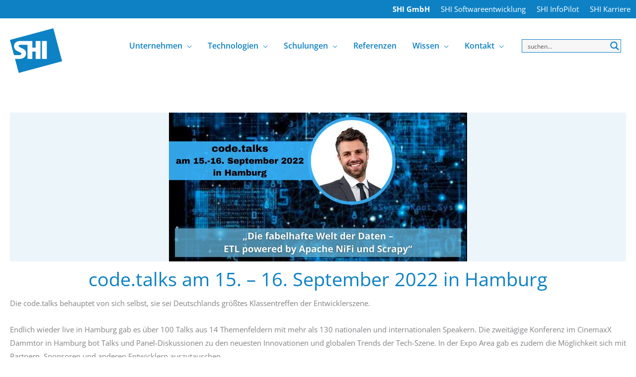

--- FILE ---
content_type: text/html; charset=utf-8
request_url: https://www.youtube-nocookie.com/embed/3-Ls9UpQc_I?feature=oembed
body_size: 46567
content:
<!DOCTYPE html><html lang="en" dir="ltr" data-cast-api-enabled="true"><head><meta name="viewport" content="width=device-width, initial-scale=1"><script nonce="eJo8_AA7628l3XgMCGZ12A">if ('undefined' == typeof Symbol || 'undefined' == typeof Symbol.iterator) {delete Array.prototype.entries;}</script><style name="www-roboto" nonce="xjniUjxyGo0GrqPMRYSHBw">@font-face{font-family:'Roboto';font-style:normal;font-weight:400;font-stretch:100%;src:url(//fonts.gstatic.com/s/roboto/v48/KFO7CnqEu92Fr1ME7kSn66aGLdTylUAMa3GUBHMdazTgWw.woff2)format('woff2');unicode-range:U+0460-052F,U+1C80-1C8A,U+20B4,U+2DE0-2DFF,U+A640-A69F,U+FE2E-FE2F;}@font-face{font-family:'Roboto';font-style:normal;font-weight:400;font-stretch:100%;src:url(//fonts.gstatic.com/s/roboto/v48/KFO7CnqEu92Fr1ME7kSn66aGLdTylUAMa3iUBHMdazTgWw.woff2)format('woff2');unicode-range:U+0301,U+0400-045F,U+0490-0491,U+04B0-04B1,U+2116;}@font-face{font-family:'Roboto';font-style:normal;font-weight:400;font-stretch:100%;src:url(//fonts.gstatic.com/s/roboto/v48/KFO7CnqEu92Fr1ME7kSn66aGLdTylUAMa3CUBHMdazTgWw.woff2)format('woff2');unicode-range:U+1F00-1FFF;}@font-face{font-family:'Roboto';font-style:normal;font-weight:400;font-stretch:100%;src:url(//fonts.gstatic.com/s/roboto/v48/KFO7CnqEu92Fr1ME7kSn66aGLdTylUAMa3-UBHMdazTgWw.woff2)format('woff2');unicode-range:U+0370-0377,U+037A-037F,U+0384-038A,U+038C,U+038E-03A1,U+03A3-03FF;}@font-face{font-family:'Roboto';font-style:normal;font-weight:400;font-stretch:100%;src:url(//fonts.gstatic.com/s/roboto/v48/KFO7CnqEu92Fr1ME7kSn66aGLdTylUAMawCUBHMdazTgWw.woff2)format('woff2');unicode-range:U+0302-0303,U+0305,U+0307-0308,U+0310,U+0312,U+0315,U+031A,U+0326-0327,U+032C,U+032F-0330,U+0332-0333,U+0338,U+033A,U+0346,U+034D,U+0391-03A1,U+03A3-03A9,U+03B1-03C9,U+03D1,U+03D5-03D6,U+03F0-03F1,U+03F4-03F5,U+2016-2017,U+2034-2038,U+203C,U+2040,U+2043,U+2047,U+2050,U+2057,U+205F,U+2070-2071,U+2074-208E,U+2090-209C,U+20D0-20DC,U+20E1,U+20E5-20EF,U+2100-2112,U+2114-2115,U+2117-2121,U+2123-214F,U+2190,U+2192,U+2194-21AE,U+21B0-21E5,U+21F1-21F2,U+21F4-2211,U+2213-2214,U+2216-22FF,U+2308-230B,U+2310,U+2319,U+231C-2321,U+2336-237A,U+237C,U+2395,U+239B-23B7,U+23D0,U+23DC-23E1,U+2474-2475,U+25AF,U+25B3,U+25B7,U+25BD,U+25C1,U+25CA,U+25CC,U+25FB,U+266D-266F,U+27C0-27FF,U+2900-2AFF,U+2B0E-2B11,U+2B30-2B4C,U+2BFE,U+3030,U+FF5B,U+FF5D,U+1D400-1D7FF,U+1EE00-1EEFF;}@font-face{font-family:'Roboto';font-style:normal;font-weight:400;font-stretch:100%;src:url(//fonts.gstatic.com/s/roboto/v48/KFO7CnqEu92Fr1ME7kSn66aGLdTylUAMaxKUBHMdazTgWw.woff2)format('woff2');unicode-range:U+0001-000C,U+000E-001F,U+007F-009F,U+20DD-20E0,U+20E2-20E4,U+2150-218F,U+2190,U+2192,U+2194-2199,U+21AF,U+21E6-21F0,U+21F3,U+2218-2219,U+2299,U+22C4-22C6,U+2300-243F,U+2440-244A,U+2460-24FF,U+25A0-27BF,U+2800-28FF,U+2921-2922,U+2981,U+29BF,U+29EB,U+2B00-2BFF,U+4DC0-4DFF,U+FFF9-FFFB,U+10140-1018E,U+10190-1019C,U+101A0,U+101D0-101FD,U+102E0-102FB,U+10E60-10E7E,U+1D2C0-1D2D3,U+1D2E0-1D37F,U+1F000-1F0FF,U+1F100-1F1AD,U+1F1E6-1F1FF,U+1F30D-1F30F,U+1F315,U+1F31C,U+1F31E,U+1F320-1F32C,U+1F336,U+1F378,U+1F37D,U+1F382,U+1F393-1F39F,U+1F3A7-1F3A8,U+1F3AC-1F3AF,U+1F3C2,U+1F3C4-1F3C6,U+1F3CA-1F3CE,U+1F3D4-1F3E0,U+1F3ED,U+1F3F1-1F3F3,U+1F3F5-1F3F7,U+1F408,U+1F415,U+1F41F,U+1F426,U+1F43F,U+1F441-1F442,U+1F444,U+1F446-1F449,U+1F44C-1F44E,U+1F453,U+1F46A,U+1F47D,U+1F4A3,U+1F4B0,U+1F4B3,U+1F4B9,U+1F4BB,U+1F4BF,U+1F4C8-1F4CB,U+1F4D6,U+1F4DA,U+1F4DF,U+1F4E3-1F4E6,U+1F4EA-1F4ED,U+1F4F7,U+1F4F9-1F4FB,U+1F4FD-1F4FE,U+1F503,U+1F507-1F50B,U+1F50D,U+1F512-1F513,U+1F53E-1F54A,U+1F54F-1F5FA,U+1F610,U+1F650-1F67F,U+1F687,U+1F68D,U+1F691,U+1F694,U+1F698,U+1F6AD,U+1F6B2,U+1F6B9-1F6BA,U+1F6BC,U+1F6C6-1F6CF,U+1F6D3-1F6D7,U+1F6E0-1F6EA,U+1F6F0-1F6F3,U+1F6F7-1F6FC,U+1F700-1F7FF,U+1F800-1F80B,U+1F810-1F847,U+1F850-1F859,U+1F860-1F887,U+1F890-1F8AD,U+1F8B0-1F8BB,U+1F8C0-1F8C1,U+1F900-1F90B,U+1F93B,U+1F946,U+1F984,U+1F996,U+1F9E9,U+1FA00-1FA6F,U+1FA70-1FA7C,U+1FA80-1FA89,U+1FA8F-1FAC6,U+1FACE-1FADC,U+1FADF-1FAE9,U+1FAF0-1FAF8,U+1FB00-1FBFF;}@font-face{font-family:'Roboto';font-style:normal;font-weight:400;font-stretch:100%;src:url(//fonts.gstatic.com/s/roboto/v48/KFO7CnqEu92Fr1ME7kSn66aGLdTylUAMa3OUBHMdazTgWw.woff2)format('woff2');unicode-range:U+0102-0103,U+0110-0111,U+0128-0129,U+0168-0169,U+01A0-01A1,U+01AF-01B0,U+0300-0301,U+0303-0304,U+0308-0309,U+0323,U+0329,U+1EA0-1EF9,U+20AB;}@font-face{font-family:'Roboto';font-style:normal;font-weight:400;font-stretch:100%;src:url(//fonts.gstatic.com/s/roboto/v48/KFO7CnqEu92Fr1ME7kSn66aGLdTylUAMa3KUBHMdazTgWw.woff2)format('woff2');unicode-range:U+0100-02BA,U+02BD-02C5,U+02C7-02CC,U+02CE-02D7,U+02DD-02FF,U+0304,U+0308,U+0329,U+1D00-1DBF,U+1E00-1E9F,U+1EF2-1EFF,U+2020,U+20A0-20AB,U+20AD-20C0,U+2113,U+2C60-2C7F,U+A720-A7FF;}@font-face{font-family:'Roboto';font-style:normal;font-weight:400;font-stretch:100%;src:url(//fonts.gstatic.com/s/roboto/v48/KFO7CnqEu92Fr1ME7kSn66aGLdTylUAMa3yUBHMdazQ.woff2)format('woff2');unicode-range:U+0000-00FF,U+0131,U+0152-0153,U+02BB-02BC,U+02C6,U+02DA,U+02DC,U+0304,U+0308,U+0329,U+2000-206F,U+20AC,U+2122,U+2191,U+2193,U+2212,U+2215,U+FEFF,U+FFFD;}@font-face{font-family:'Roboto';font-style:normal;font-weight:500;font-stretch:100%;src:url(//fonts.gstatic.com/s/roboto/v48/KFO7CnqEu92Fr1ME7kSn66aGLdTylUAMa3GUBHMdazTgWw.woff2)format('woff2');unicode-range:U+0460-052F,U+1C80-1C8A,U+20B4,U+2DE0-2DFF,U+A640-A69F,U+FE2E-FE2F;}@font-face{font-family:'Roboto';font-style:normal;font-weight:500;font-stretch:100%;src:url(//fonts.gstatic.com/s/roboto/v48/KFO7CnqEu92Fr1ME7kSn66aGLdTylUAMa3iUBHMdazTgWw.woff2)format('woff2');unicode-range:U+0301,U+0400-045F,U+0490-0491,U+04B0-04B1,U+2116;}@font-face{font-family:'Roboto';font-style:normal;font-weight:500;font-stretch:100%;src:url(//fonts.gstatic.com/s/roboto/v48/KFO7CnqEu92Fr1ME7kSn66aGLdTylUAMa3CUBHMdazTgWw.woff2)format('woff2');unicode-range:U+1F00-1FFF;}@font-face{font-family:'Roboto';font-style:normal;font-weight:500;font-stretch:100%;src:url(//fonts.gstatic.com/s/roboto/v48/KFO7CnqEu92Fr1ME7kSn66aGLdTylUAMa3-UBHMdazTgWw.woff2)format('woff2');unicode-range:U+0370-0377,U+037A-037F,U+0384-038A,U+038C,U+038E-03A1,U+03A3-03FF;}@font-face{font-family:'Roboto';font-style:normal;font-weight:500;font-stretch:100%;src:url(//fonts.gstatic.com/s/roboto/v48/KFO7CnqEu92Fr1ME7kSn66aGLdTylUAMawCUBHMdazTgWw.woff2)format('woff2');unicode-range:U+0302-0303,U+0305,U+0307-0308,U+0310,U+0312,U+0315,U+031A,U+0326-0327,U+032C,U+032F-0330,U+0332-0333,U+0338,U+033A,U+0346,U+034D,U+0391-03A1,U+03A3-03A9,U+03B1-03C9,U+03D1,U+03D5-03D6,U+03F0-03F1,U+03F4-03F5,U+2016-2017,U+2034-2038,U+203C,U+2040,U+2043,U+2047,U+2050,U+2057,U+205F,U+2070-2071,U+2074-208E,U+2090-209C,U+20D0-20DC,U+20E1,U+20E5-20EF,U+2100-2112,U+2114-2115,U+2117-2121,U+2123-214F,U+2190,U+2192,U+2194-21AE,U+21B0-21E5,U+21F1-21F2,U+21F4-2211,U+2213-2214,U+2216-22FF,U+2308-230B,U+2310,U+2319,U+231C-2321,U+2336-237A,U+237C,U+2395,U+239B-23B7,U+23D0,U+23DC-23E1,U+2474-2475,U+25AF,U+25B3,U+25B7,U+25BD,U+25C1,U+25CA,U+25CC,U+25FB,U+266D-266F,U+27C0-27FF,U+2900-2AFF,U+2B0E-2B11,U+2B30-2B4C,U+2BFE,U+3030,U+FF5B,U+FF5D,U+1D400-1D7FF,U+1EE00-1EEFF;}@font-face{font-family:'Roboto';font-style:normal;font-weight:500;font-stretch:100%;src:url(//fonts.gstatic.com/s/roboto/v48/KFO7CnqEu92Fr1ME7kSn66aGLdTylUAMaxKUBHMdazTgWw.woff2)format('woff2');unicode-range:U+0001-000C,U+000E-001F,U+007F-009F,U+20DD-20E0,U+20E2-20E4,U+2150-218F,U+2190,U+2192,U+2194-2199,U+21AF,U+21E6-21F0,U+21F3,U+2218-2219,U+2299,U+22C4-22C6,U+2300-243F,U+2440-244A,U+2460-24FF,U+25A0-27BF,U+2800-28FF,U+2921-2922,U+2981,U+29BF,U+29EB,U+2B00-2BFF,U+4DC0-4DFF,U+FFF9-FFFB,U+10140-1018E,U+10190-1019C,U+101A0,U+101D0-101FD,U+102E0-102FB,U+10E60-10E7E,U+1D2C0-1D2D3,U+1D2E0-1D37F,U+1F000-1F0FF,U+1F100-1F1AD,U+1F1E6-1F1FF,U+1F30D-1F30F,U+1F315,U+1F31C,U+1F31E,U+1F320-1F32C,U+1F336,U+1F378,U+1F37D,U+1F382,U+1F393-1F39F,U+1F3A7-1F3A8,U+1F3AC-1F3AF,U+1F3C2,U+1F3C4-1F3C6,U+1F3CA-1F3CE,U+1F3D4-1F3E0,U+1F3ED,U+1F3F1-1F3F3,U+1F3F5-1F3F7,U+1F408,U+1F415,U+1F41F,U+1F426,U+1F43F,U+1F441-1F442,U+1F444,U+1F446-1F449,U+1F44C-1F44E,U+1F453,U+1F46A,U+1F47D,U+1F4A3,U+1F4B0,U+1F4B3,U+1F4B9,U+1F4BB,U+1F4BF,U+1F4C8-1F4CB,U+1F4D6,U+1F4DA,U+1F4DF,U+1F4E3-1F4E6,U+1F4EA-1F4ED,U+1F4F7,U+1F4F9-1F4FB,U+1F4FD-1F4FE,U+1F503,U+1F507-1F50B,U+1F50D,U+1F512-1F513,U+1F53E-1F54A,U+1F54F-1F5FA,U+1F610,U+1F650-1F67F,U+1F687,U+1F68D,U+1F691,U+1F694,U+1F698,U+1F6AD,U+1F6B2,U+1F6B9-1F6BA,U+1F6BC,U+1F6C6-1F6CF,U+1F6D3-1F6D7,U+1F6E0-1F6EA,U+1F6F0-1F6F3,U+1F6F7-1F6FC,U+1F700-1F7FF,U+1F800-1F80B,U+1F810-1F847,U+1F850-1F859,U+1F860-1F887,U+1F890-1F8AD,U+1F8B0-1F8BB,U+1F8C0-1F8C1,U+1F900-1F90B,U+1F93B,U+1F946,U+1F984,U+1F996,U+1F9E9,U+1FA00-1FA6F,U+1FA70-1FA7C,U+1FA80-1FA89,U+1FA8F-1FAC6,U+1FACE-1FADC,U+1FADF-1FAE9,U+1FAF0-1FAF8,U+1FB00-1FBFF;}@font-face{font-family:'Roboto';font-style:normal;font-weight:500;font-stretch:100%;src:url(//fonts.gstatic.com/s/roboto/v48/KFO7CnqEu92Fr1ME7kSn66aGLdTylUAMa3OUBHMdazTgWw.woff2)format('woff2');unicode-range:U+0102-0103,U+0110-0111,U+0128-0129,U+0168-0169,U+01A0-01A1,U+01AF-01B0,U+0300-0301,U+0303-0304,U+0308-0309,U+0323,U+0329,U+1EA0-1EF9,U+20AB;}@font-face{font-family:'Roboto';font-style:normal;font-weight:500;font-stretch:100%;src:url(//fonts.gstatic.com/s/roboto/v48/KFO7CnqEu92Fr1ME7kSn66aGLdTylUAMa3KUBHMdazTgWw.woff2)format('woff2');unicode-range:U+0100-02BA,U+02BD-02C5,U+02C7-02CC,U+02CE-02D7,U+02DD-02FF,U+0304,U+0308,U+0329,U+1D00-1DBF,U+1E00-1E9F,U+1EF2-1EFF,U+2020,U+20A0-20AB,U+20AD-20C0,U+2113,U+2C60-2C7F,U+A720-A7FF;}@font-face{font-family:'Roboto';font-style:normal;font-weight:500;font-stretch:100%;src:url(//fonts.gstatic.com/s/roboto/v48/KFO7CnqEu92Fr1ME7kSn66aGLdTylUAMa3yUBHMdazQ.woff2)format('woff2');unicode-range:U+0000-00FF,U+0131,U+0152-0153,U+02BB-02BC,U+02C6,U+02DA,U+02DC,U+0304,U+0308,U+0329,U+2000-206F,U+20AC,U+2122,U+2191,U+2193,U+2212,U+2215,U+FEFF,U+FFFD;}</style><script name="www-roboto" nonce="eJo8_AA7628l3XgMCGZ12A">if (document.fonts && document.fonts.load) {document.fonts.load("400 10pt Roboto", "E"); document.fonts.load("500 10pt Roboto", "E");}</script><link rel="stylesheet" href="/s/player/b95b0e7a/www-player.css" name="www-player" nonce="xjniUjxyGo0GrqPMRYSHBw"><style nonce="xjniUjxyGo0GrqPMRYSHBw">html {overflow: hidden;}body {font: 12px Roboto, Arial, sans-serif; background-color: #000; color: #fff; height: 100%; width: 100%; overflow: hidden; position: absolute; margin: 0; padding: 0;}#player {width: 100%; height: 100%;}h1 {text-align: center; color: #fff;}h3 {margin-top: 6px; margin-bottom: 3px;}.player-unavailable {position: absolute; top: 0; left: 0; right: 0; bottom: 0; padding: 25px; font-size: 13px; background: url(/img/meh7.png) 50% 65% no-repeat;}.player-unavailable .message {text-align: left; margin: 0 -5px 15px; padding: 0 5px 14px; border-bottom: 1px solid #888; font-size: 19px; font-weight: normal;}.player-unavailable a {color: #167ac6; text-decoration: none;}</style><script nonce="eJo8_AA7628l3XgMCGZ12A">var ytcsi={gt:function(n){n=(n||"")+"data_";return ytcsi[n]||(ytcsi[n]={tick:{},info:{},gel:{preLoggedGelInfos:[]}})},now:window.performance&&window.performance.timing&&window.performance.now&&window.performance.timing.navigationStart?function(){return window.performance.timing.navigationStart+window.performance.now()}:function(){return(new Date).getTime()},tick:function(l,t,n){var ticks=ytcsi.gt(n).tick;var v=t||ytcsi.now();if(ticks[l]){ticks["_"+l]=ticks["_"+l]||[ticks[l]];ticks["_"+l].push(v)}ticks[l]=
v},info:function(k,v,n){ytcsi.gt(n).info[k]=v},infoGel:function(p,n){ytcsi.gt(n).gel.preLoggedGelInfos.push(p)},setStart:function(t,n){ytcsi.tick("_start",t,n)}};
(function(w,d){function isGecko(){if(!w.navigator)return false;try{if(w.navigator.userAgentData&&w.navigator.userAgentData.brands&&w.navigator.userAgentData.brands.length){var brands=w.navigator.userAgentData.brands;var i=0;for(;i<brands.length;i++)if(brands[i]&&brands[i].brand==="Firefox")return true;return false}}catch(e){setTimeout(function(){throw e;})}if(!w.navigator.userAgent)return false;var ua=w.navigator.userAgent;return ua.indexOf("Gecko")>0&&ua.toLowerCase().indexOf("webkit")<0&&ua.indexOf("Edge")<
0&&ua.indexOf("Trident")<0&&ua.indexOf("MSIE")<0}ytcsi.setStart(w.performance?w.performance.timing.responseStart:null);var isPrerender=(d.visibilityState||d.webkitVisibilityState)=="prerender";var vName=!d.visibilityState&&d.webkitVisibilityState?"webkitvisibilitychange":"visibilitychange";if(isPrerender){var startTick=function(){ytcsi.setStart();d.removeEventListener(vName,startTick)};d.addEventListener(vName,startTick,false)}if(d.addEventListener)d.addEventListener(vName,function(){ytcsi.tick("vc")},
false);if(isGecko()){var isHidden=(d.visibilityState||d.webkitVisibilityState)=="hidden";if(isHidden)ytcsi.tick("vc")}var slt=function(el,t){setTimeout(function(){var n=ytcsi.now();el.loadTime=n;if(el.slt)el.slt()},t)};w.__ytRIL=function(el){if(!el.getAttribute("data-thumb"))if(w.requestAnimationFrame)w.requestAnimationFrame(function(){slt(el,0)});else slt(el,16)}})(window,document);
</script><script nonce="eJo8_AA7628l3XgMCGZ12A">var ytcfg={d:function(){return window.yt&&yt.config_||ytcfg.data_||(ytcfg.data_={})},get:function(k,o){return k in ytcfg.d()?ytcfg.d()[k]:o},set:function(){var a=arguments;if(a.length>1)ytcfg.d()[a[0]]=a[1];else{var k;for(k in a[0])ytcfg.d()[k]=a[0][k]}}};
ytcfg.set({"CLIENT_CANARY_STATE":"none","DEVICE":"cbr\u003dChrome\u0026cbrand\u003dapple\u0026cbrver\u003d131.0.0.0\u0026ceng\u003dWebKit\u0026cengver\u003d537.36\u0026cos\u003dMacintosh\u0026cosver\u003d10_15_7\u0026cplatform\u003dDESKTOP","EVENT_ID":"b-ptabXiOLbY_bkP9-i52A0","EXPERIMENT_FLAGS":{"ab_det_apb_b":true,"ab_det_apm":true,"ab_det_el_h":true,"ab_det_em_inj":true,"ab_fk_sk_cl":true,"ab_l_sig_st":true,"ab_l_sig_st_e":true,"action_companion_center_align_description":true,"allow_skip_networkless":true,"always_send_and_write":true,"att_web_record_metrics":true,"attmusi":true,"c3_enable_button_impression_logging":true,"c3_watch_page_component":true,"cancel_pending_navs":true,"clean_up_manual_attribution_header":true,"config_age_report_killswitch":true,"cow_optimize_idom_compat":true,"csi_config_handling_infra":true,"csi_on_gel":true,"delhi_mweb_colorful_sd":true,"delhi_mweb_colorful_sd_v2":true,"deprecate_csi_has_info":true,"deprecate_pair_servlet_enabled":true,"desktop_sparkles_light_cta_button":true,"disable_cached_masthead_data":true,"disable_child_node_auto_formatted_strings":true,"disable_enf_isd":true,"disable_log_to_visitor_layer":true,"disable_pacf_logging_for_memory_limited_tv":true,"embeds_enable_eid_enforcement_for_youtube":true,"embeds_enable_info_panel_dismissal":true,"embeds_enable_pfp_always_unbranded":true,"embeds_muted_autoplay_sound_fix":true,"embeds_serve_es6_client":true,"embeds_web_nwl_disable_nocookie":true,"embeds_web_updated_shorts_definition_fix":true,"enable_active_view_display_ad_renderer_web_home":true,"enable_ad_disclosure_banner_a11y_fix":true,"enable_chips_shelf_view_model_fully_reactive":true,"enable_client_creator_goal_ticker_bar_revamp":true,"enable_client_only_wiz_direct_reactions":true,"enable_client_sli_logging":true,"enable_client_streamz_web":true,"enable_client_ve_spec":true,"enable_cloud_save_error_popup_after_retry":true,"enable_cookie_reissue_iframe":true,"enable_dai_sdf_h5_preroll":true,"enable_datasync_id_header_in_web_vss_pings":true,"enable_default_mono_cta_migration_web_client":true,"enable_dma_post_enforcement":true,"enable_docked_chat_messages":true,"enable_entity_store_from_dependency_injection":true,"enable_inline_muted_playback_on_web_search":true,"enable_inline_muted_playback_on_web_search_for_vdc":true,"enable_inline_muted_playback_on_web_search_for_vdcb":true,"enable_is_extended_monitoring":true,"enable_is_mini_app_page_active_bugfix":true,"enable_live_overlay_feed_in_live_chat":true,"enable_logging_first_user_action_after_game_ready":true,"enable_ltc_param_fetch_from_innertube":true,"enable_masthead_mweb_padding_fix":true,"enable_menu_renderer_button_in_mweb_hclr":true,"enable_mini_app_command_handler_mweb_fix":true,"enable_mini_app_iframe_loaded_logging":true,"enable_mini_guide_downloads_item":true,"enable_mixed_direction_formatted_strings":true,"enable_mweb_livestream_ui_update":true,"enable_mweb_new_caption_language_picker":true,"enable_names_handles_account_switcher":true,"enable_network_request_logging_on_game_events":true,"enable_new_paid_product_placement":true,"enable_obtaining_ppn_query_param":true,"enable_open_in_new_tab_icon_for_short_dr_for_desktop_search":true,"enable_open_yt_content":true,"enable_origin_query_parameter_bugfix":true,"enable_pause_ads_on_ytv_html5":true,"enable_payments_purchase_manager":true,"enable_pdp_icon_prefetch":true,"enable_pl_r_si_fa":true,"enable_place_pivot_url":true,"enable_playable_a11y_label_with_badge_text":true,"enable_pv_screen_modern_text":true,"enable_removing_navbar_title_on_hashtag_page_mweb":true,"enable_resetting_scroll_position_on_flow_change":true,"enable_rta_manager":true,"enable_sdf_companion_h5":true,"enable_sdf_dai_h5_midroll":true,"enable_sdf_h5_endemic_mid_post_roll":true,"enable_sdf_on_h5_unplugged_vod_midroll":true,"enable_sdf_shorts_player_bytes_h5":true,"enable_sdk_performance_network_logging":true,"enable_sending_unwrapped_game_audio_as_serialized_metadata":true,"enable_sfv_effect_pivot_url":true,"enable_shorts_new_carousel":true,"enable_skip_ad_guidance_prompt":true,"enable_skippable_ads_for_unplugged_ad_pod":true,"enable_smearing_expansion_dai":true,"enable_third_party_info":true,"enable_time_out_messages":true,"enable_timeline_view_modern_transcript_fe":true,"enable_video_display_compact_button_group_for_desktop_search":true,"enable_watch_next_pause_autoplay_lact":true,"enable_web_home_top_landscape_image_layout_level_click":true,"enable_web_tiered_gel":true,"enable_window_constrained_buy_flow_dialog":true,"enable_wiz_queue_effect_and_on_init_initial_runs":true,"enable_ypc_spinners":true,"enable_yt_ata_iframe_authuser":true,"export_networkless_options":true,"export_player_version_to_ytconfig":true,"fill_single_video_with_notify_to_lasr":true,"fix_ad_miniplayer_controls_rendering":true,"fix_ads_tracking_for_swf_config_deprecation_mweb":true,"h5_companion_enable_adcpn_macro_substitution_for_click_pings":true,"h5_inplayer_enable_adcpn_macro_substitution_for_click_pings":true,"h5_reset_cache_and_filter_before_update_masthead":true,"hide_channel_creation_title_for_mweb":true,"high_ccv_client_side_caching_h5":true,"html5_log_trigger_events_with_debug_data":true,"html5_ssdai_enable_media_end_cue_range":true,"il_attach_cache_limit":true,"il_use_view_model_logging_context":true,"is_browser_support_for_webcam_streaming":true,"json_condensed_response":true,"kev_adb_pg":true,"kevlar_gel_error_routing":true,"kevlar_watch_cinematics":true,"live_chat_enable_controller_extraction":true,"live_chat_enable_rta_manager":true,"live_chat_increased_min_height":true,"log_click_with_layer_from_element_in_command_handler":true,"log_errors_through_nwl_on_retry":true,"mdx_enable_privacy_disclosure_ui":true,"mdx_load_cast_api_bootstrap_script":true,"medium_progress_bar_modification":true,"migrate_remaining_web_ad_badges_to_innertube":true,"mobile_account_menu_refresh":true,"mweb_a11y_enable_player_controls_invisible_toggle":true,"mweb_account_linking_noapp":true,"mweb_after_render_to_scheduler":true,"mweb_allow_modern_search_suggest_behavior":true,"mweb_animated_actions":true,"mweb_app_upsell_button_direct_to_app":true,"mweb_big_progress_bar":true,"mweb_c3_disable_carve_out":true,"mweb_c3_disable_carve_out_keep_external_links":true,"mweb_c3_enable_adaptive_signals":true,"mweb_c3_endscreen":true,"mweb_c3_endscreen_v2":true,"mweb_c3_library_page_enable_recent_shelf":true,"mweb_c3_remove_web_navigation_endpoint_data":true,"mweb_c3_use_canonical_from_player_response":true,"mweb_cinematic_watch":true,"mweb_command_handler":true,"mweb_delay_watch_initial_data":true,"mweb_disable_searchbar_scroll":true,"mweb_enable_fine_scrubbing_for_recs":true,"mweb_enable_keto_batch_player_fullscreen":true,"mweb_enable_keto_batch_player_progress_bar":true,"mweb_enable_keto_batch_player_tooltips":true,"mweb_enable_lockup_view_model_for_ucp":true,"mweb_enable_more_drawer":true,"mweb_enable_optional_fullscreen_landscape_locking":true,"mweb_enable_overlay_touch_manager":true,"mweb_enable_premium_carve_out_fix":true,"mweb_enable_refresh_detection":true,"mweb_enable_search_imp":true,"mweb_enable_sequence_signal":true,"mweb_enable_shorts_pivot_button":true,"mweb_enable_shorts_video_preload":true,"mweb_enable_skippables_on_jio_phone":true,"mweb_enable_storyboards":true,"mweb_enable_two_line_title_on_shorts":true,"mweb_enable_varispeed_controller":true,"mweb_enable_warm_channel_requests":true,"mweb_enable_watch_feed_infinite_scroll":true,"mweb_enable_wrapped_unplugged_pause_membership_dialog_renderer":true,"mweb_filter_video_format_in_webfe":true,"mweb_fix_livestream_seeking":true,"mweb_fix_monitor_visibility_after_render":true,"mweb_fix_section_list_continuation_item_renderers":true,"mweb_force_ios_fallback_to_native_control":true,"mweb_fp_auto_fullscreen":true,"mweb_fullscreen_controls":true,"mweb_fullscreen_controls_action_buttons":true,"mweb_fullscreen_watch_system":true,"mweb_home_reactive_shorts":true,"mweb_innertube_search_command":true,"mweb_kaios_enable_autoplay_switch_view_model":true,"mweb_lang_in_html":true,"mweb_like_button_synced_with_entities":true,"mweb_logo_use_home_page_ve":true,"mweb_module_decoration":true,"mweb_native_control_in_faux_fullscreen_shared":true,"mweb_panel_container_inert":true,"mweb_player_control_on_hover":true,"mweb_player_delhi_dtts":true,"mweb_player_settings_use_bottom_sheet":true,"mweb_player_show_previous_next_buttons_in_playlist":true,"mweb_player_skip_no_op_state_changes":true,"mweb_player_user_select_none":true,"mweb_playlist_engagement_panel":true,"mweb_progress_bar_seek_on_mouse_click":true,"mweb_pull_2_full":true,"mweb_pull_2_full_enable_touch_handlers":true,"mweb_schedule_warm_watch_response":true,"mweb_searchbox_legacy_navigation":true,"mweb_see_fewer_shorts":true,"mweb_sheets_ui_refresh":true,"mweb_shorts_comments_panel_id_change":true,"mweb_shorts_early_continuation":true,"mweb_show_ios_smart_banner":true,"mweb_use_server_url_on_startup":true,"mweb_watch_captions_enable_auto_translate":true,"mweb_watch_captions_set_default_size":true,"mweb_watch_stop_scheduler_on_player_response":true,"mweb_watchfeed_big_thumbnails":true,"mweb_yt_searchbox":true,"networkless_logging":true,"no_client_ve_attach_unless_shown":true,"nwl_send_from_memory_when_online":true,"pageid_as_header_web":true,"playback_settings_use_switch_menu":true,"player_controls_autonav_fix":true,"player_controls_skip_double_signal_update":true,"polymer_bad_build_labels":true,"polymer_verifiy_app_state":true,"qoe_send_and_write":true,"remove_chevron_from_ad_disclosure_banner_h5":true,"remove_masthead_channel_banner_on_refresh":true,"remove_slot_id_exited_trigger_for_dai_in_player_slot_expire":true,"replace_client_url_parsing_with_server_signal":true,"service_worker_enabled":true,"service_worker_push_enabled":true,"service_worker_push_home_page_prompt":true,"service_worker_push_watch_page_prompt":true,"shell_load_gcf":true,"shorten_initial_gel_batch_timeout":true,"should_use_yt_voice_endpoint_in_kaios":true,"skip_invalid_ytcsi_ticks":true,"skip_setting_info_in_csi_data_object":true,"smarter_ve_dedupping":true,"speedmaster_no_seek":true,"start_client_gcf_mweb":true,"stop_handling_click_for_non_rendering_overlay_layout":true,"suppress_error_204_logging":true,"synced_panel_scrolling_controller":true,"use_event_time_ms_header":true,"use_fifo_for_networkless":true,"use_player_abuse_bg_library":true,"use_request_time_ms_header":true,"use_session_based_sampling":true,"use_thumbnail_overlay_time_status_renderer_for_live_badge":true,"use_ts_visibilitylogger":true,"vss_final_ping_send_and_write":true,"vss_playback_use_send_and_write":true,"web_adaptive_repeat_ase":true,"web_always_load_chat_support":true,"web_animated_like":true,"web_api_url":true,"web_autonav_allow_off_by_default":true,"web_button_vm_refactor_disabled":true,"web_c3_log_app_init_finish":true,"web_csi_action_sampling_enabled":true,"web_dedupe_ve_grafting":true,"web_disable_backdrop_filter":true,"web_enable_ab_rsp_cl":true,"web_enable_course_icon_update":true,"web_enable_error_204":true,"web_enable_horizontal_video_attributes_section":true,"web_fix_segmented_like_dislike_undefined":true,"web_gcf_hashes_innertube":true,"web_gel_timeout_cap":true,"web_metadata_carousel_elref_bugfix":true,"web_parent_target_for_sheets":true,"web_persist_server_autonav_state_on_client":true,"web_playback_associated_log_ctt":true,"web_playback_associated_ve":true,"web_prefetch_preload_video":true,"web_progress_bar_draggable":true,"web_resizable_advertiser_banner_on_masthead_safari_fix":true,"web_scheduler_auto_init":true,"web_shorts_just_watched_on_channel_and_pivot_study":true,"web_shorts_just_watched_overlay":true,"web_shorts_pivot_button_view_model_reactive":true,"web_update_panel_visibility_logging_fix":true,"web_video_attribute_view_model_a11y_fix":true,"web_watch_controls_state_signals":true,"web_wiz_attributed_string":true,"web_yt_config_context":true,"webfe_mweb_watch_microdata":true,"webfe_watch_shorts_canonical_url_fix":true,"webpo_exit_on_net_err":true,"wiz_diff_overwritable":true,"wiz_memoize_stamper_items":true,"woffle_used_state_report":true,"wpo_gel_strz":true,"ytcp_paper_tooltip_use_scoped_owner_root":true,"ytidb_clear_embedded_player":true,"H5_async_logging_delay_ms":30000.0,"attention_logging_scroll_throttle":500.0,"autoplay_pause_by_lact_sampling_fraction":0.0,"cinematic_watch_effect_opacity":0.4,"log_window_onerror_fraction":0.1,"speedmaster_playback_rate":2.0,"tv_pacf_logging_sample_rate":0.01,"web_attention_logging_scroll_throttle":500.0,"web_load_prediction_threshold":0.1,"web_navigation_prediction_threshold":0.1,"web_pbj_log_warning_rate":0.0,"web_system_health_fraction":0.01,"ytidb_transaction_ended_event_rate_limit":0.02,"active_time_update_interval_ms":10000,"att_init_delay":500,"autoplay_pause_by_lact_sec":0,"botguard_async_snapshot_timeout_ms":3000,"check_navigator_accuracy_timeout_ms":0,"cinematic_watch_css_filter_blur_strength":40,"cinematic_watch_fade_out_duration":500,"close_webview_delay_ms":100,"cloud_save_game_data_rate_limit_ms":3000,"compression_disable_point":10,"custom_active_view_tos_timeout_ms":3600000,"embeds_widget_poll_interval_ms":0,"gel_min_batch_size":3,"gel_queue_timeout_max_ms":60000,"get_async_timeout_ms":60000,"hide_cta_for_home_web_video_ads_animate_in_time":2,"html5_byterate_soft_cap":0,"initial_gel_batch_timeout":2000,"max_body_size_to_compress":500000,"max_prefetch_window_sec_for_livestream_optimization":10,"min_prefetch_offset_sec_for_livestream_optimization":20,"mini_app_container_iframe_src_update_delay_ms":0,"multiple_preview_news_duration_time":11000,"mweb_c3_toast_duration_ms":5000,"mweb_deep_link_fallback_timeout_ms":10000,"mweb_delay_response_received_actions":100,"mweb_fp_dpad_rate_limit_ms":0,"mweb_fp_dpad_watch_title_clamp_lines":0,"mweb_history_manager_cache_size":100,"mweb_ios_fullscreen_playback_transition_delay_ms":500,"mweb_ios_fullscreen_system_pause_epilson_ms":0,"mweb_override_response_store_expiration_ms":0,"mweb_shorts_early_continuation_trigger_threshold":4,"mweb_w2w_max_age_seconds":0,"mweb_watch_captions_default_size":2,"neon_dark_launch_gradient_count":0,"network_polling_interval":30000,"play_click_interval_ms":30000,"play_ping_interval_ms":10000,"prefetch_comments_ms_after_video":0,"send_config_hash_timer":0,"service_worker_push_logged_out_prompt_watches":-1,"service_worker_push_prompt_cap":-1,"service_worker_push_prompt_delay_microseconds":3888000000000,"show_mini_app_ad_frequency_cap_ms":300000,"slow_compressions_before_abandon_count":4,"speedmaster_cancellation_movement_dp":10,"speedmaster_touch_activation_ms":500,"web_attention_logging_throttle":500,"web_foreground_heartbeat_interval_ms":28000,"web_gel_debounce_ms":10000,"web_logging_max_batch":100,"web_max_tracing_events":50,"web_tracing_session_replay":0,"wil_icon_max_concurrent_fetches":9999,"ytidb_remake_db_retries":3,"ytidb_reopen_db_retries":3,"WebClientReleaseProcessCritical__youtube_embeds_client_version_override":"","WebClientReleaseProcessCritical__youtube_embeds_web_client_version_override":"","WebClientReleaseProcessCritical__youtube_mweb_client_version_override":"","debug_forced_internalcountrycode":"","embeds_web_synth_ch_headers_banned_urls_regex":"","enable_web_media_service":"DISABLED","il_payload_scraping":"","live_chat_unicode_emoji_json_url":"https://www.gstatic.com/youtube/img/emojis/emojis-svg-9.json","mweb_deep_link_feature_tag_suffix":"11268432","mweb_enable_shorts_innertube_player_prefetch_trigger":"NONE","mweb_fp_dpad":"home,search,browse,channel,create_channel,experiments,settings,trending,oops,404,paid_memberships,sponsorship,premium,shorts","mweb_fp_dpad_linear_navigation":"","mweb_fp_dpad_linear_navigation_visitor":"","mweb_fp_dpad_visitor":"","mweb_preload_video_by_player_vars":"","mweb_sign_in_button_style":"STYLE_SUGGESTIVE_AVATAR","place_pivot_triggering_container_alternate":"","place_pivot_triggering_counterfactual_container_alternate":"","search_ui_mweb_searchbar_restyle":"DEFAULT","service_worker_push_force_notification_prompt_tag":"1","service_worker_scope":"/","suggest_exp_str":"","web_client_version_override":"","kevlar_command_handler_command_banlist":[],"mini_app_ids_without_game_ready":["UgkxHHtsak1SC8mRGHMZewc4HzeAY3yhPPmJ","Ugkx7OgzFqE6z_5Mtf4YsotGfQNII1DF_RBm"],"web_op_signal_type_banlist":[],"web_tracing_enabled_spans":["event","command"]},"GAPI_HINT_PARAMS":"m;/_/scs/abc-static/_/js/k\u003dgapi.gapi.en.FZb77tO2YW4.O/d\u003d1/rs\u003dAHpOoo8lqavmo6ayfVxZovyDiP6g3TOVSQ/m\u003d__features__","GAPI_HOST":"https://apis.google.com","GAPI_LOCALE":"en_US","GL":"US","HL":"en","HTML_DIR":"ltr","HTML_LANG":"en","INNERTUBE_API_KEY":"AIzaSyAO_FJ2SlqU8Q4STEHLGCilw_Y9_11qcW8","INNERTUBE_API_VERSION":"v1","INNERTUBE_CLIENT_NAME":"WEB_EMBEDDED_PLAYER","INNERTUBE_CLIENT_VERSION":"1.20260116.01.00","INNERTUBE_CONTEXT":{"client":{"hl":"en","gl":"US","remoteHost":"3.148.169.139","deviceMake":"Apple","deviceModel":"","visitorData":"CgtLcFlQWS1mbWZnZyjv1LfLBjIKCgJVUxIEGgAgOw%3D%3D","userAgent":"Mozilla/5.0 (Macintosh; Intel Mac OS X 10_15_7) AppleWebKit/537.36 (KHTML, like Gecko) Chrome/131.0.0.0 Safari/537.36; ClaudeBot/1.0; +claudebot@anthropic.com),gzip(gfe)","clientName":"WEB_EMBEDDED_PLAYER","clientVersion":"1.20260116.01.00","osName":"Macintosh","osVersion":"10_15_7","originalUrl":"https://www.youtube-nocookie.com/embed/3-Ls9UpQc_I?feature\u003doembed","platform":"DESKTOP","clientFormFactor":"UNKNOWN_FORM_FACTOR","configInfo":{"appInstallData":"[base64]"},"browserName":"Chrome","browserVersion":"131.0.0.0","acceptHeader":"text/html,application/xhtml+xml,application/xml;q\u003d0.9,image/webp,image/apng,*/*;q\u003d0.8,application/signed-exchange;v\u003db3;q\u003d0.9","deviceExperimentId":"ChxOelU1TmprNE5Ua3hNRFExTURZMk1EY3hPUT09EO_Ut8sGGO_Ut8sG","rolloutToken":"CPS8vp7k5aT4PhC54enzlpeSAxi54enzlpeSAw%3D%3D"},"user":{"lockedSafetyMode":false},"request":{"useSsl":true},"clickTracking":{"clickTrackingParams":"IhMI9dXp85aXkgMVNmw/AR13dA7bMgZvZW1iZWQ\u003d"},"thirdParty":{"embeddedPlayerContext":{"embeddedPlayerEncryptedContext":"[base64]","ancestorOriginsSupported":false}}},"INNERTUBE_CONTEXT_CLIENT_NAME":56,"INNERTUBE_CONTEXT_CLIENT_VERSION":"1.20260116.01.00","INNERTUBE_CONTEXT_GL":"US","INNERTUBE_CONTEXT_HL":"en","LATEST_ECATCHER_SERVICE_TRACKING_PARAMS":{"client.name":"WEB_EMBEDDED_PLAYER","client.jsfeat":"2021"},"LOGGED_IN":false,"PAGE_BUILD_LABEL":"youtube.embeds.web_20260116_01_RC00","PAGE_CL":856990104,"SERVER_NAME":"WebFE","VISITOR_DATA":"CgtLcFlQWS1mbWZnZyjv1LfLBjIKCgJVUxIEGgAgOw%3D%3D","WEB_PLAYER_CONTEXT_CONFIGS":{"WEB_PLAYER_CONTEXT_CONFIG_ID_EMBEDDED_PLAYER":{"rootElementId":"movie_player","jsUrl":"/s/player/b95b0e7a/player_ias.vflset/en_US/base.js","cssUrl":"/s/player/b95b0e7a/www-player.css","contextId":"WEB_PLAYER_CONTEXT_CONFIG_ID_EMBEDDED_PLAYER","eventLabel":"embedded","contentRegion":"US","hl":"en_US","hostLanguage":"en","innertubeApiKey":"AIzaSyAO_FJ2SlqU8Q4STEHLGCilw_Y9_11qcW8","innertubeApiVersion":"v1","innertubeContextClientVersion":"1.20260116.01.00","device":{"brand":"apple","model":"","browser":"Chrome","browserVersion":"131.0.0.0","os":"Macintosh","osVersion":"10_15_7","platform":"DESKTOP","interfaceName":"WEB_EMBEDDED_PLAYER","interfaceVersion":"1.20260116.01.00"},"serializedExperimentIds":"24004644,51010235,51063643,51098299,51204329,51222973,51340662,51349914,51353393,51366423,51372680,51389629,51404808,51404810,51425031,51484222,51489567,51490331,51500051,51505436,51530495,51534669,51560386,51565115,51566373,51578632,51583566,51583821,51585555,51586115,51605258,51605395,51609830,51611457,51615067,51620867,51621065,51622845,51632249,51637029,51638932,51648336,51656217,51666850,51672162,51681662,51683502,51684302,51684307,51690473,51691589,51692499,51693511,51696107,51696619,51697032,51700777,51704637,51705183,51705185,51709243,51711227,51711298,51712601,51713237,51714463,51717190,51717474,51719410,51719627,51735449,51737134,51738919,51741219,51742479,51742829,51742877,51744562","serializedExperimentFlags":"H5_async_logging_delay_ms\u003d30000.0\u0026PlayerWeb__h5_enable_advisory_rating_restrictions\u003dtrue\u0026a11y_h5_associate_survey_question\u003dtrue\u0026ab_det_apb_b\u003dtrue\u0026ab_det_apm\u003dtrue\u0026ab_det_el_h\u003dtrue\u0026ab_det_em_inj\u003dtrue\u0026ab_fk_sk_cl\u003dtrue\u0026ab_l_sig_st\u003dtrue\u0026ab_l_sig_st_e\u003dtrue\u0026action_companion_center_align_description\u003dtrue\u0026ad_pod_disable_companion_persist_ads_quality\u003dtrue\u0026add_stmp_logs_for_voice_boost\u003dtrue\u0026allow_autohide_on_paused_videos\u003dtrue\u0026allow_drm_override\u003dtrue\u0026allow_live_autoplay\u003dtrue\u0026allow_poltergust_autoplay\u003dtrue\u0026allow_skip_networkless\u003dtrue\u0026allow_vp9_1080p_mq_enc\u003dtrue\u0026always_cache_redirect_endpoint\u003dtrue\u0026always_send_and_write\u003dtrue\u0026annotation_module_vast_cards_load_logging_fraction\u003d0.0\u0026assign_drm_family_by_format\u003dtrue\u0026att_web_record_metrics\u003dtrue\u0026attention_logging_scroll_throttle\u003d500.0\u0026attmusi\u003dtrue\u0026autoplay_time\u003d10000\u0026autoplay_time_for_fullscreen\u003d-1\u0026autoplay_time_for_music_content\u003d-1\u0026bg_vm_reinit_threshold\u003d7200000\u0026blocked_packages_for_sps\u003d[]\u0026botguard_async_snapshot_timeout_ms\u003d3000\u0026captions_url_add_ei\u003dtrue\u0026check_navigator_accuracy_timeout_ms\u003d0\u0026clean_up_manual_attribution_header\u003dtrue\u0026compression_disable_point\u003d10\u0026cow_optimize_idom_compat\u003dtrue\u0026csi_config_handling_infra\u003dtrue\u0026csi_on_gel\u003dtrue\u0026custom_active_view_tos_timeout_ms\u003d3600000\u0026dash_manifest_version\u003d5\u0026debug_bandaid_hostname\u003d\u0026debug_bandaid_port\u003d0\u0026debug_sherlog_username\u003d\u0026delhi_modern_player_default_thumbnail_percentage\u003d0.0\u0026delhi_modern_player_faster_autohide_delay_ms\u003d2000\u0026delhi_modern_player_pause_thumbnail_percentage\u003d0.6\u0026delhi_modern_web_player_blending_mode\u003d\u0026delhi_modern_web_player_disable_frosted_glass\u003dtrue\u0026delhi_modern_web_player_horizontal_volume_controls\u003dtrue\u0026delhi_modern_web_player_lhs_volume_controls\u003dtrue\u0026delhi_modern_web_player_responsive_compact_controls_threshold\u003d0\u0026deprecate_22\u003dtrue\u0026deprecate_csi_has_info\u003dtrue\u0026deprecate_delay_ping\u003dtrue\u0026deprecate_pair_servlet_enabled\u003dtrue\u0026desktop_sparkles_light_cta_button\u003dtrue\u0026disable_av1_setting\u003dtrue\u0026disable_branding_context\u003dtrue\u0026disable_cached_masthead_data\u003dtrue\u0026disable_channel_id_check_for_suspended_channels\u003dtrue\u0026disable_child_node_auto_formatted_strings\u003dtrue\u0026disable_enf_isd\u003dtrue\u0026disable_lifa_for_supex_users\u003dtrue\u0026disable_log_to_visitor_layer\u003dtrue\u0026disable_mdx_connection_in_mdx_module_for_music_web\u003dtrue\u0026disable_pacf_logging_for_memory_limited_tv\u003dtrue\u0026disable_reduced_fullscreen_autoplay_countdown_for_minors\u003dtrue\u0026disable_reel_item_watch_format_filtering\u003dtrue\u0026disable_threegpp_progressive_formats\u003dtrue\u0026disable_touch_events_on_skip_button\u003dtrue\u0026edge_encryption_fill_primary_key_version\u003dtrue\u0026embeds_enable_info_panel_dismissal\u003dtrue\u0026embeds_enable_move_set_center_crop_to_public\u003dtrue\u0026embeds_enable_per_video_embed_config\u003dtrue\u0026embeds_enable_pfp_always_unbranded\u003dtrue\u0026embeds_web_lite_mode\u003d1\u0026embeds_web_nwl_disable_nocookie\u003dtrue\u0026embeds_web_synth_ch_headers_banned_urls_regex\u003d\u0026enable_active_view_display_ad_renderer_web_home\u003dtrue\u0026enable_active_view_lr_shorts_video\u003dtrue\u0026enable_active_view_web_shorts_video\u003dtrue\u0026enable_ad_cpn_macro_substitution_for_click_pings\u003dtrue\u0026enable_ad_disclosure_banner_a11y_fix\u003dtrue\u0026enable_app_promo_endcap_eml_on_tablet\u003dtrue\u0026enable_batched_cross_device_pings_in_gel_fanout\u003dtrue\u0026enable_cast_for_web_unplugged\u003dtrue\u0026enable_cast_on_music_web\u003dtrue\u0026enable_cipher_for_manifest_urls\u003dtrue\u0026enable_cleanup_masthead_autoplay_hack_fix\u003dtrue\u0026enable_client_creator_goal_ticker_bar_revamp\u003dtrue\u0026enable_client_only_wiz_direct_reactions\u003dtrue\u0026enable_client_page_id_header_for_first_party_pings\u003dtrue\u0026enable_client_sli_logging\u003dtrue\u0026enable_client_ve_spec\u003dtrue\u0026enable_cookie_reissue_iframe\u003dtrue\u0026enable_cta_banner_on_unplugged_lr\u003dtrue\u0026enable_custom_playhead_parsing\u003dtrue\u0026enable_dai_sdf_h5_preroll\u003dtrue\u0026enable_datasync_id_header_in_web_vss_pings\u003dtrue\u0026enable_default_mono_cta_migration_web_client\u003dtrue\u0026enable_dsa_ad_badge_for_action_endcap_on_android\u003dtrue\u0026enable_dsa_ad_badge_for_action_endcap_on_ios\u003dtrue\u0026enable_entity_store_from_dependency_injection\u003dtrue\u0026enable_error_corrections_infocard_web_client\u003dtrue\u0026enable_error_corrections_infocards_icon_web\u003dtrue\u0026enable_inline_muted_playback_on_web_search\u003dtrue\u0026enable_inline_muted_playback_on_web_search_for_vdc\u003dtrue\u0026enable_inline_muted_playback_on_web_search_for_vdcb\u003dtrue\u0026enable_is_extended_monitoring\u003dtrue\u0026enable_kabuki_comments_on_shorts\u003ddisabled\u0026enable_live_overlay_feed_in_live_chat\u003dtrue\u0026enable_ltc_param_fetch_from_innertube\u003dtrue\u0026enable_mixed_direction_formatted_strings\u003dtrue\u0026enable_modern_skip_button_on_web\u003dtrue\u0026enable_mweb_livestream_ui_update\u003dtrue\u0026enable_new_paid_product_placement\u003dtrue\u0026enable_open_in_new_tab_icon_for_short_dr_for_desktop_search\u003dtrue\u0026enable_out_of_stock_text_all_surfaces\u003dtrue\u0026enable_paid_content_overlay_bugfix\u003dtrue\u0026enable_pause_ads_on_ytv_html5\u003dtrue\u0026enable_pl_r_si_fa\u003dtrue\u0026enable_policy_based_hqa_filter_in_watch_server\u003dtrue\u0026enable_progres_commands_lr_feeds\u003dtrue\u0026enable_publishing_region_param_in_sus\u003dtrue\u0026enable_pv_screen_modern_text\u003dtrue\u0026enable_rpr_token_on_ltl_lookup\u003dtrue\u0026enable_sdf_companion_h5\u003dtrue\u0026enable_sdf_dai_h5_midroll\u003dtrue\u0026enable_sdf_h5_endemic_mid_post_roll\u003dtrue\u0026enable_sdf_on_h5_unplugged_vod_midroll\u003dtrue\u0026enable_sdf_shorts_player_bytes_h5\u003dtrue\u0026enable_server_driven_abr\u003dtrue\u0026enable_server_driven_abr_for_backgroundable\u003dtrue\u0026enable_server_driven_abr_url_generation\u003dtrue\u0026enable_server_driven_readahead\u003dtrue\u0026enable_skip_ad_guidance_prompt\u003dtrue\u0026enable_skip_to_next_messaging\u003dtrue\u0026enable_skippable_ads_for_unplugged_ad_pod\u003dtrue\u0026enable_smart_skip_player_controls_shown_on_web\u003dtrue\u0026enable_smart_skip_player_controls_shown_on_web_increased_triggering_sensitivity\u003dtrue\u0026enable_smart_skip_speedmaster_on_web\u003dtrue\u0026enable_smearing_expansion_dai\u003dtrue\u0026enable_split_screen_ad_baseline_experience_endemic_live_h5\u003dtrue\u0026enable_third_party_info\u003dtrue\u0026enable_to_call_playready_backend_directly\u003dtrue\u0026enable_unified_action_endcap_on_web\u003dtrue\u0026enable_video_display_compact_button_group_for_desktop_search\u003dtrue\u0026enable_voice_boost_feature\u003dtrue\u0026enable_vp9_appletv5_on_server\u003dtrue\u0026enable_watch_server_rejected_formats_logging\u003dtrue\u0026enable_web_home_top_landscape_image_layout_level_click\u003dtrue\u0026enable_web_media_session_metadata_fix\u003dtrue\u0026enable_web_premium_varispeed_upsell\u003dtrue\u0026enable_web_tiered_gel\u003dtrue\u0026enable_wiz_queue_effect_and_on_init_initial_runs\u003dtrue\u0026enable_yt_ata_iframe_authuser\u003dtrue\u0026enable_ytv_csdai_vp9\u003dtrue\u0026export_networkless_options\u003dtrue\u0026export_player_version_to_ytconfig\u003dtrue\u0026fill_live_request_config_in_ustreamer_config\u003dtrue\u0026fill_single_video_with_notify_to_lasr\u003dtrue\u0026filter_vb_without_non_vb_equivalents\u003dtrue\u0026filter_vp9_for_live_dai\u003dtrue\u0026fix_ad_miniplayer_controls_rendering\u003dtrue\u0026fix_ads_tracking_for_swf_config_deprecation_mweb\u003dtrue\u0026fix_h5_toggle_button_a11y\u003dtrue\u0026fix_survey_color_contrast_on_destop\u003dtrue\u0026fix_toggle_button_role_for_ad_components\u003dtrue\u0026fresca_polling_delay_override\u003d0\u0026gab_return_sabr_ssdai_config\u003dtrue\u0026gel_min_batch_size\u003d3\u0026gel_queue_timeout_max_ms\u003d60000\u0026gvi_channel_client_screen\u003dtrue\u0026h5_companion_enable_adcpn_macro_substitution_for_click_pings\u003dtrue\u0026h5_enable_ad_mbs\u003dtrue\u0026h5_inplayer_enable_adcpn_macro_substitution_for_click_pings\u003dtrue\u0026h5_reset_cache_and_filter_before_update_masthead\u003dtrue\u0026heatseeker_decoration_threshold\u003d0.0\u0026hfr_dropped_framerate_fallback_threshold\u003d0\u0026hide_cta_for_home_web_video_ads_animate_in_time\u003d2\u0026high_ccv_client_side_caching_h5\u003dtrue\u0026hls_use_new_codecs_string_api\u003dtrue\u0026html5_ad_timeout_ms\u003d0\u0026html5_adaptation_step_count\u003d0\u0026html5_ads_preroll_lock_timeout_delay_ms\u003d15000\u0026html5_allow_multiview_tile_preload\u003dtrue\u0026html5_allow_video_keyframe_without_audio\u003dtrue\u0026html5_apply_min_failures\u003dtrue\u0026html5_apply_start_time_within_ads_for_ssdai_transitions\u003dtrue\u0026html5_atr_disable_force_fallback\u003dtrue\u0026html5_att_playback_timeout_ms\u003d30000\u0026html5_attach_num_random_bytes_to_bandaid\u003d0\u0026html5_attach_po_token_to_bandaid\u003dtrue\u0026html5_autonav_cap_idle_secs\u003d0\u0026html5_autonav_quality_cap\u003d720\u0026html5_autoplay_default_quality_cap\u003d0\u0026html5_auxiliary_estimate_weight\u003d0.0\u0026html5_av1_ordinal_cap\u003d0\u0026html5_bandaid_attach_content_po_token\u003dtrue\u0026html5_block_pip_safari_delay\u003d0\u0026html5_bypass_contention_secs\u003d0.0\u0026html5_byterate_soft_cap\u003d0\u0026html5_check_for_idle_network_interval_ms\u003d-1\u0026html5_chipset_soft_cap\u003d8192\u0026html5_consume_all_buffered_bytes_one_poll\u003dtrue\u0026html5_continuous_goodput_probe_interval_ms\u003d0\u0026html5_d6de4_cloud_project_number\u003d868618676952\u0026html5_d6de4_defer_timeout_ms\u003d0\u0026html5_debug_data_log_probability\u003d0.0\u0026html5_decode_to_texture_cap\u003dtrue\u0026html5_default_ad_gain\u003d0.5\u0026html5_default_av1_threshold\u003d0\u0026html5_default_quality_cap\u003d0\u0026html5_defer_fetch_att_ms\u003d0\u0026html5_delayed_retry_count\u003d1\u0026html5_delayed_retry_delay_ms\u003d5000\u0026html5_deprecate_adservice\u003dtrue\u0026html5_deprecate_manifestful_fallback\u003dtrue\u0026html5_deprecate_video_tag_pool\u003dtrue\u0026html5_desktop_vr180_allow_panning\u003dtrue\u0026html5_df_downgrade_thresh\u003d0.6\u0026html5_disable_loop_range_for_shorts_ads\u003dtrue\u0026html5_disable_move_pssh_to_moov\u003dtrue\u0026html5_disable_non_contiguous\u003dtrue\u0026html5_disable_ustreamer_constraint_for_sabr\u003dtrue\u0026html5_disable_web_safari_dai\u003dtrue\u0026html5_displayed_frame_rate_downgrade_threshold\u003d45\u0026html5_drm_byterate_soft_cap\u003d0\u0026html5_drm_check_all_key_error_states\u003dtrue\u0026html5_drm_cpi_license_key\u003dtrue\u0026html5_drm_live_byterate_soft_cap\u003d0\u0026html5_early_media_for_sharper_shorts\u003dtrue\u0026html5_enable_ac3\u003dtrue\u0026html5_enable_audio_track_stickiness\u003dtrue\u0026html5_enable_audio_track_stickiness_phase_two\u003dtrue\u0026html5_enable_caption_changes_for_mosaic\u003dtrue\u0026html5_enable_composite_embargo\u003dtrue\u0026html5_enable_d6de4\u003dtrue\u0026html5_enable_d6de4_cold_start_and_error\u003dtrue\u0026html5_enable_d6de4_idle_priority_job\u003dtrue\u0026html5_enable_drc\u003dtrue\u0026html5_enable_drc_toggle_api\u003dtrue\u0026html5_enable_eac3\u003dtrue\u0026html5_enable_embedded_player_visibility_signals\u003dtrue\u0026html5_enable_oduc\u003dtrue\u0026html5_enable_sabr_from_watch_server\u003dtrue\u0026html5_enable_sabr_host_fallback\u003dtrue\u0026html5_enable_server_driven_request_cancellation\u003dtrue\u0026html5_enable_sps_retry_backoff_metadata_requests\u003dtrue\u0026html5_enable_ssdai_transition_with_only_enter_cuerange\u003dtrue\u0026html5_enable_triggering_cuepoint_for_slot\u003dtrue\u0026html5_enable_tvos_dash\u003dtrue\u0026html5_enable_tvos_encrypted_vp9\u003dtrue\u0026html5_enable_widevine_for_alc\u003dtrue\u0026html5_enable_widevine_for_fast_linear\u003dtrue\u0026html5_encourage_array_coalescing\u003dtrue\u0026html5_fill_default_mosaic_audio_track_id\u003dtrue\u0026html5_fix_multi_audio_offline_playback\u003dtrue\u0026html5_fixed_media_duration_for_request\u003d0\u0026html5_force_sabr_from_watch_server_for_dfss\u003dtrue\u0026html5_forward_click_tracking_params_on_reload\u003dtrue\u0026html5_gapless_ad_autoplay_on_video_to_ad_only\u003dtrue\u0026html5_gapless_ended_transition_buffer_ms\u003d200\u0026html5_gapless_handoff_close_end_long_rebuffer_cfl\u003dtrue\u0026html5_gapless_handoff_close_end_long_rebuffer_delay_ms\u003d0\u0026html5_gapless_loop_seek_offset_in_milli\u003d0\u0026html5_gapless_slow_seek_cfl\u003dtrue\u0026html5_gapless_slow_seek_delay_ms\u003d0\u0026html5_gapless_slow_start_delay_ms\u003d0\u0026html5_generate_content_po_token\u003dtrue\u0026html5_generate_session_po_token\u003dtrue\u0026html5_gl_fps_threshold\u003d0\u0026html5_hard_cap_max_vertical_resolution_for_shorts\u003d0\u0026html5_hdcp_probing_stream_url\u003d\u0026html5_head_miss_secs\u003d0.0\u0026html5_hfr_quality_cap\u003d0\u0026html5_high_res_logging_percent\u003d0.01\u0026html5_hopeless_secs\u003d0\u0026html5_huli_ssdai_use_playback_state\u003dtrue\u0026html5_idle_rate_limit_ms\u003d0\u0026html5_ignore_sabrseek_during_adskip\u003dtrue\u0026html5_innertube_heartbeats_for_fairplay\u003dtrue\u0026html5_innertube_heartbeats_for_playready\u003dtrue\u0026html5_innertube_heartbeats_for_widevine\u003dtrue\u0026html5_jumbo_mobile_subsegment_readahead_target\u003d3.0\u0026html5_jumbo_ull_nonstreaming_mffa_ms\u003d4000\u0026html5_jumbo_ull_subsegment_readahead_target\u003d1.3\u0026html5_kabuki_drm_live_51_default_off\u003dtrue\u0026html5_license_constraint_delay\u003d5000\u0026html5_live_abr_head_miss_fraction\u003d0.0\u0026html5_live_abr_repredict_fraction\u003d0.0\u0026html5_live_chunk_readahead_proxima_override\u003d0\u0026html5_live_low_latency_bandwidth_window\u003d0.0\u0026html5_live_normal_latency_bandwidth_window\u003d0.0\u0026html5_live_quality_cap\u003d0\u0026html5_live_ultra_low_latency_bandwidth_window\u003d0.0\u0026html5_liveness_drift_chunk_override\u003d0\u0026html5_liveness_drift_proxima_override\u003d0\u0026html5_log_audio_abr\u003dtrue\u0026html5_log_experiment_id_from_player_response_to_ctmp\u003d\u0026html5_log_first_ssdai_requests_killswitch\u003dtrue\u0026html5_log_rebuffer_events\u003d5\u0026html5_log_trigger_events_with_debug_data\u003dtrue\u0026html5_log_vss_extra_lr_cparams_freq\u003d\u0026html5_long_rebuffer_jiggle_cmt_delay_ms\u003d0\u0026html5_long_rebuffer_threshold_ms\u003d30000\u0026html5_manifestless_unplugged\u003dtrue\u0026html5_manifestless_vp9_otf\u003dtrue\u0026html5_max_buffer_health_for_downgrade_prop\u003d0.0\u0026html5_max_buffer_health_for_downgrade_secs\u003d0.0\u0026html5_max_byterate\u003d0\u0026html5_max_discontinuity_rewrite_count\u003d0\u0026html5_max_drift_per_track_secs\u003d0.0\u0026html5_max_headm_for_streaming_xhr\u003d0\u0026html5_max_live_dvr_window_plus_margin_secs\u003d46800.0\u0026html5_max_quality_sel_upgrade\u003d0\u0026html5_max_redirect_response_length\u003d8192\u0026html5_max_selectable_quality_ordinal\u003d0\u0026html5_max_vertical_resolution\u003d0\u0026html5_maximum_readahead_seconds\u003d0.0\u0026html5_media_fullscreen\u003dtrue\u0026html5_media_time_weight_prop\u003d0.0\u0026html5_min_failures_to_delay_retry\u003d3\u0026html5_min_media_duration_for_append_prop\u003d0.0\u0026html5_min_media_duration_for_cabr_slice\u003d0.01\u0026html5_min_playback_advance_for_steady_state_secs\u003d0\u0026html5_min_quality_ordinal\u003d0\u0026html5_min_readbehind_cap_secs\u003d60\u0026html5_min_readbehind_secs\u003d0\u0026html5_min_seconds_between_format_selections\u003d0.0\u0026html5_min_selectable_quality_ordinal\u003d0\u0026html5_min_startup_buffered_media_duration_for_live_secs\u003d0.0\u0026html5_min_startup_buffered_media_duration_secs\u003d1.2\u0026html5_min_startup_duration_live_secs\u003d0.25\u0026html5_min_underrun_buffered_pre_steady_state_ms\u003d0\u0026html5_min_upgrade_health_secs\u003d0.0\u0026html5_minimum_readahead_seconds\u003d0.0\u0026html5_mock_content_binding_for_session_token\u003d\u0026html5_move_disable_airplay\u003dtrue\u0026html5_no_placeholder_rollbacks\u003dtrue\u0026html5_non_onesie_attach_po_token\u003dtrue\u0026html5_offline_download_timeout_retry_limit\u003d4\u0026html5_offline_failure_retry_limit\u003d2\u0026html5_offline_playback_position_sync\u003dtrue\u0026html5_offline_prevent_redownload_downloaded_video\u003dtrue\u0026html5_onesie_check_timeout\u003dtrue\u0026html5_onesie_defer_content_loader_ms\u003d0\u0026html5_onesie_live_ttl_secs\u003d8\u0026html5_onesie_prewarm_interval_ms\u003d0\u0026html5_onesie_prewarm_max_lact_ms\u003d0\u0026html5_onesie_redirector_timeout_ms\u003d0\u0026html5_onesie_use_signed_onesie_ustreamer_config\u003dtrue\u0026html5_override_micro_discontinuities_threshold_ms\u003d-1\u0026html5_paced_poll_min_health_ms\u003d0\u0026html5_paced_poll_ms\u003d0\u0026html5_pause_on_nonforeground_platform_errors\u003dtrue\u0026html5_peak_shave\u003dtrue\u0026html5_perf_cap_override_sticky\u003dtrue\u0026html5_performance_cap_floor\u003d360\u0026html5_perserve_av1_perf_cap\u003dtrue\u0026html5_picture_in_picture_logging_onresize_ratio\u003d0.0\u0026html5_platform_max_buffer_health_oversend_duration_secs\u003d0.0\u0026html5_platform_minimum_readahead_seconds\u003d0.0\u0026html5_platform_whitelisted_for_frame_accurate_seeks\u003dtrue\u0026html5_player_att_initial_delay_ms\u003d3000\u0026html5_player_att_retry_delay_ms\u003d1500\u0026html5_player_autonav_logging\u003dtrue\u0026html5_player_dynamic_bottom_gradient\u003dtrue\u0026html5_player_min_build_cl\u003d-1\u0026html5_player_preload_ad_fix\u003dtrue\u0026html5_post_interrupt_readahead\u003d20\u0026html5_prefer_language_over_codec\u003dtrue\u0026html5_prefer_server_bwe3\u003dtrue\u0026html5_preload_wait_time_secs\u003d0.0\u0026html5_probe_primary_delay_base_ms\u003d0\u0026html5_process_all_encrypted_events\u003dtrue\u0026html5_publish_all_cuepoints\u003dtrue\u0026html5_qoe_proto_mock_length\u003d0\u0026html5_query_sw_secure_crypto_for_android\u003dtrue\u0026html5_random_playback_cap\u003d0\u0026html5_record_is_offline_on_playback_attempt_start\u003dtrue\u0026html5_record_ump_timing\u003dtrue\u0026html5_reload_by_kabuki_app\u003dtrue\u0026html5_remove_command_triggered_companions\u003dtrue\u0026html5_remove_not_servable_check_killswitch\u003dtrue\u0026html5_report_fatal_drm_restricted_error_killswitch\u003dtrue\u0026html5_report_slow_ads_as_error\u003dtrue\u0026html5_repredict_interval_ms\u003d0\u0026html5_request_only_hdr_or_sdr_keys\u003dtrue\u0026html5_request_size_max_kb\u003d0\u0026html5_request_size_min_kb\u003d0\u0026html5_reseek_after_time_jump_cfl\u003dtrue\u0026html5_reseek_after_time_jump_delay_ms\u003d0\u0026html5_resource_bad_status_delay_scaling\u003d1.5\u0026html5_restrict_streaming_xhr_on_sqless_requests\u003dtrue\u0026html5_retry_downloads_for_expiration\u003dtrue\u0026html5_retry_on_drm_key_error\u003dtrue\u0026html5_retry_on_drm_unavailable\u003dtrue\u0026html5_retry_quota_exceeded_via_seek\u003dtrue\u0026html5_return_playback_if_already_preloaded\u003dtrue\u0026html5_sabr_enable_server_xtag_selection\u003dtrue\u0026html5_sabr_force_max_network_interruption_duration_ms\u003d0\u0026html5_sabr_ignore_skipad_before_completion\u003dtrue\u0026html5_sabr_live_timing\u003dtrue\u0026html5_sabr_log_server_xtag_selection_onesie_mismatch\u003dtrue\u0026html5_sabr_min_media_bytes_factor_to_append_for_stream\u003d0.0\u0026html5_sabr_non_streaming_xhr_soft_cap\u003d0\u0026html5_sabr_non_streaming_xhr_vod_request_cancellation_timeout_ms\u003d0\u0026html5_sabr_report_partial_segment_estimated_duration\u003dtrue\u0026html5_sabr_report_request_cancellation_info\u003dtrue\u0026html5_sabr_request_limit_per_period\u003d20\u0026html5_sabr_request_limit_per_period_for_low_latency\u003d50\u0026html5_sabr_request_limit_per_period_for_ultra_low_latency\u003d20\u0026html5_sabr_skip_client_audio_init_selection\u003dtrue\u0026html5_sabr_unused_bloat_size_bytes\u003d0\u0026html5_samsung_kant_limit_max_bitrate\u003d0\u0026html5_seek_jiggle_cmt_delay_ms\u003d8000\u0026html5_seek_new_elem_delay_ms\u003d12000\u0026html5_seek_new_elem_shorts_delay_ms\u003d2000\u0026html5_seek_new_media_element_shorts_reuse_cfl\u003dtrue\u0026html5_seek_new_media_element_shorts_reuse_delay_ms\u003d0\u0026html5_seek_new_media_source_shorts_reuse_cfl\u003dtrue\u0026html5_seek_new_media_source_shorts_reuse_delay_ms\u003d0\u0026html5_seek_set_cmt_delay_ms\u003d2000\u0026html5_seek_timeout_delay_ms\u003d20000\u0026html5_server_stitched_dai_decorated_url_retry_limit\u003d5\u0026html5_session_po_token_interval_time_ms\u003d900000\u0026html5_set_video_id_as_expected_content_binding\u003dtrue\u0026html5_shorts_gapless_ad_slow_start_cfl\u003dtrue\u0026html5_shorts_gapless_ad_slow_start_delay_ms\u003d0\u0026html5_shorts_gapless_next_buffer_in_seconds\u003d0\u0026html5_shorts_gapless_no_gllat\u003dtrue\u0026html5_shorts_gapless_slow_start_delay_ms\u003d0\u0026html5_show_drc_toggle\u003dtrue\u0026html5_simplified_backup_timeout_sabr_live\u003dtrue\u0026html5_skip_empty_po_token\u003dtrue\u0026html5_skip_slow_ad_delay_ms\u003d15000\u0026html5_slow_start_no_media_source_delay_ms\u003d0\u0026html5_slow_start_timeout_delay_ms\u003d20000\u0026html5_ssdai_enable_media_end_cue_range\u003dtrue\u0026html5_ssdai_enable_new_seek_logic\u003dtrue\u0026html5_ssdai_failure_retry_limit\u003d0\u0026html5_ssdai_log_missing_ad_config_reason\u003dtrue\u0026html5_stall_factor\u003d0.0\u0026html5_sticky_duration_mos\u003d0\u0026html5_store_xhr_headers_readable\u003dtrue\u0026html5_streaming_resilience\u003dtrue\u0026html5_streaming_xhr_time_based_consolidation_ms\u003d-1\u0026html5_subsegment_readahead_load_speed_check_interval\u003d0.5\u0026html5_subsegment_readahead_min_buffer_health_secs\u003d0.25\u0026html5_subsegment_readahead_min_buffer_health_secs_on_timeout\u003d0.1\u0026html5_subsegment_readahead_min_load_speed\u003d1.5\u0026html5_subsegment_readahead_seek_latency_fudge\u003d0.5\u0026html5_subsegment_readahead_target_buffer_health_secs\u003d0.5\u0026html5_subsegment_readahead_timeout_secs\u003d2.0\u0026html5_track_overshoot\u003dtrue\u0026html5_transfer_processing_logs_interval\u003d1000\u0026html5_ugc_live_audio_51\u003dtrue\u0026html5_ugc_vod_audio_51\u003dtrue\u0026html5_unreported_seek_reseek_delay_ms\u003d0\u0026html5_update_time_on_seeked\u003dtrue\u0026html5_use_init_selected_audio\u003dtrue\u0026html5_use_jsonformatter_to_parse_player_response\u003dtrue\u0026html5_use_post_for_media\u003dtrue\u0026html5_use_shared_owl_instance\u003dtrue\u0026html5_use_ump\u003dtrue\u0026html5_use_ump_timing\u003dtrue\u0026html5_use_video_transition_endpoint_heartbeat\u003dtrue\u0026html5_video_tbd_min_kb\u003d0\u0026html5_viewport_undersend_maximum\u003d0.0\u0026html5_volume_slider_tooltip\u003dtrue\u0026html5_wasm_initialization_delay_ms\u003d0.0\u0026html5_web_po_experiment_ids\u003d[]\u0026html5_web_po_request_key\u003d\u0026html5_web_po_token_disable_caching\u003dtrue\u0026html5_webpo_idle_priority_job\u003dtrue\u0026html5_webpo_kaios_defer_timeout_ms\u003d0\u0026html5_woffle_resume\u003dtrue\u0026html5_workaround_delay_trigger\u003dtrue\u0026ignore_overlapping_cue_points_on_endemic_live_html5\u003dtrue\u0026il_attach_cache_limit\u003dtrue\u0026il_payload_scraping\u003d\u0026il_use_view_model_logging_context\u003dtrue\u0026initial_gel_batch_timeout\u003d2000\u0026injected_license_handler_error_code\u003d0\u0026injected_license_handler_license_status\u003d0\u0026ios_and_android_fresca_polling_delay_override\u003d0\u0026itdrm_always_generate_media_keys\u003dtrue\u0026itdrm_always_use_widevine_sdk\u003dtrue\u0026itdrm_disable_external_key_rotation_system_ids\u003d[]\u0026itdrm_enable_revocation_reporting\u003dtrue\u0026itdrm_injected_license_service_error_code\u003d0\u0026itdrm_set_sabr_license_constraint\u003dtrue\u0026itdrm_use_fairplay_sdk\u003dtrue\u0026itdrm_use_widevine_sdk_for_premium_content\u003dtrue\u0026itdrm_use_widevine_sdk_only_for_sampled_dod\u003dtrue\u0026itdrm_widevine_hardened_vmp_mode\u003dlog\u0026json_condensed_response\u003dtrue\u0026kev_adb_pg\u003dtrue\u0026kevlar_command_handler_command_banlist\u003d[]\u0026kevlar_delhi_modern_web_endscreen_ideal_tile_width_percentage\u003d0.27\u0026kevlar_delhi_modern_web_endscreen_max_rows\u003d2\u0026kevlar_delhi_modern_web_endscreen_max_width\u003d500\u0026kevlar_delhi_modern_web_endscreen_min_width\u003d200\u0026kevlar_gel_error_routing\u003dtrue\u0026kevlar_miniplayer_expand_top\u003dtrue\u0026kevlar_miniplayer_play_pause_on_scrim\u003dtrue\u0026kevlar_playback_associated_queue\u003dtrue\u0026launch_license_service_all_ott_videos_automatic_fail_open\u003dtrue\u0026live_chat_enable_controller_extraction\u003dtrue\u0026live_chat_enable_rta_manager\u003dtrue\u0026live_chunk_readahead\u003d3\u0026log_click_with_layer_from_element_in_command_handler\u003dtrue\u0026log_errors_through_nwl_on_retry\u003dtrue\u0026log_window_onerror_fraction\u003d0.1\u0026manifestless_post_live\u003dtrue\u0026manifestless_post_live_ufph\u003dtrue\u0026max_body_size_to_compress\u003d500000\u0026max_cdfe_quality_ordinal\u003d0\u0026max_prefetch_window_sec_for_livestream_optimization\u003d10\u0026max_resolution_for_white_noise\u003d360\u0026mdx_enable_privacy_disclosure_ui\u003dtrue\u0026mdx_load_cast_api_bootstrap_script\u003dtrue\u0026migrate_remaining_web_ad_badges_to_innertube\u003dtrue\u0026min_prefetch_offset_sec_for_livestream_optimization\u003d20\u0026mta_drc_mutual_exclusion_removal\u003dtrue\u0026music_enable_shared_audio_tier_logic\u003dtrue\u0026mweb_account_linking_noapp\u003dtrue\u0026mweb_c3_endscreen\u003dtrue\u0026mweb_enable_fine_scrubbing_for_recs\u003dtrue\u0026mweb_enable_skippables_on_jio_phone\u003dtrue\u0026mweb_native_control_in_faux_fullscreen_shared\u003dtrue\u0026mweb_player_control_on_hover\u003dtrue\u0026mweb_progress_bar_seek_on_mouse_click\u003dtrue\u0026mweb_shorts_comments_panel_id_change\u003dtrue\u0026network_polling_interval\u003d30000\u0026networkless_logging\u003dtrue\u0026new_codecs_string_api_uses_legacy_style\u003dtrue\u0026no_client_ve_attach_unless_shown\u003dtrue\u0026no_drm_on_demand_with_cc_license\u003dtrue\u0026no_filler_video_for_ssa_playbacks\u003dtrue\u0026nwl_send_from_memory_when_online\u003dtrue\u0026onesie_add_gfe_frontline_to_player_request\u003dtrue\u0026onesie_enable_override_headm\u003dtrue\u0026override_drm_required_playback_policy_channels\u003d[]\u0026pageid_as_header_web\u003dtrue\u0026player_ads_set_adformat_on_client\u003dtrue\u0026player_bootstrap_method\u003dtrue\u0026player_destroy_old_version\u003dtrue\u0026player_enable_playback_playlist_change\u003dtrue\u0026player_new_info_card_format\u003dtrue\u0026player_underlay_min_player_width\u003d768.0\u0026player_underlay_video_width_fraction\u003d0.6\u0026player_web_canary_stage\u003d0\u0026playready_first_play_expiration\u003d-1\u0026podcasts_videostats_default_flush_interval_seconds\u003d0\u0026polymer_bad_build_labels\u003dtrue\u0026polymer_verifiy_app_state\u003dtrue\u0026populate_format_set_info_in_cdfe_formats\u003dtrue\u0026populate_head_minus_in_watch_server\u003dtrue\u0026preskip_button_style_ads_backend\u003d\u0026proxima_auto_threshold_max_network_interruption_duration_ms\u003d0\u0026proxima_auto_threshold_min_bandwidth_estimate_bytes_per_sec\u003d0\u0026qoe_nwl_downloads\u003dtrue\u0026qoe_send_and_write\u003dtrue\u0026quality_cap_for_inline_playback\u003d0\u0026quality_cap_for_inline_playback_ads\u003d0\u0026read_ahead_model_name\u003d\u0026refactor_mta_default_track_selection\u003dtrue\u0026reject_hidden_live_formats\u003dtrue\u0026reject_live_vp9_mq_clear_with_no_abr_ladder\u003dtrue\u0026remove_chevron_from_ad_disclosure_banner_h5\u003dtrue\u0026remove_masthead_channel_banner_on_refresh\u003dtrue\u0026remove_slot_id_exited_trigger_for_dai_in_player_slot_expire\u003dtrue\u0026replace_client_url_parsing_with_server_signal\u003dtrue\u0026replace_playability_retriever_in_watch\u003dtrue\u0026return_drm_product_unknown_for_clear_playbacks\u003dtrue\u0026sabr_enable_host_fallback\u003dtrue\u0026self_podding_header_string_template\u003dself_podding_interstitial_message\u0026self_podding_midroll_choice_string_template\u003dself_podding_midroll_choice\u0026send_config_hash_timer\u003d0\u0026serve_adaptive_fmts_for_live_streams\u003dtrue\u0026set_mock_id_as_expected_content_binding\u003d\u0026shell_load_gcf\u003dtrue\u0026shorten_initial_gel_batch_timeout\u003dtrue\u0026shorts_mode_to_player_api\u003dtrue\u0026simply_embedded_enable_botguard\u003dtrue\u0026skip_invalid_ytcsi_ticks\u003dtrue\u0026skip_setting_info_in_csi_data_object\u003dtrue\u0026slow_compressions_before_abandon_count\u003d4\u0026small_avatars_for_comments\u003dtrue\u0026smart_skip_web_player_bar_min_hover_length_milliseconds\u003d1000\u0026smarter_ve_dedupping\u003dtrue\u0026speedmaster_cancellation_movement_dp\u003d10\u0026speedmaster_playback_rate\u003d2.0\u0026speedmaster_touch_activation_ms\u003d500\u0026stop_handling_click_for_non_rendering_overlay_layout\u003dtrue\u0026streaming_data_emergency_itag_blacklist\u003d[]\u0026substitute_ad_cpn_macro_in_ssdai\u003dtrue\u0026suppress_error_204_logging\u003dtrue\u0026trim_adaptive_formats_signature_cipher_for_sabr_content\u003dtrue\u0026tv_pacf_logging_sample_rate\u003d0.01\u0026tvhtml5_unplugged_preload_cache_size\u003d5\u0026use_cue_range_marker_position\u003dtrue\u0026use_event_time_ms_header\u003dtrue\u0026use_fifo_for_networkless\u003dtrue\u0026use_generated_media_keys_in_fairplay_requests\u003dtrue\u0026use_inlined_player_rpc\u003dtrue\u0026use_new_codecs_string_api\u003dtrue\u0026use_player_abuse_bg_library\u003dtrue\u0026use_request_time_ms_header\u003dtrue\u0026use_rta_for_player\u003dtrue\u0026use_session_based_sampling\u003dtrue\u0026use_simplified_remove_webm_rules\u003dtrue\u0026use_thumbnail_overlay_time_status_renderer_for_live_badge\u003dtrue\u0026use_ts_visibilitylogger\u003dtrue\u0026use_video_playback_premium_signal\u003dtrue\u0026variable_buffer_timeout_ms\u003d0\u0026vp9_drm_live\u003dtrue\u0026vss_final_ping_send_and_write\u003dtrue\u0026vss_playback_use_send_and_write\u003dtrue\u0026web_api_url\u003dtrue\u0026web_attention_logging_scroll_throttle\u003d500.0\u0026web_attention_logging_throttle\u003d500\u0026web_button_vm_refactor_disabled\u003dtrue\u0026web_cinematic_watch_settings\u003dtrue\u0026web_client_version_override\u003d\u0026web_collect_offline_state\u003dtrue\u0026web_csi_action_sampling_enabled\u003dtrue\u0026web_dedupe_ve_grafting\u003dtrue\u0026web_enable_ab_rsp_cl\u003dtrue\u0026web_enable_caption_language_preference_stickiness\u003dtrue\u0026web_enable_course_icon_update\u003dtrue\u0026web_enable_error_204\u003dtrue\u0026web_enable_keyboard_shortcut_for_timely_actions\u003dtrue\u0026web_enable_shopping_timely_shelf_client\u003dtrue\u0026web_enable_timely_actions\u003dtrue\u0026web_fix_fine_scrubbing_false_play\u003dtrue\u0026web_foreground_heartbeat_interval_ms\u003d28000\u0026web_fullscreen_shorts\u003dtrue\u0026web_gcf_hashes_innertube\u003dtrue\u0026web_gel_debounce_ms\u003d10000\u0026web_gel_timeout_cap\u003dtrue\u0026web_heat_map_v2\u003dtrue\u0026web_heat_marker_use_current_time\u003dtrue\u0026web_hide_next_button\u003dtrue\u0026web_hide_watch_info_empty\u003dtrue\u0026web_load_prediction_threshold\u003d0.1\u0026web_logging_max_batch\u003d100\u0026web_max_tracing_events\u003d50\u0026web_navigation_prediction_threshold\u003d0.1\u0026web_op_signal_type_banlist\u003d[]\u0026web_playback_associated_log_ctt\u003dtrue\u0026web_playback_associated_ve\u003dtrue\u0026web_player_api_logging_fraction\u003d0.01\u0026web_player_big_mode_screen_width_cutoff\u003d4001\u0026web_player_default_peeking_px\u003d36\u0026web_player_enable_featured_product_banner_exclusives_on_desktop\u003dtrue\u0026web_player_enable_featured_product_banner_promotion_text_on_desktop\u003dtrue\u0026web_player_innertube_playlist_update\u003dtrue\u0026web_player_ipp_canary_type_for_logging\u003d\u0026web_player_log_click_before_generating_ve_conversion_params\u003dtrue\u0026web_player_miniplayer_in_context_menu\u003dtrue\u0026web_player_mouse_idle_wait_time_ms\u003d3000\u0026web_player_music_visualizer_treatment\u003dfake\u0026web_player_offline_playlist_auto_refresh\u003dtrue\u0026web_player_playable_sequences_refactor\u003dtrue\u0026web_player_quick_hide_timeout_ms\u003d250\u0026web_player_seek_chapters_by_shortcut\u003dtrue\u0026web_player_seek_overlay_additional_arrow_threshold\u003d200\u0026web_player_seek_overlay_duration_bump_scale\u003d0.9\u0026web_player_seek_overlay_linger_duration\u003d1000\u0026web_player_sentinel_is_uniplayer\u003dtrue\u0026web_player_shorts_audio_pivot_event_label\u003dtrue\u0026web_player_show_music_in_this_video_graphic\u003dvideo_thumbnail\u0026web_player_spacebar_control_bugfix\u003dtrue\u0026web_player_ss_dai_ad_fetching_timeout_ms\u003d15000\u0026web_player_ss_media_time_offset\u003dtrue\u0026web_player_touch_idle_wait_time_ms\u003d4000\u0026web_player_transfer_timeout_threshold_ms\u003d10800000\u0026web_player_use_cinematic_label_2\u003dtrue\u0026web_player_use_new_api_for_quality_pullback\u003dtrue\u0026web_player_use_screen_width_for_big_mode\u003dtrue\u0026web_prefetch_preload_video\u003dtrue\u0026web_progress_bar_draggable\u003dtrue\u0026web_remix_allow_up_to_3x_playback_rate\u003dtrue\u0026web_resizable_advertiser_banner_on_masthead_safari_fix\u003dtrue\u0026web_scheduler_auto_init\u003dtrue\u0026web_settings_menu_surface_custom_playback\u003dtrue\u0026web_settings_use_input_slider\u003dtrue\u0026web_shorts_pivot_button_view_model_reactive\u003dtrue\u0026web_tracing_enabled_spans\u003d[event, command]\u0026web_tracing_session_replay\u003d0\u0026web_wiz_attributed_string\u003dtrue\u0026web_yt_config_context\u003dtrue\u0026webpo_exit_on_net_err\u003dtrue\u0026wil_icon_max_concurrent_fetches\u003d9999\u0026wiz_diff_overwritable\u003dtrue\u0026wiz_memoize_stamper_items\u003dtrue\u0026woffle_enable_download_status\u003dtrue\u0026woffle_used_state_report\u003dtrue\u0026wpo_gel_strz\u003dtrue\u0026write_reload_player_response_token_to_ustreamer_config_for_vod\u003dtrue\u0026ws_av1_max_height_floor\u003d0\u0026ws_av1_max_width_floor\u003d0\u0026ws_use_centralized_hqa_filter\u003dtrue\u0026ytcp_paper_tooltip_use_scoped_owner_root\u003dtrue\u0026ytidb_clear_embedded_player\u003dtrue\u0026ytidb_remake_db_retries\u003d3\u0026ytidb_reopen_db_retries\u003d3\u0026ytidb_transaction_ended_event_rate_limit\u003d0.02","startMuted":false,"mobileIphoneSupportsInlinePlayback":true,"isMobileDevice":false,"cspNonce":"eJo8_AA7628l3XgMCGZ12A","canaryState":"none","enableCsiLogging":true,"loaderUrl":"https://shi-gmbh.com/wissen/blog/zurueckliegendes-event/code-talks-hamburg-2022/","disableAutonav":false,"isEmbed":true,"disableCastApi":false,"serializedEmbedConfig":"{}","disableMdxCast":false,"datasyncId":"Vf220e425||","encryptedHostFlags":"[base64]","canaryStage":"","trustedJsUrl":{"privateDoNotAccessOrElseTrustedResourceUrlWrappedValue":"/s/player/b95b0e7a/player_ias.vflset/en_US/base.js"},"trustedCssUrl":{"privateDoNotAccessOrElseTrustedResourceUrlWrappedValue":"/s/player/b95b0e7a/www-player.css"},"houseBrandUserStatus":"not_present","enableSabrOnEmbed":false,"serializedClientExperimentFlags":"45713225\u003d0\u002645713227\u003d0\u002645718175\u003d0.0\u002645718176\u003d0.0\u002645721421\u003d0\u002645725538\u003d0.0\u002645725539\u003d0.0\u002645725540\u003d0.0\u002645725541\u003d0.0\u002645725542\u003d0.0\u002645725543\u003d0.0\u002645728334\u003d0.0\u002645729215\u003dtrue\u002645732704\u003dtrue\u002645732791\u003dtrue\u002645735428\u003d4000.0\u002645736776\u003dtrue\u002645737488\u003d0.0\u002645737489\u003d0.0\u002645739023\u003d0.0\u002645741339\u003d0.0\u002645741773\u003d0.0\u002645743228\u003d0.0\u002645746966\u003d0.0\u002645746967\u003d0.0\u002645747053\u003d0.0\u002645750947\u003d0"}},"XSRF_FIELD_NAME":"session_token","XSRF_TOKEN":"[base64]\u003d\u003d","SERVER_VERSION":"prod","DATASYNC_ID":"Vf220e425||","SERIALIZED_CLIENT_CONFIG_DATA":"[base64]","ROOT_VE_TYPE":16623,"CLIENT_PROTOCOL":"h2","CLIENT_TRANSPORT":"tcp","PLAYER_CLIENT_VERSION":"1.20260111.00.00","TIME_CREATED_MS":1768811119942,"VALID_SESSION_TEMPDATA_DOMAINS":["youtu.be","youtube.com","www.youtube.com","web-green-qa.youtube.com","web-release-qa.youtube.com","web-integration-qa.youtube.com","m.youtube.com","mweb-green-qa.youtube.com","mweb-release-qa.youtube.com","mweb-integration-qa.youtube.com","studio.youtube.com","studio-green-qa.youtube.com","studio-integration-qa.youtube.com"],"LOTTIE_URL":{"privateDoNotAccessOrElseTrustedResourceUrlWrappedValue":"https://www.youtube.com/s/desktop/191847ec/jsbin/lottie-light.vflset/lottie-light.js"},"IDENTITY_MEMENTO":{"visitor_data":"CgtLcFlQWS1mbWZnZyjv1LfLBjIKCgJVUxIEGgAgOw%3D%3D"},"PLAYER_VARS":{"embedded_player_response":"{\"responseContext\":{\"serviceTrackingParams\":[{\"service\":\"CSI\",\"params\":[{\"key\":\"c\",\"value\":\"WEB_EMBEDDED_PLAYER\"},{\"key\":\"cver\",\"value\":\"1.20260116.01.00\"},{\"key\":\"yt_li\",\"value\":\"0\"},{\"key\":\"GetEmbeddedPlayer_rid\",\"value\":\"0x2745923563746254\"}]},{\"service\":\"GFEEDBACK\",\"params\":[{\"key\":\"logged_in\",\"value\":\"0\"}]},{\"service\":\"GUIDED_HELP\",\"params\":[{\"key\":\"logged_in\",\"value\":\"0\"}]},{\"service\":\"ECATCHER\",\"params\":[{\"key\":\"client.version\",\"value\":\"20260116\"},{\"key\":\"client.name\",\"value\":\"WEB_EMBEDDED_PLAYER\"}]}]},\"embedPreview\":{\"thumbnailPreviewRenderer\":{\"title\":{\"runs\":[{\"text\":\"code.talks 2022 - Die fabelhafte Welt der Daten – ETL powered by Apache NiFi und Scrapy\"}]},\"defaultThumbnail\":{\"thumbnails\":[{\"url\":\"https://i.ytimg.com/vi_webp/3-Ls9UpQc_I/default.webp\",\"width\":120,\"height\":90},{\"url\":\"https://i.ytimg.com/vi/3-Ls9UpQc_I/hqdefault.jpg?sqp\u003d-oaymwEbCKgBEF5IVfKriqkDDggBFQAAiEIYAXABwAEG\\u0026rs\u003dAOn4CLC3T1Exbbi8tNkU9ari6-KKlyr7Lg\",\"width\":168,\"height\":94},{\"url\":\"https://i.ytimg.com/vi/3-Ls9UpQc_I/hqdefault.jpg?sqp\u003d-oaymwEbCMQBEG5IVfKriqkDDggBFQAAiEIYAXABwAEG\\u0026rs\u003dAOn4CLDAXDpV6LAec1QlgEfrA87hG6zlBQ\",\"width\":196,\"height\":110},{\"url\":\"https://i.ytimg.com/vi/3-Ls9UpQc_I/hqdefault.jpg?sqp\u003d-oaymwEcCPYBEIoBSFXyq4qpAw4IARUAAIhCGAFwAcABBg\u003d\u003d\\u0026rs\u003dAOn4CLClH8W63Dg1nOWqqpz1jAzGhw-5rQ\",\"width\":246,\"height\":138},{\"url\":\"https://i.ytimg.com/vi_webp/3-Ls9UpQc_I/mqdefault.webp\",\"width\":320,\"height\":180},{\"url\":\"https://i.ytimg.com/vi/3-Ls9UpQc_I/hqdefault.jpg?sqp\u003d-oaymwEcCNACELwBSFXyq4qpAw4IARUAAIhCGAFwAcABBg\u003d\u003d\\u0026rs\u003dAOn4CLCz6rS-DPE7ekzrFCz2as1ETOiykQ\",\"width\":336,\"height\":188},{\"url\":\"https://i.ytimg.com/vi_webp/3-Ls9UpQc_I/hqdefault.webp\",\"width\":480,\"height\":360},{\"url\":\"https://i.ytimg.com/vi_webp/3-Ls9UpQc_I/sddefault.webp\",\"width\":640,\"height\":480},{\"url\":\"https://i.ytimg.com/vi_webp/3-Ls9UpQc_I/maxresdefault.webp\",\"width\":1920,\"height\":1080}]},\"playButton\":{\"buttonRenderer\":{\"style\":\"STYLE_DEFAULT\",\"size\":\"SIZE_DEFAULT\",\"isDisabled\":false,\"navigationEndpoint\":{\"clickTrackingParams\":\"CAkQ8FsiEwi2uurzlpeSAxUUY14DHTvnKU7KAQQL9yp3\",\"watchEndpoint\":{\"videoId\":\"3-Ls9UpQc_I\"}},\"accessibility\":{\"label\":\"Play code.talks 2022 - Die fabelhafte Welt der Daten – ETL powered by Apache NiFi und Scrapy\"},\"trackingParams\":\"CAkQ8FsiEwi2uurzlpeSAxUUY14DHTvnKU4\u003d\"}},\"videoDetails\":{\"embeddedPlayerOverlayVideoDetailsRenderer\":{\"channelThumbnail\":{\"thumbnails\":[{\"url\":\"https://yt3.ggpht.com/WWTDIHWeOECBOb4Yzm0c1k77FPOFuGLhfDEthhVdJwtuUqrGVaeTY43LYJnavQJovbN0Wm04cFg\u003ds68-c-k-c0x00ffffff-no-rj\",\"width\":68,\"height\":68}]},\"collapsedRenderer\":{\"embeddedPlayerOverlayVideoDetailsCollapsedRenderer\":{\"title\":{\"runs\":[{\"text\":\"code.talks 2022 - Die fabelhafte Welt der Daten – ETL powered by Apache NiFi und Scrapy\",\"navigationEndpoint\":{\"clickTrackingParams\":\"CAgQ46ICIhMItrrq85aXkgMVFGNeAx075ylOygEEC_cqdw\u003d\u003d\",\"urlEndpoint\":{\"url\":\"https://www.youtube.com/watch?v\u003d3-Ls9UpQc_I\"}}}]},\"subtitle\":{\"runs\":[{\"text\":\"99 views\"}]},\"trackingParams\":\"CAgQ46ICIhMItrrq85aXkgMVFGNeAx075ylO\"}},\"expandedRenderer\":{\"embeddedPlayerOverlayVideoDetailsExpandedRenderer\":{\"title\":{\"runs\":[{\"text\":\"code.talks (ehem. Developer Conference)\"}]},\"subscribeButton\":{\"subscribeButtonRenderer\":{\"buttonText\":{\"runs\":[{\"text\":\"Subscribe\"}]},\"subscribed\":false,\"enabled\":true,\"type\":\"FREE\",\"channelId\":\"UCfuj1MM5p37CRzWYPv_PsWA\",\"showPreferences\":false,\"subscribedButtonText\":{\"runs\":[{\"text\":\"Subscribed\"}]},\"unsubscribedButtonText\":{\"runs\":[{\"text\":\"Subscribe\"}]},\"trackingParams\":\"CAcQmysiEwi2uurzlpeSAxUUY14DHTvnKU4yCWl2LWVtYmVkcw\u003d\u003d\",\"unsubscribeButtonText\":{\"runs\":[{\"text\":\"Unsubscribe\"}]},\"serviceEndpoints\":[{\"clickTrackingParams\":\"CAcQmysiEwi2uurzlpeSAxUUY14DHTvnKU4yCWl2LWVtYmVkc8oBBAv3Knc\u003d\",\"subscribeEndpoint\":{\"channelIds\":[\"UCfuj1MM5p37CRzWYPv_PsWA\"],\"params\":\"EgIIBxgB\"}},{\"clickTrackingParams\":\"CAcQmysiEwi2uurzlpeSAxUUY14DHTvnKU4yCWl2LWVtYmVkc8oBBAv3Knc\u003d\",\"unsubscribeEndpoint\":{\"channelIds\":[\"UCfuj1MM5p37CRzWYPv_PsWA\"],\"params\":\"CgIIBxgB\"}}]}},\"subtitle\":{\"runs\":[{\"text\":\"4.59K subscribers\"}]},\"trackingParams\":\"CAYQ5KICIhMItrrq85aXkgMVFGNeAx075ylO\"}},\"channelThumbnailEndpoint\":{\"clickTrackingParams\":\"CAAQru4BIhMItrrq85aXkgMVFGNeAx075ylOygEEC_cqdw\u003d\u003d\",\"channelThumbnailEndpoint\":{\"urlEndpoint\":{\"clickTrackingParams\":\"CAAQru4BIhMItrrq85aXkgMVFGNeAx075ylOygEEC_cqdw\u003d\u003d\",\"urlEndpoint\":{\"url\":\"/channel/UCfuj1MM5p37CRzWYPv_PsWA\"}}}}}},\"shareButton\":{\"buttonRenderer\":{\"style\":\"STYLE_OPACITY\",\"size\":\"SIZE_DEFAULT\",\"isDisabled\":false,\"text\":{\"runs\":[{\"text\":\"Copy link\"}]},\"icon\":{\"iconType\":\"LINK\"},\"navigationEndpoint\":{\"clickTrackingParams\":\"CAEQ8FsiEwi2uurzlpeSAxUUY14DHTvnKU7KAQQL9yp3\",\"copyTextEndpoint\":{\"text\":\"https://youtu.be/3-Ls9UpQc_I\",\"successActions\":[{\"clickTrackingParams\":\"CAEQ8FsiEwi2uurzlpeSAxUUY14DHTvnKU7KAQQL9yp3\",\"addToToastAction\":{\"item\":{\"notificationActionRenderer\":{\"responseText\":{\"runs\":[{\"text\":\"Link copied to clipboard\"}]},\"actionButton\":{\"buttonRenderer\":{\"trackingParams\":\"CAUQ8FsiEwi2uurzlpeSAxUUY14DHTvnKU4\u003d\"}},\"trackingParams\":\"CAQQuWoiEwi2uurzlpeSAxUUY14DHTvnKU4\u003d\"}}}}],\"failureActions\":[{\"clickTrackingParams\":\"CAEQ8FsiEwi2uurzlpeSAxUUY14DHTvnKU7KAQQL9yp3\",\"addToToastAction\":{\"item\":{\"notificationActionRenderer\":{\"responseText\":{\"runs\":[{\"text\":\"Unable to copy link to clipboard\"}]},\"actionButton\":{\"buttonRenderer\":{\"trackingParams\":\"CAMQ8FsiEwi2uurzlpeSAxUUY14DHTvnKU4\u003d\"}},\"trackingParams\":\"CAIQuWoiEwi2uurzlpeSAxUUY14DHTvnKU4\u003d\"}}}}]}},\"accessibility\":{\"label\":\"Copy link\"},\"trackingParams\":\"CAEQ8FsiEwi2uurzlpeSAxUUY14DHTvnKU4\u003d\"}},\"videoDurationSeconds\":\"1788\",\"webPlayerActionsPorting\":{\"subscribeCommand\":{\"clickTrackingParams\":\"CAAQru4BIhMItrrq85aXkgMVFGNeAx075ylOygEEC_cqdw\u003d\u003d\",\"subscribeEndpoint\":{\"channelIds\":[\"UCfuj1MM5p37CRzWYPv_PsWA\"],\"params\":\"EgIIBxgB\"}},\"unsubscribeCommand\":{\"clickTrackingParams\":\"CAAQru4BIhMItrrq85aXkgMVFGNeAx075ylOygEEC_cqdw\u003d\u003d\",\"unsubscribeEndpoint\":{\"channelIds\":[\"UCfuj1MM5p37CRzWYPv_PsWA\"],\"params\":\"CgIIBxgB\"}}}}},\"trackingParams\":\"CAAQru4BIhMItrrq85aXkgMVFGNeAx075ylO\",\"permissions\":{\"allowImaMonetization\":false,\"allowPfpUnbranded\":false},\"videoFlags\":{\"playableInEmbed\":true,\"isCrawlable\":true},\"previewPlayabilityStatus\":{\"status\":\"OK\",\"playableInEmbed\":true,\"contextParams\":\"Q0FFU0FnZ0E\u003d\"},\"embeddedPlayerMode\":\"EMBEDDED_PLAYER_MODE_DEFAULT\",\"embeddedPlayerConfig\":{\"embeddedPlayerMode\":\"EMBEDDED_PLAYER_MODE_DEFAULT\",\"embeddedPlayerFlags\":{}},\"embeddedPlayerContext\":{\"embeddedPlayerEncryptedContext\":\"[base64]\",\"ancestorOriginsSupported\":false}}","video_id":"3-Ls9UpQc_I","feature":"oembed","privembed":true},"POST_MESSAGE_ORIGIN":"*","VIDEO_ID":"3-Ls9UpQc_I","DOMAIN_ADMIN_STATE":"","COOKIELESS":true});window.ytcfg.obfuscatedData_ = [];</script><script nonce="eJo8_AA7628l3XgMCGZ12A">window.yterr=window.yterr||true;window.unhandledErrorMessages={};
window.onerror=function(msg,url,line,opt_columnNumber,opt_error){var err;if(opt_error)err=opt_error;else{err=new Error;err.message=msg;err.fileName=url;err.lineNumber=line;if(!isNaN(opt_columnNumber))err["columnNumber"]=opt_columnNumber}var message=String(err.message);if(!err.message||message in window.unhandledErrorMessages)return;window.unhandledErrorMessages[message]=true;var img=new Image;window.emergencyTimeoutImg=img;img.onload=img.onerror=function(){delete window.emergencyTimeoutImg};var values=
{"client.name":ytcfg.get("INNERTUBE_CONTEXT_CLIENT_NAME"),"client.version":ytcfg.get("INNERTUBE_CONTEXT_CLIENT_VERSION"),"msg":message,"type":"UnhandledWindow"+err.name,"file":err.fileName,"line":err.lineNumber,"stack":(err.stack||"").substr(0,500)};var parts=[ytcfg.get("EMERGENCY_BASE_URL","/error_204?t=jserror&level=ERROR")];var key;for(key in values){var value=values[key];if(value)parts.push(key+"="+encodeURIComponent(value))}img.src=parts.join("&")};
</script><script nonce="eJo8_AA7628l3XgMCGZ12A">var yterr = yterr || true;</script><link rel="preload" href="/s/player/b95b0e7a/player_ias.vflset/en_US/embed.js" name="player/embed" as="script" nonce="eJo8_AA7628l3XgMCGZ12A"><link rel="preconnect" href="https://i.ytimg.com"><script data-id="_gd" nonce="eJo8_AA7628l3XgMCGZ12A">window.WIZ_global_data = {"AfY8Hf":true,"HiPsbb":0,"MUE6Ne":"youtube_web","MuJWjd":false,"UUFaWc":"%.@.null,1000,2]","cfb2h":"youtube.web-front-end-critical_20260112.10_p1","fPDxwd":[],"hsFLT":"%.@.null,1000,2]","iCzhFc":false,"nQyAE":{},"oxN3nb":{"1":false,"0":false,"610401301":false,"899588437":false,"772657768":true,"513659523":false,"568333945":true,"1331761403":false,"651175828":false,"722764542":false,"748402145":false,"748402146":false,"748402147":true,"824648567":true,"824656860":false,"333098724":false},"u4g7r":"%.@.null,1,2]","vJQk6":false,"xnI9P":true,"xwAfE":true,"yFnxrf":2486};</script><title>YouTube</title><link rel="canonical" href="https://www.youtube.com/watch?v=3-Ls9UpQc_I"></head><body class="date-20260119 en_US ltr  site-center-aligned site-as-giant-card webkit webkit-537" dir="ltr"><div id="player"></div><script src="/s/embeds/eaa3d07e/www-embed-player-es6.vflset/www-embed-player-es6.js" name="embed_client" id="base-js" nonce="eJo8_AA7628l3XgMCGZ12A"></script><script src="/s/player/b95b0e7a/player_ias.vflset/en_US/base.js" name="player/base" nonce="eJo8_AA7628l3XgMCGZ12A"></script><script nonce="eJo8_AA7628l3XgMCGZ12A">writeEmbed();</script><script nonce="eJo8_AA7628l3XgMCGZ12A">(function() {window.ytAtR = '\x7b\x22responseContext\x22:\x7b\x22serviceTrackingParams\x22:\x5b\x7b\x22service\x22:\x22CSI\x22,\x22params\x22:\x5b\x7b\x22key\x22:\x22c\x22,\x22value\x22:\x22WEB_EMBEDDED_PLAYER\x22\x7d,\x7b\x22key\x22:\x22cver\x22,\x22value\x22:\x221.20260116.01.00\x22\x7d,\x7b\x22key\x22:\x22yt_li\x22,\x22value\x22:\x220\x22\x7d,\x7b\x22key\x22:\x22GetAttestationChallenge_rid\x22,\x22value\x22:\x220x2745923563746254\x22\x7d\x5d\x7d,\x7b\x22service\x22:\x22GFEEDBACK\x22,\x22params\x22:\x5b\x7b\x22key\x22:\x22logged_in\x22,\x22value\x22:\x220\x22\x7d\x5d\x7d,\x7b\x22service\x22:\x22GUIDED_HELP\x22,\x22params\x22:\x5b\x7b\x22key\x22:\x22logged_in\x22,\x22value\x22:\x220\x22\x7d\x5d\x7d,\x7b\x22service\x22:\x22ECATCHER\x22,\x22params\x22:\x5b\x7b\x22key\x22:\x22client.version\x22,\x22value\x22:\x2220260116\x22\x7d,\x7b\x22key\x22:\x22client.name\x22,\x22value\x22:\x22WEB_EMBEDDED_PLAYER\x22\x7d\x5d\x7d\x5d\x7d,\x22challenge\x22:\x22a\x3d6\\u0026a2\x3d10\\u0026c\x3d1768811119\\u0026d\x3d56\\u0026t\x3d21600\\u0026c1a\x3d1\\u0026c6a\x3d1\\u0026c6b\x3d1\\u0026hh\x3d6xU1-NdqHjzqJJzQbYEFN5ebLfG3dgSBdx1aYWT6koM\x22,\x22bgChallenge\x22:\x7b\x22interpreterUrl\x22:\x7b\x22privateDoNotAccessOrElseTrustedResourceUrlWrappedValue\x22:\x22\/\/www.google.com\/js\/th\/Yey1O02-OXiYiyXPnwQ2gWM0fdJziOgjbfkkNrIybyM.js\x22\x7d,\x22interpreterHash\x22:\x22Yey1O02-OXiYiyXPnwQ2gWM0fdJziOgjbfkkNrIybyM\x22,\x22program\x22:\x22BcjVyPX2XFPHoMIW9MB41wamPIgI4O\/HdLZlUnaQ28QFAxb4HcWoMEQAJ871KlSqoiNYTXmPwTYTl0M0kWmOjVVWkwHn1u2ZoYT08dj9CK9T2d72OGAl5xgHTHZ786fogezUmxLtq5mjTZVG9TkdZYngROlryAnGGAx7AqP9Ruy1Ks1k9\/QoQjhfPo\/xYlLiJpKlRV1LD6zsa3Vj6BpLBwnPYTD6JS9QZNu+2vK+0DlZRGnRmtSacF5Ji3mPpXtFGhztaKVbb36Dui4iG0oRSG8D6Kbm\/10HKiqkHmpoWZUk92Nbx7nlaDbnDhSTa06NgYkoOOmL9lk4wAHews2ZyTjbXuObXytb6i5JgOikzYcFHLlvmmQBZ0ObRpADPwEYduSlv7EwgP8W5OtqZs92HTLFwe1\/A+kanAmzq+rfm+rDi6FpWs4wLLwT1Si\/nYz6CYOmIydcBdPlkQMZdGZ2PtYRIP\/fBzqYQ\/W9yDiBqgT7QE9dqCb7yfKzrbKq2eUrcQDxgXAmRIN0VYdKY9bkPCw++HdfdSqHWSVI1NWY4rjpVRwu0dbpsSz3mg6NFRjrqkA4znLRoxDrGV7cf68aIXu2ihAicV+twpqDrxPxImS8tGW6A+MGFDUT8dyHMJogY7JOGRON867w\/9sx95uj3JR5uyQAn++0jWgzNvkcksMc6DbvecxYK1d9Ql7kK38eOUAyXDdkZhJolNdZ6zFHkvcdW5rN1BIJiuFp5nveHb4Bb721ptvqVgj6obMY7K01XBgqr73\/qIJXeqMUynQfirEg2nAodxpA3YDJl9HLVO89xkC55oi4bgHayvLNl2P4OGehmFOZIRe8qIpbh8TkEIKgtbOZcv2J9pJA7A1FfxNXnX+294rFPizA3eIBjIpaofwavmQAm8Xr+mF1yjIiTbpQ9i1g3PK2mZyQNeu\/lhBJ8EwuSVWsn0GLtaYdgXlTLzCFhw2Ymbh7DEkshm66m+YRI0ZT7+zkOgi6uVNRrGZn\/dce+tU4C5wrJJevrN7rr1FekHT5OGUesqrflbIKZMF9CiU818tluK\/BzqOvY1pg2OViXnZ\/ryKaKp1xH0joS2BLckK4ARgvYz4bwykaGzSb98t+PmdK5SqR9UKqwGgtYrt\/zp42bCFa5Z4P7jDI3u\/ACP3UFA\/IElwMmUnRkO0R1TvG7XqmizblOjkd3AEFihQL72kJllOFyCaj\/c9eyPx7sDLQLQD0TSObXWms3E4ZA7w422dwSMsaavee5IOoxxOOvPaC3wpbA6E6vyHAaNfm2HcNt8E9Q4q11+SzlN9F9kSFEH1yQqC7m7eqkpIVoa\/sCJBBIkI3cCG86+xPhHRdrjbLWWnnEh+PFFKYzwRybozU16gY98IiCsHzqYK\/8It3z2XnXhcGBadLor8rnooBFBNCC62BQcl92Iyt6ImLNf8JBEShwItSa2sBHgmSi6l18foB76qKdSnBf+QyE0q\/rNVZxdm0TumnAqdStK\/akNcRj2rsv9KRfRWEblz+N3omW\/t7uxt3THMj7yCthTKl6s25zzPJutm5cT9v0IEJrERo\/lYmJ88hEGzfo1rZjfgXPdJ1dbFNazRMXwYC4UemFZu7N6maQy1YTWUoGcaTu+B\/pgYVMrUOujEnClikMP6drLK3UiarDvtSRgrqRnqSgv+OmqpVw5hzLaC3\/ca\/4A\/dAwuIpGHdgbP+SrBWDwaX2czniHrMXVb7SgDWD27HJDKbYICGmgs8VAG7zufVGxgJl30kDOYnorKo5jOHAKmqXnfhkrzBu6c1gnDkipkJJRa5sJ7w807doeDNoglpS8e4QsU0vl5FSDc\/Vo3tN+EuijklXrgvwQizdTVpscerbCCprOnGJoVpFWsAQgywZVD0tQeN\/2G9+evOVMMfVRhx4lkkHiTAAibE3fL5FMiqw+yXI+vHncTUFySt5fKfkKUBxnO9GFPJSx0rvEQ60\/188bGsqMEDeVwIa70UAJMT6aYpxeogPZ7FdaOPs6Fjd2y9JXfd+IW6MV9QKc68haxdhLCw3wZpeaWYyCGDuw\/YBoEWoCtKutGpRDSfAfzM+8iFa9KioprRBRjT7GSnfgy1PqUdzXWnFhJ\/iUa+0PGe\/Kn6pBTqmEvTH3sMPdcTxa6uIQ+uKtf4qcFjJq41uKDRtU6gGHD4kAREljGH1xC8I5\/A+OIqbGt0cI72b5PVVDuy6PJBvlBAqJ3xfRhwGov7CmrQLgbLwTXtQPH4J3YhEDE05B\/8XyWoFGlfGJfqSqiGSJFpzQYLwJTcfbaQpscgnDytK+kwTGB3J0ZBJ0Q92TmBy7Q3E\/g+AJIkCjH2yZGwHX5Cbk1FEnT4P+BGb+PYnQNLk6SHdnHmgkBAC+\/g\/RInhuzB2LpwBl33LIYSqtO9Q95DBvh7LDvWy4OMz2CM5R+K9rSqT34WaT2LDfg39Pwlq0M3IvjDZylDHHL+XhJx1eDye9Kai9A6QaosbD\/4+810X7FCRc8wto3AXaez\/pfPU8czw5Z5vv7SozEORbZLZWNm6OCvq3cUzx3RILzFv1YH4HUwZwq0U84xMzkdZtYOuUG1fQmwlL56zu+pbhR\/kDc1hDP8CRWLfLFGClSljBtTc7rY0NP6GCVev7bg1TzDDYomAmNE08iupENIAM6k9sTindjvlhSoCmLu301HGuxZix\/kojki07P8zUKA2qG8O4HBltGF3qVvjS\/AsEgns0i6c\/0D0xRblj86N\/45ygFEi+1j28+NbdhjQ0TY52LXeFP0QKvABz5H8GQy1SjE4O4jXmq15WHUAynF0pB+Ze4nQp+d+xz1RGr6p3obKDiS7L5htnh+dxeWW1HtjPatoaM0qyKSxy+tMaDQEDYL05E4kWaEcD4birGeL\/l5q\/[base64]\/ZDf1HcnF4kVt83XMTXeSY+KrDtYfSbXIdntL1wsrbp5eY5u4GKsqDoS18MmkVsow7kmE0D6ZQ0RIjzbZpGgpi12YLOhbd4f8gJ4hitgHsSWHcEhwkKJlxjFWAt1VyZAgGMsKi8ZGTUFod5CTWGCShX6ebRz8RGL2WIEEMhsNmPB7vIWMqao\/Qp7AmrC0HN1Ncf3dPIi4lscZyQYv9msI3I8wGRrQH3\/IjTxJEwsyVhhabmU0cCH+WWdVw51v9kwz\/dJ8prAJeuuNa8+bXDavBveWdx+Dk9ASOlwZvfD+JT2C+A\/[base64]\/ty+9T1BehQZyrnC8ibqNdfk+yUU2FozI\/MURqMC946FredNXhcN1UJRWaP4ZSmeqMg\/1xPIenBtxn05DfUGtxjBPivgrpMQ7wOcJaO\/o8OTrxs5ZKlo382PO8s0Y3btZzcAHP3fYOOKUK1lPw2OEKvEKnr4QTTil9vS00x\/tXbKYrXzKSoHCGn7v2sz2RrmQx568N1KCc5KD2CEW6pMBL3e0LSCDjkMu48Q6B41zpEOKhK3XIRFAl+eIQ37wxijG8scI2p9AsGKzNAf7mgiIkqIrcRAn7hcX\/mqL63a7OGWtTrQYCd7nJJG703cHkakzwIaM+KzIlz5WYcu4kEC6p9y9vugRxJTA9Tex22kWTN+jyMADVXQx2I5pRAP6tx5n3IMk3I0mmiYE\/0H80S6h1kaaHPhJpNzMEFiY7JrVo+SycRVj8gCgb7YGbWojaAGmYWTnRIIGK5AkCY+qSzygyPJQ0cIZVQ\/H1mgKpl31bzAPvcx3qMKIwdiXUbFbHwPYnF\/y6\/ekOzH9Jb\/xOwCWoGp9dGxs1RTaz\/zCPaSgSTklk1fsM+3uMqcKpPBsV0WEP35KCNXe2QZ3w1ttemA\/itabwjdGUS9pFb5AiP5+BVXhHkUfw4JI\/M697Fox705V+5tJXbqy4B\/8DOMxDfXJo1cl7UYEu78IHbI7R+Vd+CS7Mr8KyPJHXGJr48kTf6t\/p49fKUSe6tKBBT0ir2ZgJ\/azbW1q7FEEYn2+FkBrDgtNYSA\/9eDRUQ2qItSWWHvVhrQ2\/3IgMPgSPHels9s30k3BozGLc7kVulxfnFQwn2rQPgreuisjCrkG3Of\/DDmzQW87imbenmFZp8Jt0R6Se3iWIxoWskvIxh136JvYKlmFUqpKcf4nlgRWge9\/fN7lojif7YadHZkPwZVeUaan2KKZG\/66b3oopzwZx4U4JbmUs5zG9t4A7O+zI2zNwz1MLx6eZN3CpZI7M1nYBuMkbrj0Yelf4rbT+Zq4IL9XVtlcPnOpKqA2cYX\/yESfDIMB8eDFAjpr0WZFqHGFh6nuERnzcG0A9zr2U85EJ55IbLQCy\/HGZFfpMWkJEMLhAtN642xO6WypwO3syy2ujwupBMv4Td9Gz1hmuMDCuOcsA3n4DcAcpNeZ7EZbakwqy7rc7WZ96PJh7K4lz9NirrTAfhQYAtearWFx55VY6vrhG\/Wu157YwqtiYKnCzrUAcQq9lDAg4Z9xuGItfGaZbexKWA6k3GuhQGlQJArFh2EAF\/b6\/yvnBjVM43X30wLKUFwqxapjIH5aw4npvfN92up88c0RJlfaO+7pd9NSMCZnPuuiGBI7kpTlIqA166mTinjbrdCvK8\/WuIZL\/cDNRMkE+EYMKG8EgsLDgjgUlq3t4MGNvuKuDUUlUBsZDHoNUStMMqWC+oDRNkYLU5t0IkmJGjMBRhBeo+Gr9ZEgJMoqTSAFAOq40SJIERiSzOdKr27v4FZjp1tCXz8Pj\/c6nnXXqc9PV\/F9gu7bUksKxg3lSaZZ0p8mZgYr52ZXcRMHobQWKcCXbrB6VRhuWfMY7X4JI8UawXda4LYbPYQEUeVe961moze4RlGc7de0LcIdAukn2QXv9Mb5Yezr9GepRrNQqmhzgblwOaI7fmQMpXeCbGPNO+\/PQ7MCnzPsGXeOPPqxAvricui9QCQQmoGbjRcJxSA3I+WFN09QAtRn0G2BDLQUow5BaFuZyLtfN4q3cvA38gobwfUVfzxYLefjfapeUkmSRNPTM8F4dcA14g9a0vO53JP5Ss8bw80ovYYd8QMMkLSzrQ8BFlI9E1w5fF8Y\/TRmkFzNJKWtbIQrTsScmIBIdxX4WnsI6BOjvoq08fxDsFV0c4AbqMvGHo4XPEWVgtqGUlpAmLzaz85tEHDykHlD9AFoXV004IlQ2j2g+K7a0S7lOAsVFEOH4ipXsC+vLTk+fl0Nxb0dnxiS\/c2T\/POJ\/6cQx26rnSA78EiCHC2+ABmweOOb056EQkQqYDPv8XiR6Cp12Eyw8eU3++M+pjoEtXGt5Vw2nl02txJ87Y37WeW358hMRov7rCmws+jUC2kulhZSHQrI9sBg7MgygYEPoIIIiXrt0B\/235bcXfFsz3DQbeE9E7h9r7qEEHrKT70uFuyWxwAvLrTUE73ifbi2xeC+f5tDljO9x\/7RfcStyrcUGfy\/DKMddjki\/YrDeqbSXZcpC5G5xWpjvXP3A9fgmCG3djfiP2W2pULxqO7K6qSQTXp1rX2X0WDgu6rzY01EFtYKRech6tkeUtjrUBPjraUYfSAAP152pm9UPn0qkTJZDafXDyHhUGV2YII5AxCVGpDwvubTjfLwwCAYlFnktQ0S6YWbdMlH7UER\/RG8Bi5U5oXhAK6mBoRv5O5lIxITZd6QdJn14QDw8NhNbtSbGC1nRPQ70ZwCXYuyIWgCkildfGHZ+VODEfzSPqe5vlPyR3zCc+mw8P9vTz6X4xZn\/EQa41r6lfUueDGkgacNWMD88C8f+u3EgN3obY\/mZQtGm3H5HmvbWxn0dhJHzX6ZGQmY1cs43Q+NpxaQLLEJKvEnEnExuCemLMgLIDaRLFB22cadPhvVyYiha1VDwYk+Sj4krAALoIjAY2GHLtKO+vHRAKSiWtgvC6a+F97aDOXDiS+p16mZxnQnQ2IThw+9AxJjuYWDFP\/tOU1TAD3MvhxfxyYR5gCfjYagPfWlf\/jzwbl\/NgAQdPNq9YXGVX9PIWbV4x7k8yHHKEra8Wf5\/8ZHUtfWrX9bfKqSg+uEZM+UxlJqJ\/8sbq6HJJNIAc075nRLD17eUTNoll2+mVRshNT0kCRq9wJ5\/i9uuVDCf0Q9yWzENtuPQmZdULJ1NwUcC6YehFDN\/QsL+vruLHgVrBVJcGyTQhSTIe\/+pw+qPPokOhwi4pudpWZG2c9MrVcUXCUY9B5qwgvl0MrUXasgKghNBuHXRjO80FR23vy3EdrGf3LaoZcmP9uKTxLashuKaoEWxlCytmIOe6+2wDM4AwiLNaQ7+ONqm0mi5Sn5+9\/T+TJAhWZKoAYJxW6aNPzxAZtHFR63Tidk8tW2Fqz+5VG6YwgpFYa0kbTj2SfwT\/UjtaNMDuu6QFglmohDV5Fhtd4jSxY4tGqNs6dKrACvoHc34JXZaDmDDsLIzaWT\/pEQsCtyhsHGN3dwcc+gBt0K8cUhviebP483N4Niwm62taDtvlTWV8r4Z4hhJkrMOPv08T63Uq49AobE+dPHwlIOeJGMCLQK5h\/ic3\/wZcLEVSZKhRvBpHIwLydfCP3Ca8BXLu29zVT8Zerz9775+KSqzceiuWDbdPwY8uSwwDDxdOnD4pYzd5nOxRXXMeKDM7237ECY22lKNiILRVWynr7FqxCU5h34KiACreKPpPadA67YJuIXsch76\/dUHqp1ygYLGMfo676Xigf\/ATZ71rpVoYbj08BoCfR5AHInGA8sMFcJo4ioQk6UxRRNW9ct80zy1KEwx5HKsPlVefaqoI\/Mn8qyilNTWRBNVrGBwtx\/xbjh9Oo022Xj2H\/iOr31bDzLVIFMuQFBY4zG9xzm+p4kouOl1zeKADxRlMMP2VQmqGu9T4BbbqPn2PfJz1W0TdliBFi1iOuHLuU\/OUBpckZssR9I9xrYOWkoq0z0riUoom7m1OX44eNZkMVO2M6AR6eQtiIZOu770KuiZTFw7Kgq4O30TciLkRLZIhjurFXzthwP\/yHz3w1n\/zwBgtY3t+e+IHZn8MjwMeGH3w2OiDQYbqHzRN0R4kZnvAw51VOcX73+yV3MVltXLybqe2XRQ1bjm+Al4JkAHnEYdV0fAjtK4wxRoTwa\/DR66DY6Kh2vpwFzEeR5N9WuDcQdiWP3B68VIP0ugdEP5fsKM06SE+\/d5MLSkYcQCPrM757uwXQuUQm2mm0uS1IMVtwda1OPJSPhpIVrBTzC23NkSxTuI2T+TCt06IwraHzZk7HH2w3bLL5TOGO4Lrb1SVdwsPLgXZ21v0O4sNNPfIukjzPmqKexSU\/Ff9LyPrvo27zCv\/bqB\/9+ssfjY5hXqz95deOc3ca+FjS9bPzR4icPKkFFTBYv6sWKlWtUt9j7TIlRkFWATg7HaDfs3ZsZzVvho9b\/cu\/qUN17pPbfgk6v7su94+Z+pR8a9\/GxiQPQOBjqu\/[base64]\/OzOgbpPd7v2Qie3wFHIB0ygA\/bSSqJxE5\/itwmhxvaVG9AG4lPhd01HgGQww2w0iujpHMXh41D3VLSlLiaYfTK7+h8tz4JkX64K1TyKtMg+Z163u5xnbccKRflJIrA8awSUOKeHybxl5dKpxeukh7sHKBZkYzPtKtgWM\/99ovePadFQqaYoAODTW1htDG2Llr7XX\/X6TiRX42Z0p\/JZHwNhuGn81EKiknntZ07x9F0Yh0FfPD9dv2ubFWfrMF0jF4Sje8rhN\/8nWOG+E+kDUxPrBfvBhk0zAg1iltBZxj8YCcgiknSBpnrCKkypG9zrcZpqyuE3DCn\/WOXykLbVmWP37UKSV4cs2C2sQmLg49xAlxlMxpp8MZ3eX60Pz+9BdKBcVI9r1h16UTL71oMyUO\/vvLOjumQk\/4\/5PCpcFahKu+pduH8ndDa78k6aFkbeoUy60W0Kl0DbHurRQCrBbVf2ZkBvS0oM20Y+K4bTqJTgS72IZP7Cs1oac2OHS7\/[base64]\/PJXqCt2HgjJhbqKN5gzSvZAS+6uFEnKHYrAmxt0SnjiIZHtjM4nMXDiD\/Wmx56ZHilxCnuWRp5JT0rMpiqieNhkrqY3983te08LTtrHGIPH2SWDmPQexgVlFD2zvMgkN7QidWXtqrVjwjRiAd8Zn4lKC34gQuPpz8Z3Laa\/Hu+o3QeKBsk4tj03uqVwZPb1Tzf5TVh2b5YnTGKBVe2mvuL9CTfuE3ODtthN41OHn0w047T2oys2R+zMO8Iy1evrA+dA3+4N8wlp6+BSiOT3L6ZQDFkatbEq3PJpsM5wTvCbe+V0KP5h\/zuasmISEhi+LGMnijhUGdgVS3\/g2x7BM\/Vlu5II0InwZLxKpUHb\/\/oXJFMjExgHhIulxdtxK0b\/s3SB4jqRY+9Oyn07t3gGIkSyZaSoXiB8wGewp6KldFDfKc1vzx7HkUptz+8Sid4pM\/bW4dcqBM\/\/[base64]\/WW0L3iCYGApAr7cIVSrq2BALHuFf3jlaFIP+ikkuw9VGgBodLuLIXu\/UcXYAiG53z8mcRfuujAtFbVwrEVG1fnVNyJoMbtVaVKfA6JP4OL6CcbYDnMdWfvXWb\/ev8No2f9aF2Dhocxact2KvV\/SoqfWu87AIrFxyafKhM8Qn\/I5Hj7ORSGOtHh9C\/rMldGfXeHxeIgcHRjhIct3PkdYd3QNMndog9thZCt6BxaujziAgJGq+2gMQacMT4j0+TSgdxAe4Ib2gSRPMkEb8Zw0e7eHKsK1EZZXd9P\/JypZwtDHhhmFptB5\/WlZFEMXsDHB8J41gtGCS2l7dIve\/veOw+Xd62SZjwaYoKfc5EXvGjRNc0ow4ueEsWVyb73gcC\/z8TVkEOGbL+KHZWpHJr4n\/acVLcQvoe44ApKz1ml8RCcJPP3otTwnIvMrfxivR\/K1D90B3xrr8X\/erXafUcjouStpoxZrdLHaU53TbfOtZWY1i1ypBqUmwEZW\/iNCSsVX4NzZ4xp8EKjEJbKjEuVoAxBfMFyJIOG3XKJqC3+V7vYkBFDIAHeCOkcl7VBmU6BYl1SDEhdbKYHjPLof5IUVpL\/oiHqG4kRV\/GKjBp8d+BuIBffVaHIePxCdhhoyCFtG0UjdB+8Qw1SYoXbzWi0dGI\/+xTU6+hnsKpeapJkKYHPp\/yfGZpd\/+mk\/l\/VbPhCRazXx72JHFRTyJOOKnFJJ6jNIXeWCamdRTJHXYdIgFdent67JRsZuhO0D3ic0wRXjhqIMHu4sQ2mNcQTAlI+bvAMAki6B58\/NBNXEhajGNoOb4xyUjMZ1jfsJ1wUM+LYk1sJM+POfrcIBi8AS5hf327Aqerr8PtMjOHDTegjwNfce9oNR\/NzBWQyazDg8H4OoZsNMjaJKMANNbBZeSR432jzwY\/qR+4XMEphspP2FNuqT4STFtPHyhK\/aoigMm\/S6VvqxUYezVrLpB4Y68uzWVxs8Bv536sWPHR69xHL+9uBeVPcfyZsaXscwOpZW5MHLk3QO1R81GV+5v\/6Je0K42ydsmpJKfPeD3T32WG1UO2xCwQ\/5\/\/4S3mwlU8tzEzn7fH1ObfZCY9u23WQF8xiEeV7b4Uwn3SAcQGKg+rPY6+FMGfnQ6KdAhutQE1VSeCnxGBQ0gBG\/icIAZUJ8B19eIX+l3DEGkhN1h0vQQdcK9TGZOR2XF6adjGBoRzdVcbCDSooT13axUmFIqKcV\/EotyjODseq8wEMF6ckSKgPsovZ3vCfxMFxVa5N2hQ6tOZFdJrOtlHfNl7O5DCpdwfr5LcPKtU3c8ndLqRojw+x3MT1vyKdN4wOhJfMQp1sKaR91aaVgQ+vN\/xGTrFY5Ssg0WypW0e79zgfHcMultJ6HugVxvPsyLIwaPpD4mZx086Cze+cQg5lOKR4OqRxUEGtbG9utnhfvDn2mV1IY6BUN4qur+Oph6z+xoJz4NY+YNK\/KL4j+GIM2Z93sGZkbkOjFwFZxertOmixpF2debbxy7JepCyDg1GAtxhgf8gxU5tfo8W8zjDOeV1C3Uys9Vos8sqmEltrVaQymJSoOQs4t4dFs4sfqrYfKJWixaB11EkW3VOKW1HDj8IOePSotwxpN9sMCkXP8TazxthNojprW0QEckzf8hDyypLzFsRiC9qLyINSS\/KzIS\/6IGruLbBgID9D75K3pYRsoJDvWduf3dOaiIE10Up2Yz2dcmH\/KBbsbkUSu52Ii7\/krr0ZJKlONegORZqiU8bSIW7oRd752i3svQxp1qUPNbEhLiPi4lIDMiQOQ++y2eLNlPf9+r+jDCxSuW1Uq81xaE\/bXw0jk1UNfXBhKJ7tBKB8X\/15L0GkUIlD+\/tg6aPcgna85GkYFPb4ueT+TWO\/IEJbyVTqI+Ckp00B4YZOe34AfVcCbdxVJu2Pb+MEXhoe\/IjgBvT\/KEjvU6k5y3HSz22TX5EUThHXtjvelGbvsLZS\/F586fiIGMiQhwrlrYRoB1T6qJ7cLgCDWTvUv4D3PrkIc3C8AZ5kYol9x0FqXmYCR9n4ypvO+QQbtsmuoT057J\/6IWRuuQcpPn5T6v1\/DVGcrWolotPFGGEs6SPETrzsUVY45PlduKtIEAabV4YoNqHJeTAWLL2fX5jKMDXlcMbr1q\/KG1sDO4QaEhL+3B6cmc4vQwajXMbQ7rHsMKOWwwIGyPKpx+8BJtMnni\/XuGnW2lpRa3pWtuopnnSh6H\/G3CYAatxHbhB1MwiwtH\/DnueAqxqoU6VDeF31flhhNJpbi+J7iJyd48f8HpiNjpQqGU\/i9TgcClQfGPcC50XElIo7t64U3tjWX8v6G5LJhgRXm9g2bIZ45G8oSpjoeXCjuV6IKccaWL3XVFbLV5Ej+Bdbov2AViPB+940Ir+YVENfmRwiopGuMSpT8p896oHWQ7xgkv4TFM3RvZjuo7qm\/NuiS1vplD0wpK+MLONfnoMmFkAwP3WYkC+o4rit9yGqXr4SmF8ZKmwoNOQZsk+vPMW\/dk0HXK1SWFDga9Aca7M25Qs4oQ9lf3z6BgKJWkxxEgSoBemEnJutWjCUhpBXrm6rqCyjh60J7YnKEVd34Ii3wa0aZCx62KEzLlFp28VPNZzeAb8bgSewCK0aPI3lrYKqL5JlgYZ4Hcb8jxvd2v6Pe9pt2AM\/ryDkqDaQ2THtHryFUmTbcdTP3jsK\/Ai68rc3P6ERK4KVvrteYBrJ\/4mIVPFXVKP9xWOQykEZYw1fm2iTGDs\/e5OLNhW8Df607dyooXh3y0NokGEdEWzyjtFEi3khXDUzt0MMjHjSniXm2\/[base64]\/A1dzf6ce+pcuh9Fw29pgtPvsIUCNy1dfdEsvCv3xgzP\/Hosq7ux3TFZSQnOa2xZmrPQbGYT\/UfQa7vn6ZeuRbvDFZhqfUbXyQNxOvAKuKO4e9i6pU27OpL\/q4zRdMWjlxbd5p1bNs7A2RS8qusTryWjxqo762UOj4Upcl4XUBRPfAKCUdVuuKFG5noKtTsRWGaxX+x4glACuhP+JwT5Amyr+fiOQS\/HLUWb472R7Hj8fhAx0DlLT+JO\/tz12KNqb9QW3ujL1oGWRBqNb01mjg2JNp7BBnKPChATqQ4lEO+z90Xu2+0quzzmHfVB0ysO5ON4XWPmV3kMlg+YxFpVyZT1BM0si0ky14E0HsNGUgN3luuAYnms66PK2kYdAdRdaZqoFHGnJj7r45mOQYZJy\/tcIy3Vl06bwdQeq3FsKQe6aYJtLB5TunnNcfa\/AALGlwEJu7Mozf4pZkKqb39zr4\/xn+XPqzk1YO5HTz\/2oQbnpnSvcq0\/og4CiZuheJqimlP+9Cmww9P9fcTzHov789lM6rhuuWogPfx2DzTsU4ys9UzJe\/KLFcd54sL+fmHJtGfGzJeRi3Ur8uk7jsyqZ1fd37B4ApRR5TgG0M182k2fB4mPUo+ezxKtnzj0BSws9iAxBsU01ZS6LeJ3gzVt4iFaZe45n3J68B6YHYqukZNjOBHjp2\/2x1wcktk\/RTivLH\/UXxh96M6\/8UudXV+VFdBeW75AMJEd8tcbrkHzLt4AUo\/EaWfRtJ11tQcaiHvW+y3uZ3GCbUwe0b8LnTOCkug1ox+XgVxsdQqgp0hh2GAsHnY3fwth0EAPc6rNhA2tyw7X\/AjcXadGlGOP5WFg7kT4o6hvLhIhHCn7EsXGEl4PmYPU14FadQ4uwWe9YFU+7vJiLXiPU8QehHFWOxBXAD1ni6LL1rhdIXkuPrB8UzGZJSqdTnRXEAV+t26CBDVZgJ03xVhB6Kjyo8p3Y6lgLdMZJ94IoEhKpbgfx\/tHlkApFbzlwDpCTrS6ThqeEw9rdctpCYDG3E\/Q0\/r22UF0tPUMxBuSslqEsJRO45y52995BV3yIuO41zxvCyvtnxgOuvw+zd8YGp\/FYWD\/A\/M18y0qvoXc3sMQRtVTHYPL67Tb9l3XABjhxGz1L6zFJYk+uREvTdwcDl1jQ1Ij5FpdzgpgDJzPP0pDXIqEKbtl3iQaeDzqBeCdukO0LUfE9e4v7KF1q1Ncf9\/613w2dt\/xp101VALMgjJh2FDNdWO6etU+EFDo98MxzKAyyZ\/ctV8PnLzsyAkBDP23hKNF6imG4BpQglK8uzpUSBWXXtmPS9mYq1Y+hs1fPNzr6UWn9Wm0SYXhV+6xbHggAvhk61bw1yD5SNQVH\/dCnz2Ib7bUdNcIoF6CWAgU50GBxUpd2vqTuJLr3ZVxzFt3zHF3fYXWd5RYLPj5yA9B0cXxhgRwhYQ7toq5LaCMK87P1BF+5G3+fYJmUqo7Q51D3du\/BzsQS+2ZFJyC7xgilFvyhMWqHfmvGdgHeR2pEZBqvhY0sQFJ0jFXVerHtbI4hQXyIDAnFy8PLL6gEIh9dFuKs9adtYL436T1zpgppUTJyLbml7a3CfujZ\/kN+DsIzZs3sBNihKn1VC7GQQCfslq+fs7mLRVitAf2xbhwrpU1m5btRnccz4ju5B8BuvlFKbek8QRiFsoEkhuAW244inFa83Hj\/nn4QV907Ab\/J1NTJ3WaHMt7lkfXeLWuf7TrKngtRCD8yvQnSCH+w2vHiv46ZOagICsXrdX8msNcVW4YgeAs6cZ9kPXcEzQpyKEjgOcJrK+xLfZGN11m2PnQhcUBokuK+0kuIY7oLqiyHg+yRM2mnyKjindA\/7tDxgniVamC6GA3+JWwC6YdT3y3BvKo9R1NT+qNIPFRT12igCOyDLXhIAM0SgtqX7uJHRDJkyNqTg9agyJCRQ2u3uBtnQxO5pMUZA7m8EMJLwqBP5ISng6eaOw7XxmNBbaQSPcImpT2PWCq9X1ibRDqgzbjOlE\/9jX7jkgZxUuy8RBVN69pmsi2U\/hp8YUfLQhhc11NXvXLXbnSzp5VrLezarl8f9enqPK1I7Hxd\/CwZaBigWScXa05k8y94d1MxY3IYsU2dyNgb929JZoVVEdmfUTgKa2+eQ\/NuWzdabJCybX+FAxsFFIVQ9npyLIo+HuctqZXRFiqEOgaKv4AVoLVpctk9EQHEoeCPePeTq4o5P8wJKxJFEb2o6m7HesDDNKmZn+eg6M9iBVfVfEZp\/UdIGHgvxKAXC1WmQgm2iEomrhbcbbMjAlPmrL9+1XXl9g4cZc85CVAqFQAWN7ztBTUMeSI3aC\/8GpgUnn5uGAIdCPkllZ6qdGCONexQSpiRIHrVDiFVm5a+BpVceVoDEzJM2oVCOmZcdOO0f\/5TNHo7fqKPpb+\/DeQmKD+HeMwd0J2ONa1MeP8qHNRFIPDPID4VJsLYPRt62uZNVgG8mcqsEpM6McZ0wNaWwfrWjbBlGBc4y\/mWiipTHwHbShx3KOubel0DixXjhGlYZ6meGMKyaZwmaFdMosNIn8gN+Z5TJTqaRkmQsnBFntBHiItF5F\/G0vHM0BOzE3hVKkxg7bKOgLASAorNbQFZZDISfGuXfZUpe6GpM2NNlxWUdlmChX9Y5W\/ulTqsdDXrnnm1MUpIk+G\/EcC+ZcCrFLyXhuWBpiyoijLCDhlhCW9VxKCaCJ7llWcp1SIslknzIX\/5n0MkpP\/6tsMwBs3zputk74\/vIQhHEEuRuMr1dPgJgjl4JRPVIq3abakvySLakiBpXph+GKwM6b4DFZOK+mCJVA0aWz+rDFxqnntWqo0qSNZOlIW2C7w\/[base64]\/66Da6fc3aHW\/WCzeoWb\/zmCWKyAYZ6+EUOBDP2GNkiGv5S63+1hkA7wldT\/Mp7emduJHx3HR58oJiGYrCIdsSHAgwnyPqBDlGghbn9at1fABch3+iq2Q2D6xattBjFYV9wH9P0WBzV3JhUs2bDNmMfTcaKyKkIwVV\/mHVcrYS4v\/\/bnRltNlUK1HWdCRXaYc9f9ZoCgH57aAkhotRtY0KFdiQlBJdWgGjLHs+Jlpe7E2HlPfGcFTIk5av+HU6IvjjRSEqiwOt+3wT2u3lUa0ch80tsJ0dCd9bGYF\/0LQhRnj\/30cQXgVBbZ7MHyHrctC6ASD3vBNpU+\/sFSYhGxGclz1qG8JglTejxZMwSthi0\/mmUrrV+sH1DdPalZm\/[base64]\/v\/[base64]\/nirCIxaE0x3dz8txs\/7QGdeaa+OnrAMaX+Gg3+OkbmeKuHvyhrrx7how1uF+fXVexyvo++fM\/XqVkNQRrPM9s9YsRS\/[base64]\/vfe9mMg4rTntDAnGpsx1paKLyGpWTacVv5ZQr3bcYDdYCfvVpSMdhdDs58R+qxKovI\/FGA9RoBJeVDq75JKovF3QYa8vS5oMC\/l2UkYD7PwhyyfJaErXm5WMedMQMTmJM73fIMrzE6jo6nE6gjP9Aq+dXCBVWVP5idLmW90Ugp1QLSb8thgsBBw0u4h\/vGjFKJaONmSYlx88F0IMkbH63YPhNT0ADSXsxXfBNlPXJ9uYhBA6xFN+dZCjo+mcoQRh0IE9Jb5s9Nb6FO3KjIoxalEl1FhWlLSYhFbM4TiS+3104Hdqs6S4VXULc2R\/[base64]\/\/x+MVF06XWKyak48gDmVQan8oEX8\/Rw0Rn2xxLbO15xt8NnjnDiNOxxKT1ssOkEdIYdi3QhyJWNrzQwl5ID3c5kwl8C3qGR6qRMu3fN+tEbD3uHNxIrExq7bKSUNolxkq5JFezD5\/Vcrx96ngqrEoDCxwhcGq1A6oBNeu+SPla7qsKdAXSxTvBPeY3AI15iG0J+pJqNjqv8MKwn\/fGHPHflarnStDavIyUYAWO9THSLQRbdswncAhDND9hoqRlfjF3nqU3mdhSHwJE4vJFhraHq59RpQy2upv2G9R8L8EPfxut3KYr1Ho3Li90SJPNsoXF4T+zolyJuwIKu3J\/WusKiBeeNZY8PfbhmVdpBpE3LzYsTogX864\/+\/1xqwyhWMOxJfPZCik9zDRvdhSflUWqt5SiI740vjGhpgy93XJvNR6Qj90GicJ1GPf5abH77zYbj0ARRyIl1TY4kFOpRMeU2haA16ayPFnPQypGoPrwUxSQZ+34SgOU2umKfMhFmQZc1XQQtB8yh5vhYNS+\/gMDfUmtrJpmbD1tZ4Ixi6QtkSPcjRI+VvQ3uX6J048aXCD5oNqt\/cJyFqG7QZPAeREHtW4+LeaYwMNQw6W\/gYRNSeZSg5uxp8WkIOhkjAs7QEa4SMixReYpa\/Fe4SOqxaReOEplXjtukHnjVo+rXwjjIo6wUzKBSTx\/LTHMZ3MetrksMIhWF8NRF3BbVMlDCUxmFPt2tQgQvJkBewYBW4jfxV4u\/bTekmORYxgI9tYtVXqNwHMdXHsrN2Zv1tFQf0vdNZxmESeeg2DzW6oIGA3r\/nkoFh90MXejBtZCFyWFgJOrTct9EtZ3CzlMO2Wr+Keoh+kv3P7xPS7AdKu0GoT8FKuLMOLkqpkoKv6BK2WKI3Yq0HrqzJE9mLzsNcIFpSUNhzkFKjbXEiKCgVGvzrVaqJKC7IZfsyPD5m1LYHgP++VG6YAeBn0\/jNyh+T7PEBexqG48lHSe65vRyYG7x8+XVanmdJcRwjRynP0eWS78ADF+0L9PnuznDOOCdiQ7wMZirbYdOX6a+7wEJm8JAHxhMkTBieRM8tE5z+IGWHxrv\/jZkqDK1ZsqZa3EinkjdTi+7giS9ZLLMOpIznZ33okwl5XUVaroMdTgnguDKLdqscec2kOWO0kBxrgDTdtsYGgEIfPbP+hm6BwJ5KhpCP4SPeIN3RjgV77AFoscRZ0ZL5UZSfJ\/4aKc10E2jN7P\/zTDr\/[base64]\/IFHodr+sIF4mTuuHTMslNdCBD41zKpDRVH9eNQEGanpQGAjaRfD7lN1fUoTPW53EFFPZzSMaA0GeF3+pg8aNYBgfzhyG2ULa\/[base64]\/OUzou9MpsQ8qSOsWSZLl1MFeiXru4gC8lpGyApkuCKz2+WbMLT91ijQs7RidD23q84CYAgSVCh5W6PxxDtSRVS5ajYdgrFDDESroRZPp29ng5yOgKzJchFH1hU77EKW20hNKWDl2J0RV3\/39nmo2J9iXttPtnSycoc0KAr19oTFCz+2FVrZ8+p8j50hx16sgC2TY3VKvO96VABUKOKDnK33OAM02hGqv6JhbvRJvcdclxa4f2ZSRJ1xmIWsQsldPUFirkPeDcKjuTjHScOLHj6YHxVwTJyNCiL5xcnb1vU1ddojYMv0jdp4+ZlHNxTX0\/60lNvaFdMqYIChHgDkEeDXkAMFwxjLf6aCK2VgLROkMEXj4OoyTTaoqrbFum2EZQFztVyDsysn8Vd0Gp4uu\/GzV9s3WP6s3GxY++yTFEXWqGOsVdHedWuP9stLb2B3QrxDsWOf26PrbgtuIMtpl\/wg\/GEW4fetjMLEybMJvYkkVNKkT\/[base64]\/aVRm\/tEGKhLRjcFghGrdu0GjgGLSaiC3JJmO+PFJVv3uIUm8q0w2zVt\/Y+AKXi997tDygtyUGT8nAelhoypiuxfYLZo1qahyVml9ghWwqOG5hvdpWNlPKzRlVR1mfU0\/dbRwBg30el9HQKIRRxzC1JCW6yU1wp4xt7ZK6+sckjhcAuDSVGx+q1V3U6TvDhwDtECdeAmDV+R68cLN4uaKK4C4kmbIyAskQm\/9RCm39z6RMbpeC50H\/uCKay4Z2EB3n7i1z50CjA6MxG3BmKYqVUADO7DuqZ3B94Uc9j+59cIdS3LuFQpHsg48jZdGfWs8yqjOZYVgVeR\/r9rZTXJ9Kk22PomP2yFEuSCKJU0+dWYnhiPOupMl1\/y+Nk5ok\/[base64]\/WwGELdOq2U6LkK6QT2qTx\/WMT12MCE5MO8vYfMCl\/[base64]\/lQpu4WrEBTZzbhVUHHnKeFPhTAtCTMSNmfV7\/B0ZJxTmlPBb1LX8cWrCjScBFbVEBqOnaRZed5OjJb8XUeLKTk2wpy76HhgkOOKUqCukmAx0\/v3oq0TVaJmmhqe1EXNw\/KQe8qiWyPFelyz1Oxmh8TTTP1Gy9PzbWkmJ8PqV562L4fGJoubhYQU4SajrVGpGLZOmmGB\/Fs+nTJ1tsc\/g\/BZdnb27kNoZZZf1hdLUJLPJodSuSJGLmzRAuSioHa0gC3bvI6G7F17oKKkqUrUNxSrlKd8C\/WWxpJoyeAw2I6CXTYOkYffAiAa6J7E3rqlUdsV9QVzjNM8u2jVh+t8xzFkqiU0BJ2KHOPJg\/UJoeewBDXHd4kdhI28Q8CdqpsNcJoPdWg8Dh0waRBCsJ2eBdlxlWVroUgropMcfd0d1LFAknYX4TC0WFK\/78Zl6FU6fqqGd\/6WdRkOQRJdZwpTyHL4R21ijc\/lIgHZx9HrbKgJA3txm6Ku7vRCemgBqymufmS7FIXdBpfTnOq3Bb54t+db1M3l0vsVn6i0UizdE6x8UCCGLynhbBnhcHIha31Qi6TQYcKHotwdoQ49Xoo126QQJVHC6Fq1RsxjrCwDwiPUxYsmtW7eM7h8XGW9w3roFQ7zqNEXYDJlkZxGNBmshDhPRw\/swdFP2aMERMyvBnyE95z8e02xu7bmmCu9HAllsH2Z4mdsrGdJz+jkCUPS+2pmjUMuGkvLj8NF54BWsjgru9Bcx1ETnnaRiMZcRS5pfXTxF\/K3zjrhkfbUf\/U3u6fBLcBclSaJGSkDfnu2slhr2rr1s7EazKw0gB95oD1NkyJAuSYokJqLsR90WmIGPOwxBSO7a0qFhAaep6U+U2\/sDGQzSeoWBEYmq2fLqt1Xl4Y7pTgqq\/W0FXen4A9TwWGEUIrtAlQoEOgoCAxWd\/XWremDbcfSkid4JF\/IbxL+cbM+hJIzirRuUTonGGuhfBZ+52pzMdwzSazR7xr2JzmTzo+6ZNTBYNO2tm638RiZktGKMOGorN1lfFN89D2TXR2NJeG51zKrol1kyTbuGCibZ4vkd6nOoLJ8vZfNnGKNl8j3FmoaFE+3Wb8Uy\/g3af1pNc6uF6DGckJklyX\/8p\/H53dDzN1caxN527boeQAOEt0ZM6c2FLyEeOTzs8mMR9UskqogLMFlv68G0EwxQ5O9i4UQNLggmbYm83H0rx8\/uDxOPT1UlCI0CrxaJV\/cRHqxfoK\/\/KBONpIhrX6HrMCxKKuDuJ\/KPlIR+zsfx\/Re9vrP3GY0FNzNRyVBKgbuUL9TdejyUm28mLZpjIh9vKxPFQFz4DIH\/JThRz9qfnBJqSYh0iBpFuh4LjDXCKzm+9iwd\/9nOe0LoH72x7zkrcLVfO500Vvvt+b\/HQTtmpqbfidA1syBw+WklBRmW0UOWSBBo+l20dEDhMadkp1n1zufmLKetA5QDmfxEA7Ity9H0gYsXZ4hig69xJkzWN2X7RlTA2E0nds0kJHFWgQurO5tvTWK7z5buHbnHyJb7\/J\/pdJv3YfBVcvhbLa3qD4M5TfyCPXUz\/8rZi8rOCmBzrD1v2uqVWD04mroOhmjYOKttuIoUogKvoG5muiRFCKtGfJyH\/6jJH+b3WtFaUZWVOQj9NHQgNLZCacnlm8PX\/jkiR2zT02PCb7eBNCl7a4rwYLIm86Nn3zQypVFtKAXO4VlaGsZrjWAkumh0laqG0b+G9n88+MRdnz0jCoYe7QljSqaOyc1tqzzFlVL2IQ8ygiFDEaPIsGYGvo\/LB9Qpu5ub26uanWWOonis+AB\/tI1JKx0+wNQHc0ATj0uvOaJutcrIeOvOJkCBCypJuwRoua8pzB4FCcow\/wIlbGWfkenY9pWdqvveqvUyFa1hVEVUuZpueD5VONR+HwhXvDWTfabQwvbf9nGAzQkXmtvtVvzRa7GfqL+sGq\/E84N8ZXgC8LcTaiQq2PC7DOIqLdHZzOyFxGv379a9AQ0zcRiHOJzbgxUPLo4N1fQlRM0nztuMQvzkTdjeeSPTM5dYDYM8TzLaweyJN9+Vzj8Nle3GEwifsxbU0NoUeHNtJuJzW7mcCSgAy9Wcrwlvm8zhY3gg+DBNKwYrLaKnsO91pPqQ2d9\/\/11LggFKobIGhTLU\/f9UWnH8t\/sES\/UQ1j6DJU+ig+87BcR4+N7z7IqGzeFab2ekgd2LJSUolDQLuaSxzioJrRPX4A7ihJeOMZZoK5wBJuTsbc6lCCI1PriizKjS7bzwhvgV5\/jvEbLCQYvokLsmF4uSDYwVGM4\/f34ppcgEzdR7mLgt5goSiKoMRHMkhekOitYfX+PVtgvx1IliqobQGm1DUo2KGkv\/[base64]\/34wyH8\/Zf+VZAJFIuEMpbgpMBUIuY10JvnotzER\/NZVyFMcKv8jSlW4rlxaBNFJCZcYi3wY3qMugvK3OnPR99k2DdzYLhTsxVGy2oQuGWvVFSLTIWF7j16W9P7mtl\/e8AREJfVmxeNpm637HATg7O63bOs+EtyAPPgRX+dc8l3jTznopMAs6+5DeN6oeUCgDVvnix0dsTZRmm18SbnU4dP45WZ0CmeW6AoXGG6YagOTZNca4Xbn9CSs8zV1kKz+yU2QVmiOOy2+pUEm3UFlZU10ZpSdDjkJna3Kx+GaHamrqi8gMAAj8PA\/3H1AqXaKQr7fRhE+UM9ZUpy4ki6TvyEtzIQAWAezW+kVswF5cG0lfvs7HpT+6cZVYJRLT4Rcu84nnlCHf36nUfsOvQYkt7XrHumKZUIKjVVVWTfbizFL4TVRtpn7xJ1sv5tl6Y8A1Fc4k8j5gwddLrJDfnDEbgiycgX2ktGgeFdhq3yjSKxFENM\/an3d0Gr+9RJ2zLGRyYJkkrXvNf\/\/yL5VnFE3druzPngn81eO0876cXlB7JDVE7ubPUiYipC\/ar1\/THu6uVPcGZDBCfJvchIqEN1MHSn1HVvFRllxYI4S9GfTfQtiZkPt9h7DBbu1DjCHRkwajR8pEaZQYPvQzs2LYYpEEFHVyIP1WlL5CwzzBHMNLcyVv85MVNvFG+u\/exPoyXN7WeqOU6lIFGm48qE23P9LbvRi5Vq5Fk5lvkkAUwFn1TAx62colPqwbb7urp9++SBTp6YBtsdNq+w6frnicegWkKCv27yJZ9P14v8rw4Z8g6yUqFD+F3JGdbAMbl8pzIYmNENgtOe0ehNhGpd\/N8mpFe3Tlb3+ZiDGqGmsS76ETcz3buUJ56qK2v+txuu+vrJzg95q6lNKEEqJ2nEHiFm1C45V\/W4GpAUpwfKy1lAnLP8J0IIMAGR8GkZyiEG1ye61PsminJLiYb\/CGP0HCyQQTXCVdkht1ncQDzobI4ogM1Inygb0xY3mnLFfddXlniUCXb24OZ\/aD2hrETnAOAThX8jQLTL2\/ORc5OKviirM8leejDEOi3grZldR2B7zsnwSqMxvy9Ew5hUtCSaeTeFbjXLrG5Nj2cUgdGXBWXCtA\/FzYcbV10W+DZZ2q1pJNEAXZDJhonbdW3AA9gogpO5\/wWiLHocLpwJcPBEZ7TtKN8sTRuQMYmEqztam0SGAv+Q0pyYeMRTbGbxJgleIf2kDOeukmRgP12bqwvn4bTo1ve\/NUMFPOK+QAOK2yuThEopMem8MEcy8Ll8kbY8gWl49qfo8\/T1IZOaD0Mt9aRs18I2rxf1ptWqIweEKeDTPxucZORmG6LhNft5mt8OlwvSxFyR8\/RkpxsK0HABhi6pnwxcV6N7ENJzMDRuoJOfAh9gtrBx2eB2fanvW+GFGPprphrV4jYEAf2YredN8gLwwSAAE8P0jkh\/NW8U9vCzOacjTBIopjrj9h33cNOKQJgFPE9rhh8XGr8WPzwFNR6itQjadi\/io5u36wZD3Sey6XwrtNGHOLBGqGA51LgHBTZ45C+Dh7iA5jY7HuAh+EP+k49FwjkU1M1aZyz6x8lpbTXP8tvRfpOvvtw2G44\/Ut1elrUbU4ujZcTQu2B7mqgXFpDYcextDzELsfTPfQEGQ4rG3exxr+7iRJfyoOVhJYGVTm2RgAf0upm5OkuGRX2tnlvivZAXJry63EZJi1461Z0suj1eYQ7+KQwtqWZnHZelX8UsXAosuJ+b1bcJD4\/4hgJU54+6QPVi2qlAkvYf809AA9BsVdF8bVbcrlMX0jnUL\/SNKe1Jc+sPfpDvsB+VApHYCR793P9Gs8U3KPp\/W0OB25WrmC0MeFUZGEf5NAJyU1dg1BjEm7Sa0AduCD3r4h\/xAgtby9btPwq8orO1m8h7RoZTLU\/M8+7v5v04PvqVEsp8Q2W392Id+vH4nd5gMghHAO9gTdWLpo5GKCmft\/Lm2iMKFdo8JHWHv3oIA6U9C\/it3szNMy21Puk0bAv0Gow4ziOJ8Dt45kY3IkWtiHXKsSo+mQP\/CW1TWo0QJ9VYgDosbsi5ZP1wFyljCU31CF2shx\/qlroLxBebsdhSAK7dfQNRAwfrT0acdQYlqbOpEdic+\/+jkeJjUfLuDH2lzHqiu0zSU1ZgFGFe6LaeegY+GLWbsDHvMQDASGou134PaX2OZ81On4vRKMlCvlNFBZPeeZaOc8NfaLhiBUm\/4XjqVmugbpur48t8lu2tZqJncsjqH7NAWq+XK9TT8nZjjfsjYBiGB1JPcnExDXoEfsMEgx7tm4tV+Hc+1KLenyB\/5A9ztwyM95MyOfaIZtoQjyaUjOPsup9WjKCiIvy3b8Jx1B6QCyrhBVYTx42Hr6Qktuw7j7YaztUPVBJxcBHW9PWrfjLA0oRxMLBe6M7IyJOr5ax\/6KhI2Bgy5BH6pT1ZdMEI6Rdmg7mUEPUhqyl5t6A+mZrgxtLFLPLEUumWV6DnDHG475gVptFXkDMLQV97gRXKj1M7y7IHJGL2o1FBwy3CKyOZO\/pA++4vdQBA+Ilmk+ch1UGqrqBPim2Qsid7fnMPz0kD+PrXVQa0A+UFgoxKgWanOQUGHcMMITumPZqE4BnkcE0XrScni9SkEHPtMBz2I7Hkxux+HIRI9xWDt8civg7gYm8qXJU3AvQ\/EWQw42Vm9Takelm02bOhxNjOlwQ6q69QE4WZbiHpHoUDWf1JcdPVtlvRwLOqW3GgPaO2eQ+5NmVxuVCicjMPTgLj7\/bsJIQ13G4XhX2lnIH5Nz0XkrgWqsXiqa+6\/YtX37paiLKTqYUOFXF42tghdXE8dI\/61bC80yiZv0qUf57AIeW0CIi\/[base64]\/h3kGNi02a231EYkYvOScODAOkJ9MgOqSJP1nSV+JGChQLvAaSI2\/CG+50H6FVrVyHcJmkK3nCNMBQdqw8GAaLGuc\/qyZ97R60ikXDNnRaKENf2o8giRTA20sbydBMSqFP2ueaSp0G9TBnGocFblvhha6UZmoQzJA9d641+88zFiue4yNQFl99SSUn7X2W6WdrO2Tu3rbBxZgbFwJgHW2kruu+zVKPf8PrugX1B0G+I8EXzFAJMenTPMy5TA4FjrqjCiJwAVvDSrCQX7WB\/bczQOI+fgkxkWSVYv5hk9c+c1oAqoQBJCxOYg9e9pE1grooTcENoHupqLxastyRq\/[base64]\/S8PnJpHcFIpkkmPQyGpklTGhSeJSIq+lfsYJtCMGKV7AMjQ3cBLbb11v3hAVROcQraoIt8iUwkppTcJtLvYfZR8ca2jQ\/+qH5vvYtPeLXyTfpPvIy\/lrIGzAxpSIFBv1a5QrDmJclKw4HlTECuK8COOLXDoNENzXdS0K2qc6ZunyvPGuOYCnGhyFXypRXOCYp5lbfX9PykMS94CYEuQyf1cf\/azug+0K\/lyccrj5Qz9P8qyoj7WIgRgBZM2KCbC2prx1p0InbNP0tZj6Sq+0nUQKKCOIGaUdQ9Q9R9cm7nrv3Xe2trPpwQI\/OAIPLqAwqR0yIQ\/MaCCCFs8AtEES74PUZQVY2sx\/kU4uBHKdtOOOwKxURVPhy50To\/Wi7a1aK1AOkg3IOlyu45T\/zv9uTD2oivt9vBtwkZ8RPH9uDMzniFgCS2uP\/4GQUFRkCOC5I29xbiZv3SaSDeqhTN+Pc+PsoRhyK0Lt7Krc7MmRq18O+hUeqG8nGGpX2UDT6Abgfus\/bsLc7lMdo2T7m0WlwYOCsPuup2RkUci1D09asatzCQArmqROKjI4YwW5VW\/KFf1F3EavMkxrQiKRYU+vMA2qB66YaLHnb6CYHfZp7Sb096hXj+25BjV9\/L0gvTYMf8+qfv6BVuFKtUOTFgfrUKXs11nseeMnewILUc6mlw567snCIHiPTRRmMPeKKnfHnIRA3Y5cP3i0SUMiebzQFK3ZXro8lbloIcossufVK2qOwvsEkjUlui3c8LsrpZkJH013vQss6PXbSMDf22OahQj7NTwofTCxLwiExC7Z3GecgryM8isLiCG\/zb8IUKMS3HRxC5gW7oA31T8NAfF18Dhi2GVD4EiO595UeZLF\/xHukPYu5GdHv0zOHe0tx8S3JBtUo9MMCxqSx5e4N6Zyx\/IwiuebRDjJLXQBdGFRNAq5JA6TB85qH1j9cuH9qRzv7eMOo7m\/KCr9AhnJAc7prafX7EsIeE\/Zd5dqKfYwmxsYwNrWH+peHTSAemk3MDVzTWnMjfL1\/isopi91jW5dVrIkF9xNfL3bPMYVD2dm6DcNWDKCXnQUWyTDqScAMdKer3rBEZO6bJK8cOqpbBQ8Zb\/FwlofAgu3vXT3ci8Zf82W7m+EVjFCNJ6P0nXqxlZ8vbJXQq2c2tHUuEflna9LkV\/H92qpqztrz4As\/7fQQpSfbWxO4fKw5ykaUkRRvMHSzdAkdxsBGr55B93oJUE2IlROnfImb4mToW9ueYIKHZpgQwCKLSHuwW\/7KYqKXQjXZObsLVZCmrkjU+8TJk9qcaatQdaq7fEfDj0GUwjKYteVUBFX6l3RHofaHqUhF7zO9jCBEVjI+GFhraiW9JeetD9oJyTwuvyEz+qNRpRK7bq+4ZRC+0\/76dKFaMDmCi4sOIQWulMq\/CmfHmwOtUmY1Tim9YN5XdihndRYn40dhE1L92zdcuPFE+Gwz4UDIJylMlxzgTXMChCxJfhsFiY+Ux\/DBDgmes8uDexRZiT+oNaVbsyNXbNsz\/5Su5WAA2FigosNOCnnogaXU0uR6n9u+Jy2fURv2jKcKZ5ybnLGfZpEUQkAt\/3bvrvGiI0tZkzjN1fOPzBUppQ00ITq8M5Lg\/OCIowHmBpAQAgy0eRhF9EEWFEW4vgABCuoNB2EgQxXC+qJt8QAR+h8\/[base64]\/EQuF7QFMPUvLN6eMuuvP9YugxBQVh0XHCGBfy6qHrVLe0Dfd+0v7rQFwZ6H2SBYyG497jylSwqU\/Sz9VwpcYtfQdvpC3e18cnkxnzexya1eUKGlg11xyBewEBp9AgLfqdUC+mkSuh0QzH7X6JnMMrkCwXOunAIe4s8pX1KF4+M1qJ304SDuH7B1T3sSVwmsGoxMERwVpzPt6qlU4k21Lm4q3WD\/dwIO8LL8hWx1L3i8VejxHKNY8YLcQBSmlF\/ClFYnRcTLTsgiAbwlHi75yOU+CJ1Xpy5N8EyzDwq3iAV5Fi19LQ1IGc118CZBUyiB9LRTmSRCGw8T3Pg3BsEracpxljEL2kJQnbnYL\/6jW7Sv2fC09XHsQxaTC6jm9JdLKF93h5kmZIzZfhExEzz+IqHDyWSp2zhStpAcqQV6o6k8SJLBrkHD9fqPv+YW9UzNOGqLfT7oAEHbLasgwtekpso6R1hNwp\/9dHkPTpstTJk6RGgsUlkNA4Q8j9Zcfi8L8HnFIAZxHjylQugg5sPc7mjTgDk15hKOfFQWthyeQqT0HxPK6pW\/4aixmJFxryASIdF5XRpOdRfx6qiBRtf9kbqLyYzRPFcryWzEwQMVqZ9yt867OvZrLPOc86aOq2FO8JGRXVFgIxh64IHHlDJ0oE4iu\/uY87f4MKkIWI+vWXG3wcqE7tRuz7TSDlrKYe983Gn4yH80kMqSQrttwF7036a+hnNe9fGK\/IDtQ25yYVkn+8M9JobIULS9UeJ3i1QlrqJ6RWEiE4bcxSwYUVPQbl\/UijIHooWh5MFfgFtcMyStJ8vN8s9RbhjsBJaqohIwBdIrdNeG4IpzYrPY9SQF5F2Fin1B1PDPYV0Vb1+IVKE36maXxtEGAambJ\/raoya8BCiyL6x\/igf7rvCVo9QlVSOTxSg5tgb35vrmOMSCJnHu5\/Xl7Vx45q4nXg2Z\/[base64]\/[base64]\/jU+HZ9HprSJaJ9enmxPScY8BLQou8yUcTTN4fBoNAs0Gu6df++RITToSLdZj\/X3RiLG\/f\/4oKgZylBqwXvpeKC\/7rZ676XcKCYpPEzO7uFk92zYKINQIbtq0\/TsqMMIXOnxGC7Z55AtoLcQ7JjaIVhuDGbXzHZsknWr\/WbE\/[base64]\/2NUNlxjI8Q3Ahf5y36ybCbmj16DldhBmqIx4Q2u4BTflq8i4p+cLauKqBgui4vM59pgDFYADrhLgTP0epuxZzQrCz3LjqLHaLUOA6B3wGC4XLx1w0\/dlsj0rPWadW1YxS4BFZheYTcvOXwJ6uTD8ZuGNWgP7ZJi7XmNbNhhxjIbYnLklB\/[base64]\/72Ryz+\/CovnoDAv4\/Zgj6lEEdl0H2hLvi6Bnihb1+KiByVrMGVWu9VhN8AWapqfizH2RGSSJdywpVuo2E72uc\/JBIZh1l5ECeMSgzMhU7AE+BQZvqXzegadmg7QKVawRnEjttQcN502LCCdv5913VFo\/WaR\/[base64]\/f7UA\x3d\x22,\x22globalName\x22:\x22trayride\x22,\x22clientExperimentsStateBlob\x22:\x22\x5bnull,null,null,null,null,null,null,\x5b\x5d,\x5b\x5d\x5d\x22\x7d\x7d'; if (window.ytAtRC){ window.ytAtRC(window.ytAtR); }})();</script><script nonce="eJo8_AA7628l3XgMCGZ12A">if (window.ytcsi) {ytcsi.infoGel({serverTimeMs:  36.0 }, '');}</script><noscript><div class="player-unavailable"><h1 class="message">An error occurred.</h1><div class="submessage"><a href="https://www.youtube.com/watch?v=3-Ls9UpQc_I" target="_blank">Try watching this video on www.youtube.com</a>, or enable JavaScript if it is disabled in your browser.</div></div></noscript></body></html>

--- FILE ---
content_type: text/html; charset=utf-8
request_url: https://www.youtube-nocookie.com/embed/3-Ls9UpQc_I?feature=oembed&enablejsapi=1&origin=https%3A%2F%2Fshi-gmbh.com
body_size: 45723
content:
<!DOCTYPE html><html lang="en" dir="ltr" data-cast-api-enabled="true"><head><meta name="viewport" content="width=device-width, initial-scale=1"><script nonce="Y3zmTzRZgMLIPGjW0ae5VA">if ('undefined' == typeof Symbol || 'undefined' == typeof Symbol.iterator) {delete Array.prototype.entries;}</script><style name="www-roboto" nonce="WmjsUt8BiaR5R_4bC8HXGw">@font-face{font-family:'Roboto';font-style:normal;font-weight:400;font-stretch:100%;src:url(//fonts.gstatic.com/s/roboto/v48/KFO7CnqEu92Fr1ME7kSn66aGLdTylUAMa3GUBHMdazTgWw.woff2)format('woff2');unicode-range:U+0460-052F,U+1C80-1C8A,U+20B4,U+2DE0-2DFF,U+A640-A69F,U+FE2E-FE2F;}@font-face{font-family:'Roboto';font-style:normal;font-weight:400;font-stretch:100%;src:url(//fonts.gstatic.com/s/roboto/v48/KFO7CnqEu92Fr1ME7kSn66aGLdTylUAMa3iUBHMdazTgWw.woff2)format('woff2');unicode-range:U+0301,U+0400-045F,U+0490-0491,U+04B0-04B1,U+2116;}@font-face{font-family:'Roboto';font-style:normal;font-weight:400;font-stretch:100%;src:url(//fonts.gstatic.com/s/roboto/v48/KFO7CnqEu92Fr1ME7kSn66aGLdTylUAMa3CUBHMdazTgWw.woff2)format('woff2');unicode-range:U+1F00-1FFF;}@font-face{font-family:'Roboto';font-style:normal;font-weight:400;font-stretch:100%;src:url(//fonts.gstatic.com/s/roboto/v48/KFO7CnqEu92Fr1ME7kSn66aGLdTylUAMa3-UBHMdazTgWw.woff2)format('woff2');unicode-range:U+0370-0377,U+037A-037F,U+0384-038A,U+038C,U+038E-03A1,U+03A3-03FF;}@font-face{font-family:'Roboto';font-style:normal;font-weight:400;font-stretch:100%;src:url(//fonts.gstatic.com/s/roboto/v48/KFO7CnqEu92Fr1ME7kSn66aGLdTylUAMawCUBHMdazTgWw.woff2)format('woff2');unicode-range:U+0302-0303,U+0305,U+0307-0308,U+0310,U+0312,U+0315,U+031A,U+0326-0327,U+032C,U+032F-0330,U+0332-0333,U+0338,U+033A,U+0346,U+034D,U+0391-03A1,U+03A3-03A9,U+03B1-03C9,U+03D1,U+03D5-03D6,U+03F0-03F1,U+03F4-03F5,U+2016-2017,U+2034-2038,U+203C,U+2040,U+2043,U+2047,U+2050,U+2057,U+205F,U+2070-2071,U+2074-208E,U+2090-209C,U+20D0-20DC,U+20E1,U+20E5-20EF,U+2100-2112,U+2114-2115,U+2117-2121,U+2123-214F,U+2190,U+2192,U+2194-21AE,U+21B0-21E5,U+21F1-21F2,U+21F4-2211,U+2213-2214,U+2216-22FF,U+2308-230B,U+2310,U+2319,U+231C-2321,U+2336-237A,U+237C,U+2395,U+239B-23B7,U+23D0,U+23DC-23E1,U+2474-2475,U+25AF,U+25B3,U+25B7,U+25BD,U+25C1,U+25CA,U+25CC,U+25FB,U+266D-266F,U+27C0-27FF,U+2900-2AFF,U+2B0E-2B11,U+2B30-2B4C,U+2BFE,U+3030,U+FF5B,U+FF5D,U+1D400-1D7FF,U+1EE00-1EEFF;}@font-face{font-family:'Roboto';font-style:normal;font-weight:400;font-stretch:100%;src:url(//fonts.gstatic.com/s/roboto/v48/KFO7CnqEu92Fr1ME7kSn66aGLdTylUAMaxKUBHMdazTgWw.woff2)format('woff2');unicode-range:U+0001-000C,U+000E-001F,U+007F-009F,U+20DD-20E0,U+20E2-20E4,U+2150-218F,U+2190,U+2192,U+2194-2199,U+21AF,U+21E6-21F0,U+21F3,U+2218-2219,U+2299,U+22C4-22C6,U+2300-243F,U+2440-244A,U+2460-24FF,U+25A0-27BF,U+2800-28FF,U+2921-2922,U+2981,U+29BF,U+29EB,U+2B00-2BFF,U+4DC0-4DFF,U+FFF9-FFFB,U+10140-1018E,U+10190-1019C,U+101A0,U+101D0-101FD,U+102E0-102FB,U+10E60-10E7E,U+1D2C0-1D2D3,U+1D2E0-1D37F,U+1F000-1F0FF,U+1F100-1F1AD,U+1F1E6-1F1FF,U+1F30D-1F30F,U+1F315,U+1F31C,U+1F31E,U+1F320-1F32C,U+1F336,U+1F378,U+1F37D,U+1F382,U+1F393-1F39F,U+1F3A7-1F3A8,U+1F3AC-1F3AF,U+1F3C2,U+1F3C4-1F3C6,U+1F3CA-1F3CE,U+1F3D4-1F3E0,U+1F3ED,U+1F3F1-1F3F3,U+1F3F5-1F3F7,U+1F408,U+1F415,U+1F41F,U+1F426,U+1F43F,U+1F441-1F442,U+1F444,U+1F446-1F449,U+1F44C-1F44E,U+1F453,U+1F46A,U+1F47D,U+1F4A3,U+1F4B0,U+1F4B3,U+1F4B9,U+1F4BB,U+1F4BF,U+1F4C8-1F4CB,U+1F4D6,U+1F4DA,U+1F4DF,U+1F4E3-1F4E6,U+1F4EA-1F4ED,U+1F4F7,U+1F4F9-1F4FB,U+1F4FD-1F4FE,U+1F503,U+1F507-1F50B,U+1F50D,U+1F512-1F513,U+1F53E-1F54A,U+1F54F-1F5FA,U+1F610,U+1F650-1F67F,U+1F687,U+1F68D,U+1F691,U+1F694,U+1F698,U+1F6AD,U+1F6B2,U+1F6B9-1F6BA,U+1F6BC,U+1F6C6-1F6CF,U+1F6D3-1F6D7,U+1F6E0-1F6EA,U+1F6F0-1F6F3,U+1F6F7-1F6FC,U+1F700-1F7FF,U+1F800-1F80B,U+1F810-1F847,U+1F850-1F859,U+1F860-1F887,U+1F890-1F8AD,U+1F8B0-1F8BB,U+1F8C0-1F8C1,U+1F900-1F90B,U+1F93B,U+1F946,U+1F984,U+1F996,U+1F9E9,U+1FA00-1FA6F,U+1FA70-1FA7C,U+1FA80-1FA89,U+1FA8F-1FAC6,U+1FACE-1FADC,U+1FADF-1FAE9,U+1FAF0-1FAF8,U+1FB00-1FBFF;}@font-face{font-family:'Roboto';font-style:normal;font-weight:400;font-stretch:100%;src:url(//fonts.gstatic.com/s/roboto/v48/KFO7CnqEu92Fr1ME7kSn66aGLdTylUAMa3OUBHMdazTgWw.woff2)format('woff2');unicode-range:U+0102-0103,U+0110-0111,U+0128-0129,U+0168-0169,U+01A0-01A1,U+01AF-01B0,U+0300-0301,U+0303-0304,U+0308-0309,U+0323,U+0329,U+1EA0-1EF9,U+20AB;}@font-face{font-family:'Roboto';font-style:normal;font-weight:400;font-stretch:100%;src:url(//fonts.gstatic.com/s/roboto/v48/KFO7CnqEu92Fr1ME7kSn66aGLdTylUAMa3KUBHMdazTgWw.woff2)format('woff2');unicode-range:U+0100-02BA,U+02BD-02C5,U+02C7-02CC,U+02CE-02D7,U+02DD-02FF,U+0304,U+0308,U+0329,U+1D00-1DBF,U+1E00-1E9F,U+1EF2-1EFF,U+2020,U+20A0-20AB,U+20AD-20C0,U+2113,U+2C60-2C7F,U+A720-A7FF;}@font-face{font-family:'Roboto';font-style:normal;font-weight:400;font-stretch:100%;src:url(//fonts.gstatic.com/s/roboto/v48/KFO7CnqEu92Fr1ME7kSn66aGLdTylUAMa3yUBHMdazQ.woff2)format('woff2');unicode-range:U+0000-00FF,U+0131,U+0152-0153,U+02BB-02BC,U+02C6,U+02DA,U+02DC,U+0304,U+0308,U+0329,U+2000-206F,U+20AC,U+2122,U+2191,U+2193,U+2212,U+2215,U+FEFF,U+FFFD;}@font-face{font-family:'Roboto';font-style:normal;font-weight:500;font-stretch:100%;src:url(//fonts.gstatic.com/s/roboto/v48/KFO7CnqEu92Fr1ME7kSn66aGLdTylUAMa3GUBHMdazTgWw.woff2)format('woff2');unicode-range:U+0460-052F,U+1C80-1C8A,U+20B4,U+2DE0-2DFF,U+A640-A69F,U+FE2E-FE2F;}@font-face{font-family:'Roboto';font-style:normal;font-weight:500;font-stretch:100%;src:url(//fonts.gstatic.com/s/roboto/v48/KFO7CnqEu92Fr1ME7kSn66aGLdTylUAMa3iUBHMdazTgWw.woff2)format('woff2');unicode-range:U+0301,U+0400-045F,U+0490-0491,U+04B0-04B1,U+2116;}@font-face{font-family:'Roboto';font-style:normal;font-weight:500;font-stretch:100%;src:url(//fonts.gstatic.com/s/roboto/v48/KFO7CnqEu92Fr1ME7kSn66aGLdTylUAMa3CUBHMdazTgWw.woff2)format('woff2');unicode-range:U+1F00-1FFF;}@font-face{font-family:'Roboto';font-style:normal;font-weight:500;font-stretch:100%;src:url(//fonts.gstatic.com/s/roboto/v48/KFO7CnqEu92Fr1ME7kSn66aGLdTylUAMa3-UBHMdazTgWw.woff2)format('woff2');unicode-range:U+0370-0377,U+037A-037F,U+0384-038A,U+038C,U+038E-03A1,U+03A3-03FF;}@font-face{font-family:'Roboto';font-style:normal;font-weight:500;font-stretch:100%;src:url(//fonts.gstatic.com/s/roboto/v48/KFO7CnqEu92Fr1ME7kSn66aGLdTylUAMawCUBHMdazTgWw.woff2)format('woff2');unicode-range:U+0302-0303,U+0305,U+0307-0308,U+0310,U+0312,U+0315,U+031A,U+0326-0327,U+032C,U+032F-0330,U+0332-0333,U+0338,U+033A,U+0346,U+034D,U+0391-03A1,U+03A3-03A9,U+03B1-03C9,U+03D1,U+03D5-03D6,U+03F0-03F1,U+03F4-03F5,U+2016-2017,U+2034-2038,U+203C,U+2040,U+2043,U+2047,U+2050,U+2057,U+205F,U+2070-2071,U+2074-208E,U+2090-209C,U+20D0-20DC,U+20E1,U+20E5-20EF,U+2100-2112,U+2114-2115,U+2117-2121,U+2123-214F,U+2190,U+2192,U+2194-21AE,U+21B0-21E5,U+21F1-21F2,U+21F4-2211,U+2213-2214,U+2216-22FF,U+2308-230B,U+2310,U+2319,U+231C-2321,U+2336-237A,U+237C,U+2395,U+239B-23B7,U+23D0,U+23DC-23E1,U+2474-2475,U+25AF,U+25B3,U+25B7,U+25BD,U+25C1,U+25CA,U+25CC,U+25FB,U+266D-266F,U+27C0-27FF,U+2900-2AFF,U+2B0E-2B11,U+2B30-2B4C,U+2BFE,U+3030,U+FF5B,U+FF5D,U+1D400-1D7FF,U+1EE00-1EEFF;}@font-face{font-family:'Roboto';font-style:normal;font-weight:500;font-stretch:100%;src:url(//fonts.gstatic.com/s/roboto/v48/KFO7CnqEu92Fr1ME7kSn66aGLdTylUAMaxKUBHMdazTgWw.woff2)format('woff2');unicode-range:U+0001-000C,U+000E-001F,U+007F-009F,U+20DD-20E0,U+20E2-20E4,U+2150-218F,U+2190,U+2192,U+2194-2199,U+21AF,U+21E6-21F0,U+21F3,U+2218-2219,U+2299,U+22C4-22C6,U+2300-243F,U+2440-244A,U+2460-24FF,U+25A0-27BF,U+2800-28FF,U+2921-2922,U+2981,U+29BF,U+29EB,U+2B00-2BFF,U+4DC0-4DFF,U+FFF9-FFFB,U+10140-1018E,U+10190-1019C,U+101A0,U+101D0-101FD,U+102E0-102FB,U+10E60-10E7E,U+1D2C0-1D2D3,U+1D2E0-1D37F,U+1F000-1F0FF,U+1F100-1F1AD,U+1F1E6-1F1FF,U+1F30D-1F30F,U+1F315,U+1F31C,U+1F31E,U+1F320-1F32C,U+1F336,U+1F378,U+1F37D,U+1F382,U+1F393-1F39F,U+1F3A7-1F3A8,U+1F3AC-1F3AF,U+1F3C2,U+1F3C4-1F3C6,U+1F3CA-1F3CE,U+1F3D4-1F3E0,U+1F3ED,U+1F3F1-1F3F3,U+1F3F5-1F3F7,U+1F408,U+1F415,U+1F41F,U+1F426,U+1F43F,U+1F441-1F442,U+1F444,U+1F446-1F449,U+1F44C-1F44E,U+1F453,U+1F46A,U+1F47D,U+1F4A3,U+1F4B0,U+1F4B3,U+1F4B9,U+1F4BB,U+1F4BF,U+1F4C8-1F4CB,U+1F4D6,U+1F4DA,U+1F4DF,U+1F4E3-1F4E6,U+1F4EA-1F4ED,U+1F4F7,U+1F4F9-1F4FB,U+1F4FD-1F4FE,U+1F503,U+1F507-1F50B,U+1F50D,U+1F512-1F513,U+1F53E-1F54A,U+1F54F-1F5FA,U+1F610,U+1F650-1F67F,U+1F687,U+1F68D,U+1F691,U+1F694,U+1F698,U+1F6AD,U+1F6B2,U+1F6B9-1F6BA,U+1F6BC,U+1F6C6-1F6CF,U+1F6D3-1F6D7,U+1F6E0-1F6EA,U+1F6F0-1F6F3,U+1F6F7-1F6FC,U+1F700-1F7FF,U+1F800-1F80B,U+1F810-1F847,U+1F850-1F859,U+1F860-1F887,U+1F890-1F8AD,U+1F8B0-1F8BB,U+1F8C0-1F8C1,U+1F900-1F90B,U+1F93B,U+1F946,U+1F984,U+1F996,U+1F9E9,U+1FA00-1FA6F,U+1FA70-1FA7C,U+1FA80-1FA89,U+1FA8F-1FAC6,U+1FACE-1FADC,U+1FADF-1FAE9,U+1FAF0-1FAF8,U+1FB00-1FBFF;}@font-face{font-family:'Roboto';font-style:normal;font-weight:500;font-stretch:100%;src:url(//fonts.gstatic.com/s/roboto/v48/KFO7CnqEu92Fr1ME7kSn66aGLdTylUAMa3OUBHMdazTgWw.woff2)format('woff2');unicode-range:U+0102-0103,U+0110-0111,U+0128-0129,U+0168-0169,U+01A0-01A1,U+01AF-01B0,U+0300-0301,U+0303-0304,U+0308-0309,U+0323,U+0329,U+1EA0-1EF9,U+20AB;}@font-face{font-family:'Roboto';font-style:normal;font-weight:500;font-stretch:100%;src:url(//fonts.gstatic.com/s/roboto/v48/KFO7CnqEu92Fr1ME7kSn66aGLdTylUAMa3KUBHMdazTgWw.woff2)format('woff2');unicode-range:U+0100-02BA,U+02BD-02C5,U+02C7-02CC,U+02CE-02D7,U+02DD-02FF,U+0304,U+0308,U+0329,U+1D00-1DBF,U+1E00-1E9F,U+1EF2-1EFF,U+2020,U+20A0-20AB,U+20AD-20C0,U+2113,U+2C60-2C7F,U+A720-A7FF;}@font-face{font-family:'Roboto';font-style:normal;font-weight:500;font-stretch:100%;src:url(//fonts.gstatic.com/s/roboto/v48/KFO7CnqEu92Fr1ME7kSn66aGLdTylUAMa3yUBHMdazQ.woff2)format('woff2');unicode-range:U+0000-00FF,U+0131,U+0152-0153,U+02BB-02BC,U+02C6,U+02DA,U+02DC,U+0304,U+0308,U+0329,U+2000-206F,U+20AC,U+2122,U+2191,U+2193,U+2212,U+2215,U+FEFF,U+FFFD;}</style><script name="www-roboto" nonce="Y3zmTzRZgMLIPGjW0ae5VA">if (document.fonts && document.fonts.load) {document.fonts.load("400 10pt Roboto", "E"); document.fonts.load("500 10pt Roboto", "E");}</script><link rel="stylesheet" href="/s/player/b95b0e7a/www-player.css" name="www-player" nonce="WmjsUt8BiaR5R_4bC8HXGw"><style nonce="WmjsUt8BiaR5R_4bC8HXGw">html {overflow: hidden;}body {font: 12px Roboto, Arial, sans-serif; background-color: #000; color: #fff; height: 100%; width: 100%; overflow: hidden; position: absolute; margin: 0; padding: 0;}#player {width: 100%; height: 100%;}h1 {text-align: center; color: #fff;}h3 {margin-top: 6px; margin-bottom: 3px;}.player-unavailable {position: absolute; top: 0; left: 0; right: 0; bottom: 0; padding: 25px; font-size: 13px; background: url(/img/meh7.png) 50% 65% no-repeat;}.player-unavailable .message {text-align: left; margin: 0 -5px 15px; padding: 0 5px 14px; border-bottom: 1px solid #888; font-size: 19px; font-weight: normal;}.player-unavailable a {color: #167ac6; text-decoration: none;}</style><script nonce="Y3zmTzRZgMLIPGjW0ae5VA">var ytcsi={gt:function(n){n=(n||"")+"data_";return ytcsi[n]||(ytcsi[n]={tick:{},info:{},gel:{preLoggedGelInfos:[]}})},now:window.performance&&window.performance.timing&&window.performance.now&&window.performance.timing.navigationStart?function(){return window.performance.timing.navigationStart+window.performance.now()}:function(){return(new Date).getTime()},tick:function(l,t,n){var ticks=ytcsi.gt(n).tick;var v=t||ytcsi.now();if(ticks[l]){ticks["_"+l]=ticks["_"+l]||[ticks[l]];ticks["_"+l].push(v)}ticks[l]=
v},info:function(k,v,n){ytcsi.gt(n).info[k]=v},infoGel:function(p,n){ytcsi.gt(n).gel.preLoggedGelInfos.push(p)},setStart:function(t,n){ytcsi.tick("_start",t,n)}};
(function(w,d){function isGecko(){if(!w.navigator)return false;try{if(w.navigator.userAgentData&&w.navigator.userAgentData.brands&&w.navigator.userAgentData.brands.length){var brands=w.navigator.userAgentData.brands;var i=0;for(;i<brands.length;i++)if(brands[i]&&brands[i].brand==="Firefox")return true;return false}}catch(e){setTimeout(function(){throw e;})}if(!w.navigator.userAgent)return false;var ua=w.navigator.userAgent;return ua.indexOf("Gecko")>0&&ua.toLowerCase().indexOf("webkit")<0&&ua.indexOf("Edge")<
0&&ua.indexOf("Trident")<0&&ua.indexOf("MSIE")<0}ytcsi.setStart(w.performance?w.performance.timing.responseStart:null);var isPrerender=(d.visibilityState||d.webkitVisibilityState)=="prerender";var vName=!d.visibilityState&&d.webkitVisibilityState?"webkitvisibilitychange":"visibilitychange";if(isPrerender){var startTick=function(){ytcsi.setStart();d.removeEventListener(vName,startTick)};d.addEventListener(vName,startTick,false)}if(d.addEventListener)d.addEventListener(vName,function(){ytcsi.tick("vc")},
false);if(isGecko()){var isHidden=(d.visibilityState||d.webkitVisibilityState)=="hidden";if(isHidden)ytcsi.tick("vc")}var slt=function(el,t){setTimeout(function(){var n=ytcsi.now();el.loadTime=n;if(el.slt)el.slt()},t)};w.__ytRIL=function(el){if(!el.getAttribute("data-thumb"))if(w.requestAnimationFrame)w.requestAnimationFrame(function(){slt(el,0)});else slt(el,16)}})(window,document);
</script><script nonce="Y3zmTzRZgMLIPGjW0ae5VA">var ytcfg={d:function(){return window.yt&&yt.config_||ytcfg.data_||(ytcfg.data_={})},get:function(k,o){return k in ytcfg.d()?ytcfg.d()[k]:o},set:function(){var a=arguments;if(a.length>1)ytcfg.d()[a[0]]=a[1];else{var k;for(k in a[0])ytcfg.d()[k]=a[0][k]}}};
ytcfg.set({"CLIENT_CANARY_STATE":"none","DEVICE":"cbr\u003dChrome\u0026cbrand\u003dapple\u0026cbrver\u003d131.0.0.0\u0026ceng\u003dWebKit\u0026cengver\u003d537.36\u0026cos\u003dMacintosh\u0026cosver\u003d10_15_7\u0026cplatform\u003dDESKTOP","EVENT_ID":"ceptafDTBeKp_tcPxffY6Q4","EXPERIMENT_FLAGS":{"ab_det_apb_b":true,"ab_det_apm":true,"ab_det_el_h":true,"ab_det_em_inj":true,"ab_fk_sk_cl":true,"ab_l_sig_st":true,"ab_l_sig_st_e":true,"action_companion_center_align_description":true,"allow_skip_networkless":true,"always_send_and_write":true,"att_web_record_metrics":true,"attmusi":true,"c3_enable_button_impression_logging":true,"c3_watch_page_component":true,"cancel_pending_navs":true,"clean_up_manual_attribution_header":true,"config_age_report_killswitch":true,"cow_optimize_idom_compat":true,"csi_config_handling_infra":true,"csi_on_gel":true,"delhi_mweb_colorful_sd":true,"delhi_mweb_colorful_sd_v2":true,"deprecate_csi_has_info":true,"deprecate_pair_servlet_enabled":true,"desktop_sparkles_light_cta_button":true,"disable_cached_masthead_data":true,"disable_child_node_auto_formatted_strings":true,"disable_enf_isd":true,"disable_log_to_visitor_layer":true,"disable_pacf_logging_for_memory_limited_tv":true,"embeds_enable_eid_enforcement_for_youtube":true,"embeds_enable_info_panel_dismissal":true,"embeds_enable_pfp_always_unbranded":true,"embeds_muted_autoplay_sound_fix":true,"embeds_serve_es6_client":true,"embeds_web_nwl_disable_nocookie":true,"embeds_web_updated_shorts_definition_fix":true,"enable_active_view_display_ad_renderer_web_home":true,"enable_ad_disclosure_banner_a11y_fix":true,"enable_chips_shelf_view_model_fully_reactive":true,"enable_client_creator_goal_ticker_bar_revamp":true,"enable_client_only_wiz_direct_reactions":true,"enable_client_sli_logging":true,"enable_client_streamz_web":true,"enable_client_ve_spec":true,"enable_cloud_save_error_popup_after_retry":true,"enable_cookie_reissue_iframe":true,"enable_dai_sdf_h5_preroll":true,"enable_datasync_id_header_in_web_vss_pings":true,"enable_default_mono_cta_migration_web_client":true,"enable_dma_post_enforcement":true,"enable_docked_chat_messages":true,"enable_entity_store_from_dependency_injection":true,"enable_inline_muted_playback_on_web_search":true,"enable_inline_muted_playback_on_web_search_for_vdc":true,"enable_inline_muted_playback_on_web_search_for_vdcb":true,"enable_is_mini_app_page_active_bugfix":true,"enable_live_overlay_feed_in_live_chat":true,"enable_logging_first_user_action_after_game_ready":true,"enable_ltc_param_fetch_from_innertube":true,"enable_masthead_mweb_padding_fix":true,"enable_menu_renderer_button_in_mweb_hclr":true,"enable_mini_app_command_handler_mweb_fix":true,"enable_mini_app_iframe_loaded_logging":true,"enable_mini_guide_downloads_item":true,"enable_mixed_direction_formatted_strings":true,"enable_mweb_livestream_ui_update":true,"enable_mweb_new_caption_language_picker":true,"enable_names_handles_account_switcher":true,"enable_network_request_logging_on_game_events":true,"enable_new_paid_product_placement":true,"enable_obtaining_ppn_query_param":true,"enable_open_in_new_tab_icon_for_short_dr_for_desktop_search":true,"enable_open_yt_content":true,"enable_origin_query_parameter_bugfix":true,"enable_pause_ads_on_ytv_html5":true,"enable_payments_purchase_manager":true,"enable_pdp_icon_prefetch":true,"enable_pl_r_si_fa":true,"enable_place_pivot_url":true,"enable_playable_a11y_label_with_badge_text":true,"enable_pv_screen_modern_text":true,"enable_removing_navbar_title_on_hashtag_page_mweb":true,"enable_resetting_scroll_position_on_flow_change":true,"enable_rta_manager":true,"enable_sdf_companion_h5":true,"enable_sdf_dai_h5_midroll":true,"enable_sdf_h5_endemic_mid_post_roll":true,"enable_sdf_on_h5_unplugged_vod_midroll":true,"enable_sdf_shorts_player_bytes_h5":true,"enable_sdk_performance_network_logging":true,"enable_sending_unwrapped_game_audio_as_serialized_metadata":true,"enable_sfv_effect_pivot_url":true,"enable_shorts_new_carousel":true,"enable_skip_ad_guidance_prompt":true,"enable_skippable_ads_for_unplugged_ad_pod":true,"enable_smearing_expansion_dai":true,"enable_third_party_info":true,"enable_time_out_messages":true,"enable_timeline_view_modern_transcript_fe":true,"enable_video_display_compact_button_group_for_desktop_search":true,"enable_watch_next_pause_autoplay_lact":true,"enable_web_home_top_landscape_image_layout_level_click":true,"enable_web_tiered_gel":true,"enable_window_constrained_buy_flow_dialog":true,"enable_wiz_queue_effect_and_on_init_initial_runs":true,"enable_ypc_spinners":true,"enable_yt_ata_iframe_authuser":true,"export_networkless_options":true,"export_player_version_to_ytconfig":true,"fill_single_video_with_notify_to_lasr":true,"fix_ad_miniplayer_controls_rendering":true,"fix_ads_tracking_for_swf_config_deprecation_mweb":true,"h5_companion_enable_adcpn_macro_substitution_for_click_pings":true,"h5_inplayer_enable_adcpn_macro_substitution_for_click_pings":true,"h5_reset_cache_and_filter_before_update_masthead":true,"hide_channel_creation_title_for_mweb":true,"high_ccv_client_side_caching_h5":true,"html5_log_trigger_events_with_debug_data":true,"html5_ssdai_enable_media_end_cue_range":true,"il_attach_cache_limit":true,"il_use_view_model_logging_context":true,"is_browser_support_for_webcam_streaming":true,"json_condensed_response":true,"kev_adb_pg":true,"kevlar_gel_error_routing":true,"kevlar_watch_cinematics":true,"live_chat_enable_controller_extraction":true,"live_chat_enable_rta_manager":true,"live_chat_increased_min_height":true,"log_click_with_layer_from_element_in_command_handler":true,"log_errors_through_nwl_on_retry":true,"mdx_enable_privacy_disclosure_ui":true,"mdx_load_cast_api_bootstrap_script":true,"medium_progress_bar_modification":true,"migrate_remaining_web_ad_badges_to_innertube":true,"mobile_account_menu_refresh":true,"mweb_a11y_enable_player_controls_invisible_toggle":true,"mweb_account_linking_noapp":true,"mweb_after_render_to_scheduler":true,"mweb_allow_modern_search_suggest_behavior":true,"mweb_animated_actions":true,"mweb_app_upsell_button_direct_to_app":true,"mweb_big_progress_bar":true,"mweb_c3_disable_carve_out":true,"mweb_c3_disable_carve_out_keep_external_links":true,"mweb_c3_enable_adaptive_signals":true,"mweb_c3_endscreen":true,"mweb_c3_endscreen_v2":true,"mweb_c3_library_page_enable_recent_shelf":true,"mweb_c3_remove_web_navigation_endpoint_data":true,"mweb_c3_use_canonical_from_player_response":true,"mweb_cinematic_watch":true,"mweb_command_handler":true,"mweb_delay_watch_initial_data":true,"mweb_disable_searchbar_scroll":true,"mweb_enable_fine_scrubbing_for_recs":true,"mweb_enable_keto_batch_player_fullscreen":true,"mweb_enable_keto_batch_player_progress_bar":true,"mweb_enable_keto_batch_player_tooltips":true,"mweb_enable_lockup_view_model_for_ucp":true,"mweb_enable_more_drawer":true,"mweb_enable_optional_fullscreen_landscape_locking":true,"mweb_enable_overlay_touch_manager":true,"mweb_enable_premium_carve_out_fix":true,"mweb_enable_refresh_detection":true,"mweb_enable_search_imp":true,"mweb_enable_sequence_signal":true,"mweb_enable_shorts_pivot_button":true,"mweb_enable_shorts_video_preload":true,"mweb_enable_skippables_on_jio_phone":true,"mweb_enable_storyboards":true,"mweb_enable_two_line_title_on_shorts":true,"mweb_enable_varispeed_controller":true,"mweb_enable_warm_channel_requests":true,"mweb_enable_watch_feed_infinite_scroll":true,"mweb_enable_wrapped_unplugged_pause_membership_dialog_renderer":true,"mweb_filter_video_format_in_webfe":true,"mweb_fix_livestream_seeking":true,"mweb_fix_monitor_visibility_after_render":true,"mweb_fix_section_list_continuation_item_renderers":true,"mweb_force_ios_fallback_to_native_control":true,"mweb_fp_auto_fullscreen":true,"mweb_fullscreen_controls":true,"mweb_fullscreen_controls_action_buttons":true,"mweb_fullscreen_watch_system":true,"mweb_home_reactive_shorts":true,"mweb_innertube_search_command":true,"mweb_kaios_enable_autoplay_switch_view_model":true,"mweb_lang_in_html":true,"mweb_like_button_synced_with_entities":true,"mweb_logo_use_home_page_ve":true,"mweb_module_decoration":true,"mweb_native_control_in_faux_fullscreen_shared":true,"mweb_panel_container_inert":true,"mweb_player_control_on_hover":true,"mweb_player_delhi_dtts":true,"mweb_player_settings_use_bottom_sheet":true,"mweb_player_show_previous_next_buttons_in_playlist":true,"mweb_player_skip_no_op_state_changes":true,"mweb_player_user_select_none":true,"mweb_playlist_engagement_panel":true,"mweb_progress_bar_seek_on_mouse_click":true,"mweb_pull_2_full":true,"mweb_pull_2_full_enable_touch_handlers":true,"mweb_schedule_warm_watch_response":true,"mweb_searchbox_legacy_navigation":true,"mweb_see_fewer_shorts":true,"mweb_sheets_ui_refresh":true,"mweb_shorts_comments_panel_id_change":true,"mweb_shorts_early_continuation":true,"mweb_show_ios_smart_banner":true,"mweb_use_server_url_on_startup":true,"mweb_watch_captions_enable_auto_translate":true,"mweb_watch_captions_set_default_size":true,"mweb_watch_stop_scheduler_on_player_response":true,"mweb_watchfeed_big_thumbnails":true,"mweb_yt_searchbox":true,"networkless_logging":true,"no_client_ve_attach_unless_shown":true,"nwl_send_from_memory_when_online":true,"pageid_as_header_web":true,"playback_settings_use_switch_menu":true,"player_controls_autonav_fix":true,"player_controls_skip_double_signal_update":true,"polymer_bad_build_labels":true,"polymer_verifiy_app_state":true,"qoe_send_and_write":true,"remove_chevron_from_ad_disclosure_banner_h5":true,"remove_masthead_channel_banner_on_refresh":true,"remove_slot_id_exited_trigger_for_dai_in_player_slot_expire":true,"replace_client_url_parsing_with_server_signal":true,"service_worker_enabled":true,"service_worker_push_enabled":true,"service_worker_push_home_page_prompt":true,"service_worker_push_watch_page_prompt":true,"shell_load_gcf":true,"shorten_initial_gel_batch_timeout":true,"should_use_yt_voice_endpoint_in_kaios":true,"skip_invalid_ytcsi_ticks":true,"skip_setting_info_in_csi_data_object":true,"smarter_ve_dedupping":true,"speedmaster_no_seek":true,"start_client_gcf_mweb":true,"stop_handling_click_for_non_rendering_overlay_layout":true,"suppress_error_204_logging":true,"synced_panel_scrolling_controller":true,"use_event_time_ms_header":true,"use_fifo_for_networkless":true,"use_player_abuse_bg_library":true,"use_request_time_ms_header":true,"use_session_based_sampling":true,"use_thumbnail_overlay_time_status_renderer_for_live_badge":true,"use_ts_visibilitylogger":true,"vss_final_ping_send_and_write":true,"vss_playback_use_send_and_write":true,"web_adaptive_repeat_ase":true,"web_always_load_chat_support":true,"web_animated_like":true,"web_api_url":true,"web_attributed_string_deep_equal_bugfix":true,"web_autonav_allow_off_by_default":true,"web_button_vm_refactor_disabled":true,"web_c3_log_app_init_finish":true,"web_csi_action_sampling_enabled":true,"web_dedupe_ve_grafting":true,"web_disable_backdrop_filter":true,"web_enable_ab_rsp_cl":true,"web_enable_course_icon_update":true,"web_enable_error_204":true,"web_enable_horizontal_video_attributes_section":true,"web_fix_segmented_like_dislike_undefined":true,"web_gcf_hashes_innertube":true,"web_gel_timeout_cap":true,"web_metadata_carousel_elref_bugfix":true,"web_parent_target_for_sheets":true,"web_persist_server_autonav_state_on_client":true,"web_playback_associated_log_ctt":true,"web_playback_associated_ve":true,"web_prefetch_preload_video":true,"web_progress_bar_draggable":true,"web_resizable_advertiser_banner_on_masthead_safari_fix":true,"web_scheduler_auto_init":true,"web_shorts_just_watched_on_channel_and_pivot_study":true,"web_shorts_just_watched_overlay":true,"web_shorts_pivot_button_view_model_reactive":true,"web_update_panel_visibility_logging_fix":true,"web_video_attribute_view_model_a11y_fix":true,"web_watch_controls_state_signals":true,"web_wiz_attributed_string":true,"web_yt_config_context":true,"webfe_mweb_watch_microdata":true,"webfe_watch_shorts_canonical_url_fix":true,"webpo_exit_on_net_err":true,"wiz_diff_overwritable":true,"wiz_memoize_stamper_items":true,"woffle_used_state_report":true,"wpo_gel_strz":true,"ytcp_paper_tooltip_use_scoped_owner_root":true,"ytidb_clear_embedded_player":true,"H5_async_logging_delay_ms":30000.0,"attention_logging_scroll_throttle":500.0,"autoplay_pause_by_lact_sampling_fraction":0.0,"cinematic_watch_effect_opacity":0.4,"log_window_onerror_fraction":0.1,"speedmaster_playback_rate":2.0,"tv_pacf_logging_sample_rate":0.01,"web_attention_logging_scroll_throttle":500.0,"web_load_prediction_threshold":0.1,"web_navigation_prediction_threshold":0.1,"web_pbj_log_warning_rate":0.0,"web_system_health_fraction":0.01,"ytidb_transaction_ended_event_rate_limit":0.02,"active_time_update_interval_ms":10000,"att_init_delay":500,"autoplay_pause_by_lact_sec":0,"botguard_async_snapshot_timeout_ms":3000,"check_navigator_accuracy_timeout_ms":0,"cinematic_watch_css_filter_blur_strength":40,"cinematic_watch_fade_out_duration":500,"close_webview_delay_ms":100,"cloud_save_game_data_rate_limit_ms":3000,"compression_disable_point":10,"custom_active_view_tos_timeout_ms":3600000,"embeds_widget_poll_interval_ms":0,"gel_min_batch_size":3,"gel_queue_timeout_max_ms":60000,"get_async_timeout_ms":60000,"hide_cta_for_home_web_video_ads_animate_in_time":2,"html5_byterate_soft_cap":0,"initial_gel_batch_timeout":2000,"max_body_size_to_compress":500000,"max_prefetch_window_sec_for_livestream_optimization":10,"min_prefetch_offset_sec_for_livestream_optimization":20,"mini_app_container_iframe_src_update_delay_ms":0,"multiple_preview_news_duration_time":11000,"mweb_c3_toast_duration_ms":5000,"mweb_deep_link_fallback_timeout_ms":10000,"mweb_delay_response_received_actions":100,"mweb_fp_dpad_rate_limit_ms":0,"mweb_fp_dpad_watch_title_clamp_lines":0,"mweb_history_manager_cache_size":100,"mweb_ios_fullscreen_playback_transition_delay_ms":500,"mweb_ios_fullscreen_system_pause_epilson_ms":0,"mweb_override_response_store_expiration_ms":0,"mweb_shorts_early_continuation_trigger_threshold":4,"mweb_w2w_max_age_seconds":0,"mweb_watch_captions_default_size":2,"neon_dark_launch_gradient_count":0,"network_polling_interval":30000,"play_click_interval_ms":30000,"play_ping_interval_ms":10000,"prefetch_comments_ms_after_video":0,"send_config_hash_timer":0,"service_worker_push_logged_out_prompt_watches":-1,"service_worker_push_prompt_cap":-1,"service_worker_push_prompt_delay_microseconds":3888000000000,"show_mini_app_ad_frequency_cap_ms":300000,"slow_compressions_before_abandon_count":4,"speedmaster_cancellation_movement_dp":10,"speedmaster_touch_activation_ms":500,"web_attention_logging_throttle":500,"web_foreground_heartbeat_interval_ms":28000,"web_gel_debounce_ms":10000,"web_logging_max_batch":100,"web_max_tracing_events":50,"web_tracing_session_replay":0,"wil_icon_max_concurrent_fetches":9999,"ytidb_remake_db_retries":3,"ytidb_reopen_db_retries":3,"WebClientReleaseProcessCritical__youtube_embeds_client_version_override":"","WebClientReleaseProcessCritical__youtube_embeds_web_client_version_override":"","WebClientReleaseProcessCritical__youtube_mweb_client_version_override":"","debug_forced_internalcountrycode":"","embeds_web_synth_ch_headers_banned_urls_regex":"","enable_web_media_service":"DISABLED","il_payload_scraping":"","live_chat_unicode_emoji_json_url":"https://www.gstatic.com/youtube/img/emojis/emojis-svg-9.json","mweb_deep_link_feature_tag_suffix":"11268432","mweb_enable_shorts_innertube_player_prefetch_trigger":"NONE","mweb_fp_dpad":"home,search,browse,channel,create_channel,experiments,settings,trending,oops,404,paid_memberships,sponsorship,premium,shorts","mweb_fp_dpad_linear_navigation":"","mweb_fp_dpad_linear_navigation_visitor":"","mweb_fp_dpad_visitor":"","mweb_preload_video_by_player_vars":"","mweb_sign_in_button_style":"STYLE_SUGGESTIVE_AVATAR","place_pivot_triggering_container_alternate":"","place_pivot_triggering_counterfactual_container_alternate":"","search_ui_mweb_searchbar_restyle":"DEFAULT","service_worker_push_force_notification_prompt_tag":"1","service_worker_scope":"/","suggest_exp_str":"","web_client_version_override":"","kevlar_command_handler_command_banlist":[],"mini_app_ids_without_game_ready":["UgkxHHtsak1SC8mRGHMZewc4HzeAY3yhPPmJ","Ugkx7OgzFqE6z_5Mtf4YsotGfQNII1DF_RBm"],"web_op_signal_type_banlist":[],"web_tracing_enabled_spans":["event","command"]},"GAPI_HINT_PARAMS":"m;/_/scs/abc-static/_/js/k\u003dgapi.gapi.en.FZb77tO2YW4.O/d\u003d1/rs\u003dAHpOoo8lqavmo6ayfVxZovyDiP6g3TOVSQ/m\u003d__features__","GAPI_HOST":"https://apis.google.com","GAPI_LOCALE":"en_US","GL":"US","HL":"en","HTML_DIR":"ltr","HTML_LANG":"en","INNERTUBE_API_KEY":"AIzaSyAO_FJ2SlqU8Q4STEHLGCilw_Y9_11qcW8","INNERTUBE_API_VERSION":"v1","INNERTUBE_CLIENT_NAME":"WEB_EMBEDDED_PLAYER","INNERTUBE_CLIENT_VERSION":"1.20260116.01.00","INNERTUBE_CONTEXT":{"client":{"hl":"en","gl":"US","remoteHost":"3.148.169.139","deviceMake":"Apple","deviceModel":"","visitorData":"[base64]%3D%3D","userAgent":"Mozilla/5.0 (Macintosh; Intel Mac OS X 10_15_7) AppleWebKit/537.36 (KHTML, like Gecko) Chrome/131.0.0.0 Safari/537.36; ClaudeBot/1.0; +claudebot@anthropic.com),gzip(gfe)","clientName":"WEB_EMBEDDED_PLAYER","clientVersion":"1.20260116.01.00","osName":"Macintosh","osVersion":"10_15_7","originalUrl":"https://www.youtube-nocookie.com/embed/3-Ls9UpQc_I?feature\u003doembed\u0026enablejsapi\u003d1\u0026origin\u003dhttps%3A%2F%2Fshi-gmbh.com","platform":"DESKTOP","clientFormFactor":"UNKNOWN_FORM_FACTOR","configInfo":{"appInstallData":"[base64]%3D%3D"},"browserName":"Chrome","browserVersion":"131.0.0.0","acceptHeader":"text/html,application/xhtml+xml,application/xml;q\u003d0.9,image/webp,image/apng,*/*;q\u003d0.8,application/signed-exchange;v\u003db3;q\u003d0.9","deviceExperimentId":"ChxOelU1TmprNE5Ua3hPREl6T1RjMU5qSXlNUT09EPHUt8sGGPHUt8sG","rolloutToken":"CPutnPvG2s7rPBD14rD0lpeSAxj14rD0lpeSAw%3D%3D"},"user":{"lockedSafetyMode":false},"request":{"useSsl":true},"clickTracking":{"clickTrackingParams":"IhMIsNCw9JaXkgMV4pT/BB3FOzbtMgZvZW1iZWQ\u003d"},"thirdParty":{"embeddedPlayerContext":{"embeddedPlayerEncryptedContext":"[base64]","ancestorOriginsSupported":false}}},"INNERTUBE_CONTEXT_CLIENT_NAME":56,"INNERTUBE_CONTEXT_CLIENT_VERSION":"1.20260116.01.00","INNERTUBE_CONTEXT_GL":"US","INNERTUBE_CONTEXT_HL":"en","LATEST_ECATCHER_SERVICE_TRACKING_PARAMS":{"client.name":"WEB_EMBEDDED_PLAYER","client.jsfeat":"2021"},"LOGGED_IN":false,"PAGE_BUILD_LABEL":"youtube.embeds.web_20260116_01_RC00","PAGE_CL":856990104,"SERVER_NAME":"WebFE","VISITOR_DATA":"[base64]%3D%3D","WEB_PLAYER_CONTEXT_CONFIGS":{"WEB_PLAYER_CONTEXT_CONFIG_ID_EMBEDDED_PLAYER":{"rootElementId":"movie_player","jsUrl":"/s/player/b95b0e7a/player_ias.vflset/en_US/base.js","cssUrl":"/s/player/b95b0e7a/www-player.css","contextId":"WEB_PLAYER_CONTEXT_CONFIG_ID_EMBEDDED_PLAYER","eventLabel":"embedded","contentRegion":"US","hl":"en_US","hostLanguage":"en","innertubeApiKey":"AIzaSyAO_FJ2SlqU8Q4STEHLGCilw_Y9_11qcW8","innertubeApiVersion":"v1","innertubeContextClientVersion":"1.20260116.01.00","device":{"brand":"apple","model":"","browser":"Chrome","browserVersion":"131.0.0.0","os":"Macintosh","osVersion":"10_15_7","platform":"DESKTOP","interfaceName":"WEB_EMBEDDED_PLAYER","interfaceVersion":"1.20260116.01.00"},"serializedExperimentIds":"24004644,51010235,51063643,51098299,51204329,51222973,51340662,51349914,51353393,51366423,51389629,51404808,51404810,51456931,51459424,51484222,51489567,51490331,51500051,51505436,51530495,51534669,51560386,51565115,51566373,51578633,51583567,51583821,51585555,51586118,51605258,51605395,51609829,51611457,51615066,51620867,51621065,51622844,51624036,51626154,51632249,51637029,51638932,51647793,51648336,51653717,51656217,51666850,51672162,51681662,51683502,51684302,51684307,51691590,51693510,51696107,51696619,51697032,51700777,51704637,51705183,51705185,51707620,51709243,51711227,51711266,51711298,51712601,51713237,51714463,51717474,51719410,51719627,51724105,51735452,51737134,51737867,51738919,51739164,51741220,51742828,51742876,51744563","serializedExperimentFlags":"H5_async_logging_delay_ms\u003d30000.0\u0026PlayerWeb__h5_enable_advisory_rating_restrictions\u003dtrue\u0026a11y_h5_associate_survey_question\u003dtrue\u0026ab_det_apb_b\u003dtrue\u0026ab_det_apm\u003dtrue\u0026ab_det_el_h\u003dtrue\u0026ab_det_em_inj\u003dtrue\u0026ab_fk_sk_cl\u003dtrue\u0026ab_l_sig_st\u003dtrue\u0026ab_l_sig_st_e\u003dtrue\u0026action_companion_center_align_description\u003dtrue\u0026ad_pod_disable_companion_persist_ads_quality\u003dtrue\u0026add_stmp_logs_for_voice_boost\u003dtrue\u0026allow_autohide_on_paused_videos\u003dtrue\u0026allow_drm_override\u003dtrue\u0026allow_live_autoplay\u003dtrue\u0026allow_poltergust_autoplay\u003dtrue\u0026allow_skip_networkless\u003dtrue\u0026allow_vp9_1080p_mq_enc\u003dtrue\u0026always_cache_redirect_endpoint\u003dtrue\u0026always_send_and_write\u003dtrue\u0026annotation_module_vast_cards_load_logging_fraction\u003d0.0\u0026assign_drm_family_by_format\u003dtrue\u0026att_web_record_metrics\u003dtrue\u0026attention_logging_scroll_throttle\u003d500.0\u0026attmusi\u003dtrue\u0026autoplay_time\u003d10000\u0026autoplay_time_for_fullscreen\u003d-1\u0026autoplay_time_for_music_content\u003d-1\u0026bg_vm_reinit_threshold\u003d7200000\u0026blocked_packages_for_sps\u003d[]\u0026botguard_async_snapshot_timeout_ms\u003d3000\u0026captions_url_add_ei\u003dtrue\u0026check_navigator_accuracy_timeout_ms\u003d0\u0026clean_up_manual_attribution_header\u003dtrue\u0026compression_disable_point\u003d10\u0026cow_optimize_idom_compat\u003dtrue\u0026csi_config_handling_infra\u003dtrue\u0026csi_on_gel\u003dtrue\u0026custom_active_view_tos_timeout_ms\u003d3600000\u0026dash_manifest_version\u003d5\u0026debug_bandaid_hostname\u003d\u0026debug_bandaid_port\u003d0\u0026debug_sherlog_username\u003d\u0026delhi_fast_follow_autonav_toggle\u003dtrue\u0026delhi_modern_player_default_thumbnail_percentage\u003d0.0\u0026delhi_modern_player_faster_autohide_delay_ms\u003d2000\u0026delhi_modern_player_pause_thumbnail_percentage\u003d0.6\u0026delhi_modern_web_player_blending_mode\u003d\u0026delhi_modern_web_player_disable_frosted_glass\u003dtrue\u0026delhi_modern_web_player_horizontal_volume_controls\u003dtrue\u0026delhi_modern_web_player_lhs_volume_controls\u003dtrue\u0026delhi_modern_web_player_responsive_compact_controls_threshold\u003d0\u0026deprecate_22\u003dtrue\u0026deprecate_csi_has_info\u003dtrue\u0026deprecate_delay_ping\u003dtrue\u0026deprecate_pair_servlet_enabled\u003dtrue\u0026desktop_sparkles_light_cta_button\u003dtrue\u0026disable_av1_setting\u003dtrue\u0026disable_branding_context\u003dtrue\u0026disable_cached_masthead_data\u003dtrue\u0026disable_channel_id_check_for_suspended_channels\u003dtrue\u0026disable_child_node_auto_formatted_strings\u003dtrue\u0026disable_enf_isd\u003dtrue\u0026disable_lifa_for_supex_users\u003dtrue\u0026disable_log_to_visitor_layer\u003dtrue\u0026disable_mdx_connection_in_mdx_module_for_music_web\u003dtrue\u0026disable_pacf_logging_for_memory_limited_tv\u003dtrue\u0026disable_reduced_fullscreen_autoplay_countdown_for_minors\u003dtrue\u0026disable_reel_item_watch_format_filtering\u003dtrue\u0026disable_threegpp_progressive_formats\u003dtrue\u0026disable_touch_events_on_skip_button\u003dtrue\u0026edge_encryption_fill_primary_key_version\u003dtrue\u0026embeds_enable_info_panel_dismissal\u003dtrue\u0026embeds_enable_move_set_center_crop_to_public\u003dtrue\u0026embeds_enable_per_video_embed_config\u003dtrue\u0026embeds_enable_pfp_always_unbranded\u003dtrue\u0026embeds_web_lite_mode\u003d1\u0026embeds_web_nwl_disable_nocookie\u003dtrue\u0026embeds_web_synth_ch_headers_banned_urls_regex\u003d\u0026enable_aci_on_lr_feeds\u003dtrue\u0026enable_active_view_display_ad_renderer_web_home\u003dtrue\u0026enable_active_view_lr_shorts_video\u003dtrue\u0026enable_active_view_web_shorts_video\u003dtrue\u0026enable_ad_cpn_macro_substitution_for_click_pings\u003dtrue\u0026enable_ad_disclosure_banner_a11y_fix\u003dtrue\u0026enable_app_promo_endcap_eml_on_tablet\u003dtrue\u0026enable_batched_cross_device_pings_in_gel_fanout\u003dtrue\u0026enable_cast_for_web_unplugged\u003dtrue\u0026enable_cast_on_music_web\u003dtrue\u0026enable_cipher_for_manifest_urls\u003dtrue\u0026enable_cleanup_masthead_autoplay_hack_fix\u003dtrue\u0026enable_client_creator_goal_ticker_bar_revamp\u003dtrue\u0026enable_client_only_wiz_direct_reactions\u003dtrue\u0026enable_client_page_id_header_for_first_party_pings\u003dtrue\u0026enable_client_sli_logging\u003dtrue\u0026enable_client_ve_spec\u003dtrue\u0026enable_cookie_reissue_iframe\u003dtrue\u0026enable_cta_banner_on_unplugged_lr\u003dtrue\u0026enable_custom_playhead_parsing\u003dtrue\u0026enable_dai_sdf_h5_preroll\u003dtrue\u0026enable_datasync_id_header_in_web_vss_pings\u003dtrue\u0026enable_default_mono_cta_migration_web_client\u003dtrue\u0026enable_dsa_ad_badge_for_action_endcap_on_android\u003dtrue\u0026enable_dsa_ad_badge_for_action_endcap_on_ios\u003dtrue\u0026enable_entity_store_from_dependency_injection\u003dtrue\u0026enable_error_corrections_infocard_web_client\u003dtrue\u0026enable_error_corrections_infocards_icon_web\u003dtrue\u0026enable_inline_muted_playback_on_web_search\u003dtrue\u0026enable_inline_muted_playback_on_web_search_for_vdc\u003dtrue\u0026enable_inline_muted_playback_on_web_search_for_vdcb\u003dtrue\u0026enable_kabuki_comments_on_shorts\u003ddisabled\u0026enable_live_overlay_feed_in_live_chat\u003dtrue\u0026enable_ltc_param_fetch_from_innertube\u003dtrue\u0026enable_mixed_direction_formatted_strings\u003dtrue\u0026enable_modern_skip_button_on_web\u003dtrue\u0026enable_mweb_livestream_ui_update\u003dtrue\u0026enable_new_paid_product_placement\u003dtrue\u0026enable_open_in_new_tab_icon_for_short_dr_for_desktop_search\u003dtrue\u0026enable_out_of_stock_text_all_surfaces\u003dtrue\u0026enable_paid_content_overlay_bugfix\u003dtrue\u0026enable_pause_ads_on_ytv_html5\u003dtrue\u0026enable_pl_r_si_fa\u003dtrue\u0026enable_policy_based_hqa_filter_in_watch_server\u003dtrue\u0026enable_progres_commands_lr_feeds\u003dtrue\u0026enable_publishing_region_param_in_sus\u003dtrue\u0026enable_pv_screen_modern_text\u003dtrue\u0026enable_rpr_token_on_ltl_lookup\u003dtrue\u0026enable_sdf_companion_h5\u003dtrue\u0026enable_sdf_dai_h5_midroll\u003dtrue\u0026enable_sdf_h5_endemic_mid_post_roll\u003dtrue\u0026enable_sdf_on_h5_unplugged_vod_midroll\u003dtrue\u0026enable_sdf_shorts_player_bytes_h5\u003dtrue\u0026enable_server_driven_abr\u003dtrue\u0026enable_server_driven_abr_for_backgroundable\u003dtrue\u0026enable_server_driven_abr_url_generation\u003dtrue\u0026enable_server_driven_readahead\u003dtrue\u0026enable_skip_ad_guidance_prompt\u003dtrue\u0026enable_skip_to_next_messaging\u003dtrue\u0026enable_skippable_ads_for_unplugged_ad_pod\u003dtrue\u0026enable_smart_skip_player_controls_shown_on_web\u003dtrue\u0026enable_smart_skip_player_controls_shown_on_web_increased_triggering_sensitivity\u003dtrue\u0026enable_smart_skip_speedmaster_on_web\u003dtrue\u0026enable_smearing_expansion_dai\u003dtrue\u0026enable_split_screen_ad_baseline_experience_endemic_live_h5\u003dtrue\u0026enable_third_party_info\u003dtrue\u0026enable_to_call_playready_backend_directly\u003dtrue\u0026enable_unified_action_endcap_on_web\u003dtrue\u0026enable_video_display_compact_button_group_for_desktop_search\u003dtrue\u0026enable_voice_boost_feature\u003dtrue\u0026enable_vp9_appletv5_on_server\u003dtrue\u0026enable_watch_server_rejected_formats_logging\u003dtrue\u0026enable_web_home_top_landscape_image_layout_level_click\u003dtrue\u0026enable_web_media_session_metadata_fix\u003dtrue\u0026enable_web_premium_varispeed_upsell\u003dtrue\u0026enable_web_tiered_gel\u003dtrue\u0026enable_wiz_queue_effect_and_on_init_initial_runs\u003dtrue\u0026enable_yt_ata_iframe_authuser\u003dtrue\u0026enable_ytv_csdai_vp9\u003dtrue\u0026export_networkless_options\u003dtrue\u0026export_player_version_to_ytconfig\u003dtrue\u0026fill_live_request_config_in_ustreamer_config\u003dtrue\u0026fill_single_video_with_notify_to_lasr\u003dtrue\u0026filter_vb_without_non_vb_equivalents\u003dtrue\u0026filter_vp9_for_live_dai\u003dtrue\u0026fix_ad_miniplayer_controls_rendering\u003dtrue\u0026fix_ads_tracking_for_swf_config_deprecation_mweb\u003dtrue\u0026fix_h5_toggle_button_a11y\u003dtrue\u0026fix_survey_color_contrast_on_destop\u003dtrue\u0026fix_toggle_button_role_for_ad_components\u003dtrue\u0026fresca_polling_delay_override\u003d0\u0026gab_return_sabr_ssdai_config\u003dtrue\u0026gel_min_batch_size\u003d3\u0026gel_queue_timeout_max_ms\u003d60000\u0026gvi_channel_client_screen\u003dtrue\u0026h5_companion_enable_adcpn_macro_substitution_for_click_pings\u003dtrue\u0026h5_enable_ad_mbs\u003dtrue\u0026h5_inplayer_enable_adcpn_macro_substitution_for_click_pings\u003dtrue\u0026h5_reset_cache_and_filter_before_update_masthead\u003dtrue\u0026heatseeker_decoration_threshold\u003d0.0\u0026hfr_dropped_framerate_fallback_threshold\u003d0\u0026hide_cta_for_home_web_video_ads_animate_in_time\u003d2\u0026high_ccv_client_side_caching_h5\u003dtrue\u0026hls_use_new_codecs_string_api\u003dtrue\u0026html5_ad_timeout_ms\u003d0\u0026html5_adaptation_step_count\u003d0\u0026html5_ads_preroll_lock_timeout_delay_ms\u003d15000\u0026html5_allow_multiview_tile_preload\u003dtrue\u0026html5_allow_video_keyframe_without_audio\u003dtrue\u0026html5_apply_min_failures\u003dtrue\u0026html5_apply_start_time_within_ads_for_ssdai_transitions\u003dtrue\u0026html5_atr_disable_force_fallback\u003dtrue\u0026html5_att_playback_timeout_ms\u003d30000\u0026html5_attach_num_random_bytes_to_bandaid\u003d0\u0026html5_attach_po_token_to_bandaid\u003dtrue\u0026html5_autonav_cap_idle_secs\u003d0\u0026html5_autonav_quality_cap\u003d720\u0026html5_autoplay_default_quality_cap\u003d0\u0026html5_auxiliary_estimate_weight\u003d0.0\u0026html5_av1_ordinal_cap\u003d0\u0026html5_bandaid_attach_content_po_token\u003dtrue\u0026html5_block_pip_safari_delay\u003d0\u0026html5_bypass_contention_secs\u003d0.0\u0026html5_byterate_soft_cap\u003d0\u0026html5_check_for_idle_network_interval_ms\u003d-1\u0026html5_chipset_soft_cap\u003d8192\u0026html5_consume_all_buffered_bytes_one_poll\u003dtrue\u0026html5_continuous_goodput_probe_interval_ms\u003d0\u0026html5_d6de4_cloud_project_number\u003d868618676952\u0026html5_d6de4_defer_timeout_ms\u003d0\u0026html5_debug_data_log_probability\u003d0.0\u0026html5_decode_to_texture_cap\u003dtrue\u0026html5_default_ad_gain\u003d0.5\u0026html5_default_av1_threshold\u003d0\u0026html5_default_quality_cap\u003d0\u0026html5_defer_fetch_att_ms\u003d0\u0026html5_delayed_retry_count\u003d1\u0026html5_delayed_retry_delay_ms\u003d5000\u0026html5_deprecate_adaptive_formats_string\u003dtrue\u0026html5_deprecate_adservice\u003dtrue\u0026html5_deprecate_manifestful_fallback\u003dtrue\u0026html5_deprecate_video_tag_pool\u003dtrue\u0026html5_desktop_vr180_allow_panning\u003dtrue\u0026html5_df_downgrade_thresh\u003d0.6\u0026html5_disable_loop_range_for_shorts_ads\u003dtrue\u0026html5_disable_move_pssh_to_moov\u003dtrue\u0026html5_disable_non_contiguous\u003dtrue\u0026html5_disable_ustreamer_constraint_for_sabr\u003dtrue\u0026html5_disable_web_safari_dai\u003dtrue\u0026html5_displayed_frame_rate_downgrade_threshold\u003d45\u0026html5_drm_byterate_soft_cap\u003d0\u0026html5_drm_check_all_key_error_states\u003dtrue\u0026html5_drm_cpi_license_key\u003dtrue\u0026html5_drm_live_byterate_soft_cap\u003d0\u0026html5_early_media_for_sharper_shorts\u003dtrue\u0026html5_enable_ac3\u003dtrue\u0026html5_enable_audio_track_stickiness\u003dtrue\u0026html5_enable_audio_track_stickiness_phase_two\u003dtrue\u0026html5_enable_caption_changes_for_mosaic\u003dtrue\u0026html5_enable_composite_embargo\u003dtrue\u0026html5_enable_d6de4\u003dtrue\u0026html5_enable_d6de4_cold_start_and_error\u003dtrue\u0026html5_enable_d6de4_idle_priority_job\u003dtrue\u0026html5_enable_drc\u003dtrue\u0026html5_enable_drc_toggle_api\u003dtrue\u0026html5_enable_eac3\u003dtrue\u0026html5_enable_embedded_player_visibility_signals\u003dtrue\u0026html5_enable_oduc\u003dtrue\u0026html5_enable_sabr_from_watch_server\u003dtrue\u0026html5_enable_sabr_host_fallback\u003dtrue\u0026html5_enable_server_driven_request_cancellation\u003dtrue\u0026html5_enable_sps_retry_backoff_metadata_requests\u003dtrue\u0026html5_enable_ssdai_transition_with_only_enter_cuerange\u003dtrue\u0026html5_enable_triggering_cuepoint_for_slot\u003dtrue\u0026html5_enable_tvos_dash\u003dtrue\u0026html5_enable_tvos_encrypted_vp9\u003dtrue\u0026html5_enable_widevine_for_alc\u003dtrue\u0026html5_enable_widevine_for_fast_linear\u003dtrue\u0026html5_encourage_array_coalescing\u003dtrue\u0026html5_fill_default_mosaic_audio_track_id\u003dtrue\u0026html5_fix_multi_audio_offline_playback\u003dtrue\u0026html5_fixed_media_duration_for_request\u003d0\u0026html5_force_sabr_from_watch_server_for_dfss\u003dtrue\u0026html5_forward_click_tracking_params_on_reload\u003dtrue\u0026html5_gapless_ad_autoplay_on_video_to_ad_only\u003dtrue\u0026html5_gapless_ended_transition_buffer_ms\u003d200\u0026html5_gapless_handoff_close_end_long_rebuffer_cfl\u003dtrue\u0026html5_gapless_handoff_close_end_long_rebuffer_delay_ms\u003d0\u0026html5_gapless_loop_seek_offset_in_milli\u003d0\u0026html5_gapless_slow_seek_cfl\u003dtrue\u0026html5_gapless_slow_seek_delay_ms\u003d0\u0026html5_gapless_slow_start_delay_ms\u003d0\u0026html5_generate_content_po_token\u003dtrue\u0026html5_generate_session_po_token\u003dtrue\u0026html5_gl_fps_threshold\u003d0\u0026html5_hard_cap_max_vertical_resolution_for_shorts\u003d0\u0026html5_hdcp_probing_stream_url\u003d\u0026html5_head_miss_secs\u003d0.0\u0026html5_hfr_quality_cap\u003d0\u0026html5_hide_unavailable_subtitles_button\u003dtrue\u0026html5_high_res_logging_percent\u003d1.0\u0026html5_hopeless_secs\u003d0\u0026html5_huli_ssdai_use_playback_state\u003dtrue\u0026html5_idle_rate_limit_ms\u003d0\u0026html5_ignore_sabrseek_during_adskip\u003dtrue\u0026html5_innertube_heartbeats_for_fairplay\u003dtrue\u0026html5_innertube_heartbeats_for_playready\u003dtrue\u0026html5_innertube_heartbeats_for_widevine\u003dtrue\u0026html5_jumbo_mobile_subsegment_readahead_target\u003d3.0\u0026html5_jumbo_ull_nonstreaming_mffa_ms\u003d4000\u0026html5_jumbo_ull_subsegment_readahead_target\u003d1.3\u0026html5_kabuki_drm_live_51_default_off\u003dtrue\u0026html5_license_constraint_delay\u003d5000\u0026html5_live_abr_head_miss_fraction\u003d0.0\u0026html5_live_abr_repredict_fraction\u003d0.0\u0026html5_live_chunk_readahead_proxima_override\u003d0\u0026html5_live_low_latency_bandwidth_window\u003d0.0\u0026html5_live_normal_latency_bandwidth_window\u003d0.0\u0026html5_live_quality_cap\u003d0\u0026html5_live_ultra_low_latency_bandwidth_window\u003d0.0\u0026html5_liveness_drift_chunk_override\u003d0\u0026html5_liveness_drift_proxima_override\u003d0\u0026html5_log_audio_abr\u003dtrue\u0026html5_log_experiment_id_from_player_response_to_ctmp\u003d\u0026html5_log_first_ssdai_requests_killswitch\u003dtrue\u0026html5_log_rebuffer_events\u003d5\u0026html5_log_trigger_events_with_debug_data\u003dtrue\u0026html5_log_vss_extra_lr_cparams_freq\u003d\u0026html5_long_rebuffer_jiggle_cmt_delay_ms\u003d0\u0026html5_long_rebuffer_threshold_ms\u003d30000\u0026html5_manifestless_unplugged\u003dtrue\u0026html5_manifestless_vp9_otf\u003dtrue\u0026html5_max_buffer_health_for_downgrade_prop\u003d0.0\u0026html5_max_buffer_health_for_downgrade_secs\u003d0.0\u0026html5_max_byterate\u003d0\u0026html5_max_discontinuity_rewrite_count\u003d0\u0026html5_max_drift_per_track_secs\u003d0.0\u0026html5_max_headm_for_streaming_xhr\u003d0\u0026html5_max_live_dvr_window_plus_margin_secs\u003d46800.0\u0026html5_max_quality_sel_upgrade\u003d0\u0026html5_max_redirect_response_length\u003d8192\u0026html5_max_selectable_quality_ordinal\u003d0\u0026html5_max_vertical_resolution\u003d0\u0026html5_maximum_readahead_seconds\u003d0.0\u0026html5_media_fullscreen\u003dtrue\u0026html5_media_time_weight_prop\u003d0.0\u0026html5_min_failures_to_delay_retry\u003d3\u0026html5_min_media_duration_for_append_prop\u003d0.0\u0026html5_min_media_duration_for_cabr_slice\u003d0.01\u0026html5_min_playback_advance_for_steady_state_secs\u003d0\u0026html5_min_quality_ordinal\u003d0\u0026html5_min_readbehind_cap_secs\u003d60\u0026html5_min_readbehind_secs\u003d0\u0026html5_min_seconds_between_format_selections\u003d0.0\u0026html5_min_selectable_quality_ordinal\u003d0\u0026html5_min_startup_buffered_media_duration_for_live_secs\u003d0.0\u0026html5_min_startup_buffered_media_duration_secs\u003d1.2\u0026html5_min_startup_duration_live_secs\u003d0.25\u0026html5_min_underrun_buffered_pre_steady_state_ms\u003d0\u0026html5_min_upgrade_health_secs\u003d0.0\u0026html5_minimum_readahead_seconds\u003d0.0\u0026html5_mock_content_binding_for_session_token\u003d\u0026html5_move_disable_airplay\u003dtrue\u0026html5_no_placeholder_rollbacks\u003dtrue\u0026html5_non_onesie_attach_po_token\u003dtrue\u0026html5_offline_download_timeout_retry_limit\u003d4\u0026html5_offline_failure_retry_limit\u003d2\u0026html5_offline_playback_position_sync\u003dtrue\u0026html5_offline_prevent_redownload_downloaded_video\u003dtrue\u0026html5_onesie_check_timeout\u003dtrue\u0026html5_onesie_defer_content_loader_ms\u003d0\u0026html5_onesie_live_ttl_secs\u003d8\u0026html5_onesie_prewarm_interval_ms\u003d0\u0026html5_onesie_prewarm_max_lact_ms\u003d0\u0026html5_onesie_redirector_timeout_ms\u003d0\u0026html5_onesie_use_signed_onesie_ustreamer_config\u003dtrue\u0026html5_override_micro_discontinuities_threshold_ms\u003d-1\u0026html5_paced_poll_min_health_ms\u003d0\u0026html5_paced_poll_ms\u003d0\u0026html5_pause_on_nonforeground_platform_errors\u003dtrue\u0026html5_peak_shave\u003dtrue\u0026html5_perf_cap_override_sticky\u003dtrue\u0026html5_performance_cap_floor\u003d360\u0026html5_perserve_av1_perf_cap\u003dtrue\u0026html5_picture_in_picture_logging_onresize_ratio\u003d0.0\u0026html5_platform_max_buffer_health_oversend_duration_secs\u003d0.0\u0026html5_platform_minimum_readahead_seconds\u003d0.0\u0026html5_platform_whitelisted_for_frame_accurate_seeks\u003dtrue\u0026html5_player_att_initial_delay_ms\u003d3000\u0026html5_player_att_retry_delay_ms\u003d1500\u0026html5_player_autonav_logging\u003dtrue\u0026html5_player_dynamic_bottom_gradient\u003dtrue\u0026html5_player_min_build_cl\u003d-1\u0026html5_player_preload_ad_fix\u003dtrue\u0026html5_post_interrupt_readahead\u003d20\u0026html5_prefer_language_over_codec\u003dtrue\u0026html5_prefer_server_bwe3\u003dtrue\u0026html5_preload_wait_time_secs\u003d0.0\u0026html5_probe_primary_delay_base_ms\u003d0\u0026html5_process_all_encrypted_events\u003dtrue\u0026html5_publish_all_cuepoints\u003dtrue\u0026html5_qoe_proto_mock_length\u003d0\u0026html5_query_sw_secure_crypto_for_android\u003dtrue\u0026html5_random_playback_cap\u003d0\u0026html5_record_is_offline_on_playback_attempt_start\u003dtrue\u0026html5_record_ump_timing\u003dtrue\u0026html5_reload_by_kabuki_app\u003dtrue\u0026html5_remove_command_triggered_companions\u003dtrue\u0026html5_remove_not_servable_check_killswitch\u003dtrue\u0026html5_report_fatal_drm_restricted_error_killswitch\u003dtrue\u0026html5_report_slow_ads_as_error\u003dtrue\u0026html5_repredict_interval_ms\u003d0\u0026html5_request_only_hdr_or_sdr_keys\u003dtrue\u0026html5_request_size_max_kb\u003d0\u0026html5_request_size_min_kb\u003d0\u0026html5_reseek_after_time_jump_cfl\u003dtrue\u0026html5_reseek_after_time_jump_delay_ms\u003d0\u0026html5_resource_bad_status_delay_scaling\u003d1.5\u0026html5_restrict_streaming_xhr_on_sqless_requests\u003dtrue\u0026html5_retry_downloads_for_expiration\u003dtrue\u0026html5_retry_on_drm_key_error\u003dtrue\u0026html5_retry_on_drm_unavailable\u003dtrue\u0026html5_retry_quota_exceeded_via_seek\u003dtrue\u0026html5_return_playback_if_already_preloaded\u003dtrue\u0026html5_sabr_enable_server_xtag_selection\u003dtrue\u0026html5_sabr_force_max_network_interruption_duration_ms\u003d0\u0026html5_sabr_ignore_skipad_before_completion\u003dtrue\u0026html5_sabr_live_timing\u003dtrue\u0026html5_sabr_log_server_xtag_selection_onesie_mismatch\u003dtrue\u0026html5_sabr_min_media_bytes_factor_to_append_for_stream\u003d0.0\u0026html5_sabr_non_streaming_xhr_soft_cap\u003d0\u0026html5_sabr_non_streaming_xhr_vod_request_cancellation_timeout_ms\u003d0\u0026html5_sabr_report_partial_segment_estimated_duration\u003dtrue\u0026html5_sabr_report_request_cancellation_info\u003dtrue\u0026html5_sabr_request_limit_per_period\u003d20\u0026html5_sabr_request_limit_per_period_for_low_latency\u003d50\u0026html5_sabr_request_limit_per_period_for_ultra_low_latency\u003d20\u0026html5_sabr_skip_client_audio_init_selection\u003dtrue\u0026html5_sabr_unused_bloat_size_bytes\u003d0\u0026html5_samsung_kant_limit_max_bitrate\u003d0\u0026html5_seek_jiggle_cmt_delay_ms\u003d8000\u0026html5_seek_new_elem_delay_ms\u003d12000\u0026html5_seek_new_elem_shorts_delay_ms\u003d2000\u0026html5_seek_new_media_element_shorts_reuse_cfl\u003dtrue\u0026html5_seek_new_media_element_shorts_reuse_delay_ms\u003d0\u0026html5_seek_new_media_source_shorts_reuse_cfl\u003dtrue\u0026html5_seek_new_media_source_shorts_reuse_delay_ms\u003d0\u0026html5_seek_set_cmt_delay_ms\u003d2000\u0026html5_seek_timeout_delay_ms\u003d20000\u0026html5_server_stitched_dai_decorated_url_retry_limit\u003d5\u0026html5_session_po_token_interval_time_ms\u003d900000\u0026html5_set_video_id_as_expected_content_binding\u003dtrue\u0026html5_shorts_gapless_ad_slow_start_cfl\u003dtrue\u0026html5_shorts_gapless_ad_slow_start_delay_ms\u003d0\u0026html5_shorts_gapless_next_buffer_in_seconds\u003d0\u0026html5_shorts_gapless_no_gllat\u003dtrue\u0026html5_shorts_gapless_slow_start_delay_ms\u003d0\u0026html5_show_drc_toggle\u003dtrue\u0026html5_simplified_backup_timeout_sabr_live\u003dtrue\u0026html5_skip_empty_po_token\u003dtrue\u0026html5_skip_slow_ad_delay_ms\u003d15000\u0026html5_slow_start_no_media_source_delay_ms\u003d0\u0026html5_slow_start_timeout_delay_ms\u003d20000\u0026html5_ssdai_enable_media_end_cue_range\u003dtrue\u0026html5_ssdai_enable_new_seek_logic\u003dtrue\u0026html5_ssdai_failure_retry_limit\u003d0\u0026html5_ssdai_log_missing_ad_config_reason\u003dtrue\u0026html5_stall_factor\u003d0.0\u0026html5_sticky_duration_mos\u003d0\u0026html5_store_xhr_headers_readable\u003dtrue\u0026html5_streaming_resilience\u003dtrue\u0026html5_streaming_xhr_time_based_consolidation_ms\u003d-1\u0026html5_subsegment_readahead_load_speed_check_interval\u003d0.5\u0026html5_subsegment_readahead_min_buffer_health_secs\u003d0.25\u0026html5_subsegment_readahead_min_buffer_health_secs_on_timeout\u003d0.1\u0026html5_subsegment_readahead_min_load_speed\u003d1.5\u0026html5_subsegment_readahead_seek_latency_fudge\u003d0.5\u0026html5_subsegment_readahead_target_buffer_health_secs\u003d0.5\u0026html5_subsegment_readahead_timeout_secs\u003d2.0\u0026html5_track_overshoot\u003dtrue\u0026html5_transfer_processing_logs_interval\u003d1000\u0026html5_ugc_live_audio_51\u003dtrue\u0026html5_ugc_vod_audio_51\u003dtrue\u0026html5_unreported_seek_reseek_delay_ms\u003d0\u0026html5_update_time_on_seeked\u003dtrue\u0026html5_use_init_selected_audio\u003dtrue\u0026html5_use_jsonformatter_to_parse_player_response\u003dtrue\u0026html5_use_post_for_media\u003dtrue\u0026html5_use_shared_owl_instance\u003dtrue\u0026html5_use_ump\u003dtrue\u0026html5_use_ump_timing\u003dtrue\u0026html5_use_video_transition_endpoint_heartbeat\u003dtrue\u0026html5_video_tbd_min_kb\u003d0\u0026html5_viewport_undersend_maximum\u003d0.0\u0026html5_volume_slider_tooltip\u003dtrue\u0026html5_wasm_initialization_delay_ms\u003d0.0\u0026html5_web_po_experiment_ids\u003d[]\u0026html5_web_po_request_key\u003d\u0026html5_web_po_token_disable_caching\u003dtrue\u0026html5_webpo_idle_priority_job\u003dtrue\u0026html5_webpo_kaios_defer_timeout_ms\u003d0\u0026html5_woffle_resume\u003dtrue\u0026html5_workaround_delay_trigger\u003dtrue\u0026ignore_overlapping_cue_points_on_endemic_live_html5\u003dtrue\u0026il_attach_cache_limit\u003dtrue\u0026il_payload_scraping\u003d\u0026il_use_view_model_logging_context\u003dtrue\u0026initial_gel_batch_timeout\u003d2000\u0026injected_license_handler_error_code\u003d0\u0026injected_license_handler_license_status\u003d0\u0026ios_and_android_fresca_polling_delay_override\u003d0\u0026itdrm_always_generate_media_keys\u003dtrue\u0026itdrm_always_use_widevine_sdk\u003dtrue\u0026itdrm_disable_external_key_rotation_system_ids\u003d[]\u0026itdrm_enable_revocation_reporting\u003dtrue\u0026itdrm_injected_license_service_error_code\u003d0\u0026itdrm_set_sabr_license_constraint\u003dtrue\u0026itdrm_use_fairplay_sdk\u003dtrue\u0026itdrm_use_widevine_sdk_for_premium_content\u003dtrue\u0026itdrm_use_widevine_sdk_only_for_sampled_dod\u003dtrue\u0026itdrm_widevine_hardened_vmp_mode\u003dlog\u0026json_condensed_response\u003dtrue\u0026kev_adb_pg\u003dtrue\u0026kevlar_command_handler_command_banlist\u003d[]\u0026kevlar_delhi_modern_web_endscreen_ideal_tile_width_percentage\u003d0.27\u0026kevlar_delhi_modern_web_endscreen_max_rows\u003d2\u0026kevlar_delhi_modern_web_endscreen_max_width\u003d500\u0026kevlar_delhi_modern_web_endscreen_min_width\u003d200\u0026kevlar_gel_error_routing\u003dtrue\u0026kevlar_miniplayer_expand_top\u003dtrue\u0026kevlar_miniplayer_play_pause_on_scrim\u003dtrue\u0026kevlar_playback_associated_queue\u003dtrue\u0026launch_license_service_all_ott_videos_automatic_fail_open\u003dtrue\u0026live_chat_enable_controller_extraction\u003dtrue\u0026live_chat_enable_rta_manager\u003dtrue\u0026live_chunk_readahead\u003d3\u0026log_click_with_layer_from_element_in_command_handler\u003dtrue\u0026log_errors_through_nwl_on_retry\u003dtrue\u0026log_window_onerror_fraction\u003d0.1\u0026manifestless_post_live\u003dtrue\u0026manifestless_post_live_ufph\u003dtrue\u0026max_body_size_to_compress\u003d500000\u0026max_cdfe_quality_ordinal\u003d0\u0026max_prefetch_window_sec_for_livestream_optimization\u003d10\u0026max_resolution_for_white_noise\u003d360\u0026mdx_enable_privacy_disclosure_ui\u003dtrue\u0026mdx_load_cast_api_bootstrap_script\u003dtrue\u0026migrate_remaining_web_ad_badges_to_innertube\u003dtrue\u0026min_prefetch_offset_sec_for_livestream_optimization\u003d20\u0026mta_drc_mutual_exclusion_removal\u003dtrue\u0026music_enable_shared_audio_tier_logic\u003dtrue\u0026mweb_account_linking_noapp\u003dtrue\u0026mweb_c3_endscreen\u003dtrue\u0026mweb_enable_fine_scrubbing_for_recs\u003dtrue\u0026mweb_enable_skippables_on_jio_phone\u003dtrue\u0026mweb_native_control_in_faux_fullscreen_shared\u003dtrue\u0026mweb_player_control_on_hover\u003dtrue\u0026mweb_progress_bar_seek_on_mouse_click\u003dtrue\u0026mweb_shorts_comments_panel_id_change\u003dtrue\u0026network_polling_interval\u003d30000\u0026networkless_logging\u003dtrue\u0026new_codecs_string_api_uses_legacy_style\u003dtrue\u0026no_client_ve_attach_unless_shown\u003dtrue\u0026no_drm_on_demand_with_cc_license\u003dtrue\u0026no_filler_video_for_ssa_playbacks\u003dtrue\u0026nwl_send_from_memory_when_online\u003dtrue\u0026onesie_add_gfe_frontline_to_player_request\u003dtrue\u0026onesie_enable_override_headm\u003dtrue\u0026override_drm_required_playback_policy_channels\u003d[]\u0026pageid_as_header_web\u003dtrue\u0026player_ads_set_adformat_on_client\u003dtrue\u0026player_bootstrap_method\u003dtrue\u0026player_destroy_old_version\u003dtrue\u0026player_enable_playback_playlist_change\u003dtrue\u0026player_new_info_card_format\u003dtrue\u0026player_underlay_min_player_width\u003d768.0\u0026player_underlay_video_width_fraction\u003d0.6\u0026player_web_canary_stage\u003d0\u0026playready_first_play_expiration\u003d-1\u0026podcasts_videostats_default_flush_interval_seconds\u003d0\u0026polymer_bad_build_labels\u003dtrue\u0026polymer_verifiy_app_state\u003dtrue\u0026populate_format_set_info_in_cdfe_formats\u003dtrue\u0026populate_head_minus_in_watch_server\u003dtrue\u0026preskip_button_style_ads_backend\u003d\u0026proxima_auto_threshold_max_network_interruption_duration_ms\u003d0\u0026proxima_auto_threshold_min_bandwidth_estimate_bytes_per_sec\u003d0\u0026qoe_nwl_downloads\u003dtrue\u0026qoe_send_and_write\u003dtrue\u0026quality_cap_for_inline_playback\u003d0\u0026quality_cap_for_inline_playback_ads\u003d0\u0026read_ahead_model_name\u003d\u0026refactor_mta_default_track_selection\u003dtrue\u0026reject_hidden_live_formats\u003dtrue\u0026reject_live_vp9_mq_clear_with_no_abr_ladder\u003dtrue\u0026remove_chevron_from_ad_disclosure_banner_h5\u003dtrue\u0026remove_masthead_channel_banner_on_refresh\u003dtrue\u0026remove_slot_id_exited_trigger_for_dai_in_player_slot_expire\u003dtrue\u0026replace_client_url_parsing_with_server_signal\u003dtrue\u0026replace_playability_retriever_in_watch\u003dtrue\u0026return_drm_product_unknown_for_clear_playbacks\u003dtrue\u0026sabr_enable_host_fallback\u003dtrue\u0026self_podding_header_string_template\u003dself_podding_interstitial_message\u0026self_podding_midroll_choice_string_template\u003dself_podding_midroll_choice\u0026send_config_hash_timer\u003d0\u0026serve_adaptive_fmts_for_live_streams\u003dtrue\u0026set_mock_id_as_expected_content_binding\u003d\u0026shell_load_gcf\u003dtrue\u0026shorten_initial_gel_batch_timeout\u003dtrue\u0026shorts_mode_to_player_api\u003dtrue\u0026simply_embedded_enable_botguard\u003dtrue\u0026skip_invalid_ytcsi_ticks\u003dtrue\u0026skip_setting_info_in_csi_data_object\u003dtrue\u0026slow_compressions_before_abandon_count\u003d4\u0026small_avatars_for_comments\u003dtrue\u0026smart_skip_web_player_bar_min_hover_length_milliseconds\u003d1000\u0026smarter_ve_dedupping\u003dtrue\u0026speedmaster_cancellation_movement_dp\u003d10\u0026speedmaster_playback_rate\u003d2.0\u0026speedmaster_touch_activation_ms\u003d500\u0026stop_handling_click_for_non_rendering_overlay_layout\u003dtrue\u0026streaming_data_emergency_itag_blacklist\u003d[]\u0026substitute_ad_cpn_macro_in_ssdai\u003dtrue\u0026suppress_error_204_logging\u003dtrue\u0026trim_adaptive_formats_signature_cipher_for_sabr_content\u003dtrue\u0026tv_pacf_logging_sample_rate\u003d0.01\u0026tvhtml5_unplugged_preload_cache_size\u003d5\u0026use_cue_range_marker_position\u003dtrue\u0026use_event_time_ms_header\u003dtrue\u0026use_fifo_for_networkless\u003dtrue\u0026use_generated_media_keys_in_fairplay_requests\u003dtrue\u0026use_inlined_player_rpc\u003dtrue\u0026use_new_codecs_string_api\u003dtrue\u0026use_player_abuse_bg_library\u003dtrue\u0026use_request_time_ms_header\u003dtrue\u0026use_rta_for_player\u003dtrue\u0026use_session_based_sampling\u003dtrue\u0026use_simplified_remove_webm_rules\u003dtrue\u0026use_thumbnail_overlay_time_status_renderer_for_live_badge\u003dtrue\u0026use_ts_visibilitylogger\u003dtrue\u0026use_video_playback_premium_signal\u003dtrue\u0026variable_buffer_timeout_ms\u003d0\u0026vp9_drm_live\u003dtrue\u0026vss_final_ping_send_and_write\u003dtrue\u0026vss_playback_use_send_and_write\u003dtrue\u0026web_api_url\u003dtrue\u0026web_attention_logging_scroll_throttle\u003d500.0\u0026web_attention_logging_throttle\u003d500\u0026web_button_vm_refactor_disabled\u003dtrue\u0026web_cinematic_watch_settings\u003dtrue\u0026web_client_version_override\u003d\u0026web_collect_offline_state\u003dtrue\u0026web_csi_action_sampling_enabled\u003dtrue\u0026web_dedupe_ve_grafting\u003dtrue\u0026web_enable_ab_rsp_cl\u003dtrue\u0026web_enable_caption_language_preference_stickiness\u003dtrue\u0026web_enable_course_icon_update\u003dtrue\u0026web_enable_error_204\u003dtrue\u0026web_enable_keyboard_shortcut_for_timely_actions\u003dtrue\u0026web_enable_shopping_timely_shelf_client\u003dtrue\u0026web_enable_timely_actions\u003dtrue\u0026web_fix_fine_scrubbing_false_play\u003dtrue\u0026web_foreground_heartbeat_interval_ms\u003d28000\u0026web_fullscreen_shorts\u003dtrue\u0026web_gcf_hashes_innertube\u003dtrue\u0026web_gel_debounce_ms\u003d10000\u0026web_gel_timeout_cap\u003dtrue\u0026web_heat_map_v2\u003dtrue\u0026web_heat_marker_use_current_time\u003dtrue\u0026web_hide_next_button\u003dtrue\u0026web_hide_watch_info_empty\u003dtrue\u0026web_load_prediction_threshold\u003d0.1\u0026web_logging_max_batch\u003d100\u0026web_max_tracing_events\u003d50\u0026web_navigation_prediction_threshold\u003d0.1\u0026web_op_signal_type_banlist\u003d[]\u0026web_playback_associated_log_ctt\u003dtrue\u0026web_playback_associated_ve\u003dtrue\u0026web_player_api_logging_fraction\u003d0.01\u0026web_player_big_mode_screen_width_cutoff\u003d4001\u0026web_player_default_peeking_px\u003d36\u0026web_player_enable_featured_product_banner_exclusives_on_desktop\u003dtrue\u0026web_player_enable_featured_product_banner_promotion_text_on_desktop\u003dtrue\u0026web_player_innertube_playlist_update\u003dtrue\u0026web_player_ipp_canary_type_for_logging\u003d\u0026web_player_log_click_before_generating_ve_conversion_params\u003dtrue\u0026web_player_miniplayer_in_context_menu\u003dtrue\u0026web_player_mouse_idle_wait_time_ms\u003d3000\u0026web_player_music_visualizer_treatment\u003dfake\u0026web_player_offline_playlist_auto_refresh\u003dtrue\u0026web_player_playable_sequences_refactor\u003dtrue\u0026web_player_quick_hide_timeout_ms\u003d250\u0026web_player_seek_chapters_by_shortcut\u003dtrue\u0026web_player_seek_overlay_additional_arrow_threshold\u003d200\u0026web_player_seek_overlay_duration_bump_scale\u003d0.9\u0026web_player_seek_overlay_linger_duration\u003d1000\u0026web_player_sentinel_is_uniplayer\u003dtrue\u0026web_player_shorts_audio_pivot_event_label\u003dtrue\u0026web_player_show_music_in_this_video_graphic\u003dvideo_thumbnail\u0026web_player_spacebar_control_bugfix\u003dtrue\u0026web_player_ss_dai_ad_fetching_timeout_ms\u003d15000\u0026web_player_ss_media_time_offset\u003dtrue\u0026web_player_touch_idle_wait_time_ms\u003d4000\u0026web_player_transfer_timeout_threshold_ms\u003d10800000\u0026web_player_use_cinematic_label_2\u003dtrue\u0026web_player_use_new_api_for_quality_pullback\u003dtrue\u0026web_player_use_screen_width_for_big_mode\u003dtrue\u0026web_prefetch_preload_video\u003dtrue\u0026web_progress_bar_draggable\u003dtrue\u0026web_remix_allow_up_to_3x_playback_rate\u003dtrue\u0026web_resizable_advertiser_banner_on_masthead_safari_fix\u003dtrue\u0026web_scheduler_auto_init\u003dtrue\u0026web_settings_menu_surface_custom_playback\u003dtrue\u0026web_settings_use_input_slider\u003dtrue\u0026web_shorts_pivot_button_view_model_reactive\u003dtrue\u0026web_tracing_enabled_spans\u003d[event, command]\u0026web_tracing_session_replay\u003d0\u0026web_wiz_attributed_string\u003dtrue\u0026web_yt_config_context\u003dtrue\u0026webpo_exit_on_net_err\u003dtrue\u0026wil_icon_max_concurrent_fetches\u003d9999\u0026wiz_diff_overwritable\u003dtrue\u0026wiz_memoize_stamper_items\u003dtrue\u0026woffle_enable_download_status\u003dtrue\u0026woffle_used_state_report\u003dtrue\u0026wpo_gel_strz\u003dtrue\u0026write_reload_player_response_token_to_ustreamer_config_for_vod\u003dtrue\u0026ws_av1_max_height_floor\u003d0\u0026ws_av1_max_width_floor\u003d0\u0026ws_use_centralized_hqa_filter\u003dtrue\u0026ytcp_paper_tooltip_use_scoped_owner_root\u003dtrue\u0026ytidb_clear_embedded_player\u003dtrue\u0026ytidb_remake_db_retries\u003d3\u0026ytidb_reopen_db_retries\u003d3\u0026ytidb_transaction_ended_event_rate_limit\u003d0.02","startMuted":false,"mobileIphoneSupportsInlinePlayback":true,"isMobileDevice":false,"cspNonce":"Y3zmTzRZgMLIPGjW0ae5VA","canaryState":"none","enableCsiLogging":true,"loaderUrl":"https://shi-gmbh.com/wissen/blog/zurueckliegendes-event/code-talks-hamburg-2022/","disableAutonav":false,"isEmbed":true,"disableCastApi":false,"serializedEmbedConfig":"{}","disableMdxCast":false,"datasyncId":"Ve6731613||","embedsIframeOriginParam":"https://shi-gmbh.com","encryptedHostFlags":"[base64]","canaryStage":"","trustedJsUrl":{"privateDoNotAccessOrElseTrustedResourceUrlWrappedValue":"/s/player/b95b0e7a/player_ias.vflset/en_US/base.js"},"trustedCssUrl":{"privateDoNotAccessOrElseTrustedResourceUrlWrappedValue":"/s/player/b95b0e7a/www-player.css"},"houseBrandUserStatus":"not_present","enableSabrOnEmbed":false,"serializedClientExperimentFlags":"45713225\u003d0\u002645713227\u003d0\u002645718175\u003d0.0\u002645718176\u003d0.0\u002645721421\u003d0\u002645725538\u003d0.0\u002645725539\u003d0.0\u002645725540\u003d0.0\u002645725541\u003d0.0\u002645725542\u003d0.0\u002645725543\u003d0.0\u002645728334\u003d0.0\u002645729215\u003dtrue\u002645732704\u003dtrue\u002645732791\u003dtrue\u002645735428\u003d4000.0\u002645736776\u003dtrue\u002645737488\u003d0.0\u002645737489\u003d0.0\u002645739023\u003d0.0\u002645741339\u003d0.0\u002645741773\u003d0.0\u002645743228\u003d0.0\u002645746966\u003d0.0\u002645746967\u003d0.0\u002645747053\u003d0.0\u002645750947\u003d0"}},"XSRF_FIELD_NAME":"session_token","XSRF_TOKEN":"[base64]\u003d\u003d","SERVER_VERSION":"prod","DATASYNC_ID":"Ve6731613||","SERIALIZED_CLIENT_CONFIG_DATA":"[base64]%3D%3D","ROOT_VE_TYPE":16623,"CLIENT_PROTOCOL":"h2","CLIENT_TRANSPORT":"tcp","PLAYER_CLIENT_VERSION":"1.20260111.00.00","TIME_CREATED_MS":1768811121114,"VALID_SESSION_TEMPDATA_DOMAINS":["youtu.be","youtube.com","www.youtube.com","web-green-qa.youtube.com","web-release-qa.youtube.com","web-integration-qa.youtube.com","m.youtube.com","mweb-green-qa.youtube.com","mweb-release-qa.youtube.com","mweb-integration-qa.youtube.com","studio.youtube.com","studio-green-qa.youtube.com","studio-integration-qa.youtube.com"],"LOTTIE_URL":{"privateDoNotAccessOrElseTrustedResourceUrlWrappedValue":"https://www.youtube.com/s/desktop/191847ec/jsbin/lottie-light.vflset/lottie-light.js"},"IDENTITY_MEMENTO":{"visitor_data":"[base64]%3D%3D"},"ENABLE_JS_API":true,"PLAYER_VARS":{"embedded_player_response":"{\"responseContext\":{\"serviceTrackingParams\":[{\"service\":\"CSI\",\"params\":[{\"key\":\"c\",\"value\":\"WEB_EMBEDDED_PLAYER\"},{\"key\":\"cver\",\"value\":\"1.20260116.01.00\"},{\"key\":\"yt_li\",\"value\":\"0\"},{\"key\":\"GetEmbeddedPlayer_rid\",\"value\":\"0x7d0edfb08e991c45\"}]},{\"service\":\"GFEEDBACK\",\"params\":[{\"key\":\"logged_in\",\"value\":\"0\"}]},{\"service\":\"GUIDED_HELP\",\"params\":[{\"key\":\"logged_in\",\"value\":\"0\"}]},{\"service\":\"ECATCHER\",\"params\":[{\"key\":\"client.version\",\"value\":\"20260116\"},{\"key\":\"client.name\",\"value\":\"WEB_EMBEDDED_PLAYER\"}]}]},\"embedPreview\":{\"thumbnailPreviewRenderer\":{\"title\":{\"runs\":[{\"text\":\"code.talks 2022 - Die fabelhafte Welt der Daten – ETL powered by Apache NiFi und Scrapy\"}]},\"defaultThumbnail\":{\"thumbnails\":[{\"url\":\"https://i.ytimg.com/vi_webp/3-Ls9UpQc_I/default.webp\",\"width\":120,\"height\":90},{\"url\":\"https://i.ytimg.com/vi/3-Ls9UpQc_I/hqdefault.jpg?sqp\u003d-oaymwEbCKgBEF5IVfKriqkDDggBFQAAiEIYAXABwAEG\\u0026rs\u003dAOn4CLC3T1Exbbi8tNkU9ari6-KKlyr7Lg\",\"width\":168,\"height\":94},{\"url\":\"https://i.ytimg.com/vi/3-Ls9UpQc_I/hqdefault.jpg?sqp\u003d-oaymwEbCMQBEG5IVfKriqkDDggBFQAAiEIYAXABwAEG\\u0026rs\u003dAOn4CLDAXDpV6LAec1QlgEfrA87hG6zlBQ\",\"width\":196,\"height\":110},{\"url\":\"https://i.ytimg.com/vi/3-Ls9UpQc_I/hqdefault.jpg?sqp\u003d-oaymwEcCPYBEIoBSFXyq4qpAw4IARUAAIhCGAFwAcABBg\u003d\u003d\\u0026rs\u003dAOn4CLClH8W63Dg1nOWqqpz1jAzGhw-5rQ\",\"width\":246,\"height\":138},{\"url\":\"https://i.ytimg.com/vi_webp/3-Ls9UpQc_I/mqdefault.webp\",\"width\":320,\"height\":180},{\"url\":\"https://i.ytimg.com/vi/3-Ls9UpQc_I/hqdefault.jpg?sqp\u003d-oaymwEcCNACELwBSFXyq4qpAw4IARUAAIhCGAFwAcABBg\u003d\u003d\\u0026rs\u003dAOn4CLCz6rS-DPE7ekzrFCz2as1ETOiykQ\",\"width\":336,\"height\":188},{\"url\":\"https://i.ytimg.com/vi_webp/3-Ls9UpQc_I/hqdefault.webp\",\"width\":480,\"height\":360},{\"url\":\"https://i.ytimg.com/vi_webp/3-Ls9UpQc_I/sddefault.webp\",\"width\":640,\"height\":480},{\"url\":\"https://i.ytimg.com/vi_webp/3-Ls9UpQc_I/maxresdefault.webp\",\"width\":1920,\"height\":1080}]},\"playButton\":{\"buttonRenderer\":{\"style\":\"STYLE_DEFAULT\",\"size\":\"SIZE_DEFAULT\",\"isDisabled\":false,\"navigationEndpoint\":{\"clickTrackingParams\":\"CAkQ8FsiEwjbh7L0lpeSAxVoDhUFHUaDE_bKAQQNm9gb\",\"watchEndpoint\":{\"videoId\":\"3-Ls9UpQc_I\"}},\"accessibility\":{\"label\":\"Play code.talks 2022 - Die fabelhafte Welt der Daten – ETL powered by Apache NiFi und Scrapy\"},\"trackingParams\":\"CAkQ8FsiEwjbh7L0lpeSAxVoDhUFHUaDE_Y\u003d\"}},\"videoDetails\":{\"embeddedPlayerOverlayVideoDetailsRenderer\":{\"channelThumbnail\":{\"thumbnails\":[{\"url\":\"https://yt3.ggpht.com/WWTDIHWeOECBOb4Yzm0c1k77FPOFuGLhfDEthhVdJwtuUqrGVaeTY43LYJnavQJovbN0Wm04cFg\u003ds68-c-k-c0x00ffffff-no-rj\",\"width\":68,\"height\":68}]},\"collapsedRenderer\":{\"embeddedPlayerOverlayVideoDetailsCollapsedRenderer\":{\"title\":{\"runs\":[{\"text\":\"code.talks 2022 - Die fabelhafte Welt der Daten – ETL powered by Apache NiFi und Scrapy\",\"navigationEndpoint\":{\"clickTrackingParams\":\"CAgQ46ICIhMI24ey9JaXkgMVaA4VBR1GgxP2ygEEDZvYGw\u003d\u003d\",\"urlEndpoint\":{\"url\":\"https://www.youtube.com/watch?v\u003d3-Ls9UpQc_I\"}}}]},\"subtitle\":{\"runs\":[{\"text\":\"99 views\"}]},\"trackingParams\":\"CAgQ46ICIhMI24ey9JaXkgMVaA4VBR1GgxP2\"}},\"expandedRenderer\":{\"embeddedPlayerOverlayVideoDetailsExpandedRenderer\":{\"title\":{\"runs\":[{\"text\":\"code.talks (ehem. Developer Conference)\"}]},\"subscribeButton\":{\"subscribeButtonRenderer\":{\"buttonText\":{\"runs\":[{\"text\":\"Subscribe\"}]},\"subscribed\":false,\"enabled\":true,\"type\":\"FREE\",\"channelId\":\"UCfuj1MM5p37CRzWYPv_PsWA\",\"showPreferences\":false,\"subscribedButtonText\":{\"runs\":[{\"text\":\"Subscribed\"}]},\"unsubscribedButtonText\":{\"runs\":[{\"text\":\"Subscribe\"}]},\"trackingParams\":\"CAcQmysiEwjbh7L0lpeSAxVoDhUFHUaDE_YyCWl2LWVtYmVkcw\u003d\u003d\",\"unsubscribeButtonText\":{\"runs\":[{\"text\":\"Unsubscribe\"}]},\"serviceEndpoints\":[{\"clickTrackingParams\":\"CAcQmysiEwjbh7L0lpeSAxVoDhUFHUaDE_YyCWl2LWVtYmVkc8oBBA2b2Bs\u003d\",\"subscribeEndpoint\":{\"channelIds\":[\"UCfuj1MM5p37CRzWYPv_PsWA\"],\"params\":\"EgIIBxgB\"}},{\"clickTrackingParams\":\"CAcQmysiEwjbh7L0lpeSAxVoDhUFHUaDE_YyCWl2LWVtYmVkc8oBBA2b2Bs\u003d\",\"unsubscribeEndpoint\":{\"channelIds\":[\"UCfuj1MM5p37CRzWYPv_PsWA\"],\"params\":\"CgIIBxgB\"}}]}},\"subtitle\":{\"runs\":[{\"text\":\"4.59K subscribers\"}]},\"trackingParams\":\"CAYQ5KICIhMI24ey9JaXkgMVaA4VBR1GgxP2\"}},\"channelThumbnailEndpoint\":{\"clickTrackingParams\":\"CAAQru4BIhMI24ey9JaXkgMVaA4VBR1GgxP2ygEEDZvYGw\u003d\u003d\",\"channelThumbnailEndpoint\":{\"urlEndpoint\":{\"clickTrackingParams\":\"CAAQru4BIhMI24ey9JaXkgMVaA4VBR1GgxP2ygEEDZvYGw\u003d\u003d\",\"urlEndpoint\":{\"url\":\"/channel/UCfuj1MM5p37CRzWYPv_PsWA\"}}}}}},\"shareButton\":{\"buttonRenderer\":{\"style\":\"STYLE_OPACITY\",\"size\":\"SIZE_DEFAULT\",\"isDisabled\":false,\"text\":{\"runs\":[{\"text\":\"Copy link\"}]},\"icon\":{\"iconType\":\"LINK\"},\"navigationEndpoint\":{\"clickTrackingParams\":\"CAEQ8FsiEwjbh7L0lpeSAxVoDhUFHUaDE_bKAQQNm9gb\",\"copyTextEndpoint\":{\"text\":\"https://youtu.be/3-Ls9UpQc_I\",\"successActions\":[{\"clickTrackingParams\":\"CAEQ8FsiEwjbh7L0lpeSAxVoDhUFHUaDE_bKAQQNm9gb\",\"addToToastAction\":{\"item\":{\"notificationActionRenderer\":{\"responseText\":{\"runs\":[{\"text\":\"Link copied to clipboard\"}]},\"actionButton\":{\"buttonRenderer\":{\"trackingParams\":\"CAUQ8FsiEwjbh7L0lpeSAxVoDhUFHUaDE_Y\u003d\"}},\"trackingParams\":\"CAQQuWoiEwjbh7L0lpeSAxVoDhUFHUaDE_Y\u003d\"}}}}],\"failureActions\":[{\"clickTrackingParams\":\"CAEQ8FsiEwjbh7L0lpeSAxVoDhUFHUaDE_bKAQQNm9gb\",\"addToToastAction\":{\"item\":{\"notificationActionRenderer\":{\"responseText\":{\"runs\":[{\"text\":\"Unable to copy link to clipboard\"}]},\"actionButton\":{\"buttonRenderer\":{\"trackingParams\":\"CAMQ8FsiEwjbh7L0lpeSAxVoDhUFHUaDE_Y\u003d\"}},\"trackingParams\":\"CAIQuWoiEwjbh7L0lpeSAxVoDhUFHUaDE_Y\u003d\"}}}}]}},\"accessibility\":{\"label\":\"Copy link\"},\"trackingParams\":\"CAEQ8FsiEwjbh7L0lpeSAxVoDhUFHUaDE_Y\u003d\"}},\"videoDurationSeconds\":\"1788\",\"webPlayerActionsPorting\":{\"subscribeCommand\":{\"clickTrackingParams\":\"CAAQru4BIhMI24ey9JaXkgMVaA4VBR1GgxP2ygEEDZvYGw\u003d\u003d\",\"subscribeEndpoint\":{\"channelIds\":[\"UCfuj1MM5p37CRzWYPv_PsWA\"],\"params\":\"EgIIBxgB\"}},\"unsubscribeCommand\":{\"clickTrackingParams\":\"CAAQru4BIhMI24ey9JaXkgMVaA4VBR1GgxP2ygEEDZvYGw\u003d\u003d\",\"unsubscribeEndpoint\":{\"channelIds\":[\"UCfuj1MM5p37CRzWYPv_PsWA\"],\"params\":\"CgIIBxgB\"}}}}},\"trackingParams\":\"CAAQru4BIhMI24ey9JaXkgMVaA4VBR1GgxP2\",\"permissions\":{\"allowImaMonetization\":false,\"allowPfpUnbranded\":false},\"videoFlags\":{\"playableInEmbed\":true,\"isCrawlable\":true},\"previewPlayabilityStatus\":{\"status\":\"OK\",\"playableInEmbed\":true,\"contextParams\":\"Q0FFU0FnZ0E\u003d\"},\"embeddedPlayerMode\":\"EMBEDDED_PLAYER_MODE_DEFAULT\",\"embeddedPlayerConfig\":{\"embeddedPlayerMode\":\"EMBEDDED_PLAYER_MODE_DEFAULT\",\"embeddedPlayerFlags\":{}},\"embeddedPlayerContext\":{\"embeddedPlayerEncryptedContext\":\"[base64]\",\"ancestorOriginsSupported\":false}}","video_id":"3-Ls9UpQc_I","feature":"oembed","origin":"https://shi-gmbh.com","privembed":true},"POST_MESSAGE_ORIGIN":"https://shi-gmbh.com","VIDEO_ID":"3-Ls9UpQc_I","DOMAIN_ADMIN_STATE":"","COOKIELESS":true});window.ytcfg.obfuscatedData_ = [];</script><script nonce="Y3zmTzRZgMLIPGjW0ae5VA">window.yterr=window.yterr||true;window.unhandledErrorMessages={};
window.onerror=function(msg,url,line,opt_columnNumber,opt_error){var err;if(opt_error)err=opt_error;else{err=new Error;err.message=msg;err.fileName=url;err.lineNumber=line;if(!isNaN(opt_columnNumber))err["columnNumber"]=opt_columnNumber}var message=String(err.message);if(!err.message||message in window.unhandledErrorMessages)return;window.unhandledErrorMessages[message]=true;var img=new Image;window.emergencyTimeoutImg=img;img.onload=img.onerror=function(){delete window.emergencyTimeoutImg};var values=
{"client.name":ytcfg.get("INNERTUBE_CONTEXT_CLIENT_NAME"),"client.version":ytcfg.get("INNERTUBE_CONTEXT_CLIENT_VERSION"),"msg":message,"type":"UnhandledWindow"+err.name,"file":err.fileName,"line":err.lineNumber,"stack":(err.stack||"").substr(0,500)};var parts=[ytcfg.get("EMERGENCY_BASE_URL","/error_204?t=jserror&level=ERROR")];var key;for(key in values){var value=values[key];if(value)parts.push(key+"="+encodeURIComponent(value))}img.src=parts.join("&")};
</script><script nonce="Y3zmTzRZgMLIPGjW0ae5VA">var yterr = yterr || true;</script><link rel="preload" href="/s/player/b95b0e7a/player_ias.vflset/en_US/embed.js" name="player/embed" as="script" nonce="Y3zmTzRZgMLIPGjW0ae5VA"><link rel="preconnect" href="https://i.ytimg.com"><script data-id="_gd" nonce="Y3zmTzRZgMLIPGjW0ae5VA">window.WIZ_global_data = {"AfY8Hf":true,"HiPsbb":0,"MUE6Ne":"youtube_web","MuJWjd":false,"UUFaWc":"%.@.null,1000,2]","cfb2h":"youtube.web-front-end-critical_20260112.10_p1","fPDxwd":[],"hsFLT":"%.@.null,1000,2]","iCzhFc":false,"nQyAE":{},"oxN3nb":{"1":false,"0":false,"610401301":false,"899588437":false,"772657768":true,"513659523":false,"568333945":true,"1331761403":false,"651175828":false,"722764542":false,"748402145":false,"748402146":false,"748402147":true,"824648567":true,"824656860":false,"333098724":false},"u4g7r":"%.@.null,1,2]","vJQk6":false,"xnI9P":true,"xwAfE":true,"yFnxrf":2486};</script><title>YouTube</title><link rel="canonical" href="https://www.youtube.com/watch?v=3-Ls9UpQc_I"></head><body class="date-20260119 en_US ltr  site-center-aligned site-as-giant-card webkit webkit-537" dir="ltr"><div id="player"></div><script src="/s/embeds/eaa3d07e/www-embed-player-es6.vflset/www-embed-player-es6.js" name="embed_client" id="base-js" nonce="Y3zmTzRZgMLIPGjW0ae5VA"></script><script src="/s/player/b95b0e7a/player_ias.vflset/en_US/base.js" name="player/base" nonce="Y3zmTzRZgMLIPGjW0ae5VA"></script><script nonce="Y3zmTzRZgMLIPGjW0ae5VA">writeEmbed();</script><script nonce="Y3zmTzRZgMLIPGjW0ae5VA">(function() {window.ytAtR = '\x7b\x22responseContext\x22:\x7b\x22serviceTrackingParams\x22:\x5b\x7b\x22service\x22:\x22CSI\x22,\x22params\x22:\x5b\x7b\x22key\x22:\x22c\x22,\x22value\x22:\x22WEB_EMBEDDED_PLAYER\x22\x7d,\x7b\x22key\x22:\x22cver\x22,\x22value\x22:\x221.20260116.01.00\x22\x7d,\x7b\x22key\x22:\x22yt_li\x22,\x22value\x22:\x220\x22\x7d,\x7b\x22key\x22:\x22GetAttestationChallenge_rid\x22,\x22value\x22:\x220x7d0edfb08e991c45\x22\x7d\x5d\x7d,\x7b\x22service\x22:\x22GFEEDBACK\x22,\x22params\x22:\x5b\x7b\x22key\x22:\x22logged_in\x22,\x22value\x22:\x220\x22\x7d\x5d\x7d,\x7b\x22service\x22:\x22GUIDED_HELP\x22,\x22params\x22:\x5b\x7b\x22key\x22:\x22logged_in\x22,\x22value\x22:\x220\x22\x7d\x5d\x7d,\x7b\x22service\x22:\x22ECATCHER\x22,\x22params\x22:\x5b\x7b\x22key\x22:\x22client.version\x22,\x22value\x22:\x2220260116\x22\x7d,\x7b\x22key\x22:\x22client.name\x22,\x22value\x22:\x22WEB_EMBEDDED_PLAYER\x22\x7d\x5d\x7d\x5d\x7d,\x22challenge\x22:\x22a\x3d6\\u0026a2\x3d10\\u0026c\x3d1768811121\\u0026d\x3d56\\u0026t\x3d21600\\u0026c1a\x3d1\\u0026c6a\x3d1\\u0026c6b\x3d1\\u0026hh\x3dbb3HTFbX8DyblNdGO-ZBttAENod7ERHOVfrH4WEKaTE\x22,\x22bgChallenge\x22:\x7b\x22interpreterUrl\x22:\x7b\x22privateDoNotAccessOrElseTrustedResourceUrlWrappedValue\x22:\x22\/\/www.google.com\/js\/th\/Yey1O02-OXiYiyXPnwQ2gWM0fdJziOgjbfkkNrIybyM.js\x22\x7d,\x22interpreterHash\x22:\x22Yey1O02-OXiYiyXPnwQ2gWM0fdJziOgjbfkkNrIybyM\x22,\x22program\x22:\x22BcjJH9ypXO27r2PCvuKob3AHrEIMsp3dEAPfZ2CS0Em7a+2ekECkYH13vybviufl90hY\/W6WPLeSFlfr+W\/lP6mmUSufhj2pQ3EJAUguMyU3LKMXvBF3OMMTfYfMO6981PGWH084sEe61AKGzQlZ5o\/PLDcNE\/a+XekxsLJDiZhx\/8Nr1VKkas4Qjy8QLDn0Szms5tuxZTrTYZ1UqB6IhW5D11EMVusYNHdQXV\/YOwDrpyNP\/MdQ9TIkAVuPqcBIycuJMv+EbhSzvpqPkqqdFjJKinGMt7MoqjTPFWVMoF1DypYoiNXi9F+CafJassLxWnhW3sj6AY1NqFEek5SX2hSTntTIUVmlvgmTctI+JkEJSE4APvHv3o89BibUpBMexEXfAJJ\/nKUSQRSSdj4aC6YcWYXC3mYlFptox8\/WuE4\/KydbULcqCgScrF7mNMfrFdEecReU8Af9Ywj2zSZz9r1GwLEtZS\/MhoewbYweFr09K1aJDdXes2gQAuuPJZY90YkaPex9BzIT56yFNN\/GWjw7APCMyHj9VQk4VPZZaBLJQbrFymz7oeooi9uE8anZZyu6GsX4jl2RAASXx2mCqLaq2NPDu4DgW6Qs5enR07mTZdBnOo09rrD9mPTmGsrDJbtqMEUszO\/RHfS31wwsg4k3Sc4qvJnu8\/iKr2AcLhGPb2scVvNrV568F\/JPxg\/uypw8bUQcDJPeMAKNl9+LbSwd3NGdiVx9y0wvyGFm1QJYSWAD6TSF6es48BQt2OmMDcVgvW9ViqtrKrgIdmxPr1FBLWBbGRDRNTZxzxBXtLR70FKgGc3QJzilqPwk\/6hDPlvWAtIl2e7bw1uTpVLXify\/Fo\/74x5nzLHy9nPYWvnYUGIPPQH3iZbQZoDNpzO2WKI0B7imdp+yS4U2yV0HTP3rF55mZpQTaN4svRi74\/ArlVnSKN8Z6558uab7Vtym1PCYFrksszFvrE18yYt+LRMi\/84R8ZplNm5kvMkD5BTbhmdATaX7\/ILWlwIuMNcMW4nfDxF4VXsOdwWZTUaU9+iB32MptAtjIP4rOLRMdrDPfM3xWa9xf8GBOv+oMALaSa260ye7J3zOGaAV+Ya2eQIxGFfVyj75BsmQbgmfPmcrSPsLLS+euUic0VmxOP5Te7WW2TVAtId8OGqaaDJMLQuXjDO3+YKnq5g\/yshphmmiZAf1zTVnsmccsbcig79ydOT\/O3Q\/P+O2W2To\/c03Q3Me1APlXh3LAEuhzlMpQcDIRyTcSG0mvRSVuHYOaswUg4NtYoe2KQkvSBwRDVzkDJrDbzTSPVYYQnlhnKycVTAocAa1t\/6DG7MSiQh2qUIslJs+MI5Hg+8FpORgTxuhov+Nk4UAZNvgyAohHGSNEElLfn\/6EDJ4WvfPoV0EyW8TOvfm3xQ79EzvF0CsVQ5q75QlDbjNK1X3OHp32dc3qjFPV7WXqmQ\/QvadAc+TtZLeHYb6lKs1nls2rkOI3ffJWdgZgkRf8B3Wd9JEWfFQpat0vtGjoqKnoC0lQsl0tvI\/1RTCLO+j0U4KfKZfyG5WBAdLXIHB2SblTYMtkTbW5Mf3KqCaP8ys8yH\/IgPtoiOHAFHR6kE1onir2\/ZEg+Jp1yZ7eN\/qKdJgW+r\/CL9gIbQVnelfpivg+eDOGHE22flYej6J0WcaaOBVEQPVvKf4hKTubFFCTAkq6AlLj1vEnPIKmpS4CLuEZmh2M0ra1KGGCEYccQCJFsr1mTP5Qe0P\/OY\/N6\/0A0NII08KMOyEeRah9PtIUzEz4LCk80upzc4TY9XhDm1Ea0xl7IDGelASpc7RNFl2+XO5jKJSMgIo1w3tG21+tmNgXHefOOII4CU0aMd0QtzWf7G04kXoCc8WK3Kbuuz7mcKeaU9MOQox5mI+tU4SfjZjGVijZAI6pMY\/ldbbF2eK7AaoZTRA3uYZ3YaGSb87ie0EU29iWsoD3U7TjwLrPg2Muo+N0w4cLwm8vsIqRZqnOk9ZMQuDqVzoCIAZ0fOWfJY2ywyN2vvH9J6x+z2y2XH37whS8DHCZwxKL38a4k56TRS3Bm4st6QwrYLizP3pVIg\/3xRU0Jz2mHUOXrWWpjWyg9efUdUnHOjIgO0zEQzGPfJjjBVoMsaVusIKp2Syw\/[base64]\/[base64]\/JUTekF\/GohtBK\/+H\/xjIP9vHuLW52a5jI+bl2txozuykr6VgC3hOJ6Dso54BJwIKvRd+rQxBPxhl25tC+1MVpvp8+KWnykUxOMAWY0Sem7rvoXb8Rpmat9tc9ct4e5vXFojUUB9B\/QKEgVQYT2hcLgJXsZjUNPsMEro+e6yt2bEdk8NBulRNxfhh8\/i9N+MIJzwGjU7p1VDxp6BmedpXBS+1vNwx5dyupYOGZBN3HPLSAjCFTOjr2iPjIvEsTPaH8vtlE6ogLBW\/B6xMUcMyLorngrttOfmqGonHxTOBxA8o0bWkbKpavuuxkRagSeIOHym6HNZAhhnCMaCTSi1U6ynT2ygarL2bQ0uzqbnsuseT\/LX4jTDlcVibYUifJN3bbXGNsGWXlL8Uwu\/dYhMifbAX5JRxddrvMAwr9aRGA0js4PYstTnur5kXDGUYt0T22JCsGJpBGtcDB1REyDeqz5QNWCNuQZArILlkNzVgB40fsjRpfaCyr\/SEGgX\/X8c9ELB1IaLmcvq5DVgk04hTc4JjQD2sZRRwXfu2YvmrYE4j0XJetWIAY3zOFJYAB51Prma6KYVnNlBpDYBV63DYq4J4uRuba\/JQJqsb7OofoDFhDzER+DsGDJKOFzYaDEoM97V5pkD12MFOiIcn998kGZywdlPOB6lXvPu9W0mXY4SRzgyUOEp8aIrH6YQq6NwlhuKQu1grZivOeG+j08gxt2wYx9MRNVVGIm6DPa6M7FMTORtxbfEAp8XnJMFL+f3DbiTxNwAuYFHLoZjh4zuFBWHYF4KK0\/ELGfM2U86zHSbwJOC0fHh5UgU+IBUdk4RjsnCWrxO5SkT97zyu0OlT3FZ5EJERVnlHZnFCg2M1nT9IUeH\/OcVaqNsVl95pcm92jz0w6LcMdMyv9YwOt061pDnUjoJttYc0TI7kfcChSKcTsJq6SAcoQggJ0o0J6A5yARpfS2wVq\/lTL950s1KJTgoaHsw7vqVDMq+ldIQuGI8hXPkHl9ypLl3Qdu8f5oCeG6c\/6KVW7HZshRT9v+xrUE+P1rAHZyeCjFCNpeCfjuU6CxUMwAUyTgWkiESVdXOnqy8NJfETN1N5+iLV3zGVLRTwCrZ0wfa6J+C8QMRj0xrm+JP2YlVaiEbCgDcMIDqYFnxehmlzz4BV6Un9fL2dq7leiYkMOJPFGYiCnujlO94Ny+AvC1BRC6PuiJGmgDlWzO\/7hGkI2LgxarNqdX9nUXTb2sVNmm5gMHXeU0r7zTsfZ0Z7Jy6xEg53myzEn6zBFMff54OStx3jyXXWn0GCEc4Ko4ikvGKAvzm\/Z\/xJwYs8MCMdqyDuIE6B6U1FiyplrU+kEj\/INZNX9JvsTBpuTyLIykU50I8oOITyg6JwdU4GFsIZgRp9EFV1m1K6+FDd2Bt3L6prZdKpy+yhzaDvChZBZOD9rFiESJmGeAp1GvXC2vLuOCwhBb90fJGcBU+OKy0AD0HXB+Ql704leo7CXUe3GifFa0N\/5YJSGncWAhO7wWoBGyrA7s6uZutkANvfDwL+3ylJ7uBaOXgnUIcf7MQr9MyRM72PpBDrt3nsLTUZW5dBiX8ytKeDgFX+NmpPwlM\/2KNRmyk+4QGmIGgfdyr1tjU4Jhtzp6S8cqZrdK+Hus2ez5brXYXbQGClDJq2KNOA7TFN3\/gT\/pNu6gN1GNxb\/[base64]\/bSvBnEjMmDCcla0u+18R37aBi5tBxl6h0+0XQEdmRUXSlwPXx16OXbPG5sFxS708EcJiWlMlgW3MsGg3hU7JDSlEm8Fk+X1lkk0cgIVIu\/xMdp5R3y29GbSIrCzYwULlmB5nRVfGda1UXAcOs3yf29rlMcuMbarMc0iasTH1irT0SlhEaQWSo08qPztLf1y\/iEcWHUe7zS+r5DpL\/qWclTUtgEse6\/38rFLVPyKS5agGe8u9lHdZ3PDH4KRNNaSVOmQBPqJNlR1prcR8TJYzNkdnjmdLcrUIGQoa2YAAmdYf889rQsYYbehBa07dBwj81D\/v+OuD+hsRxRRuGYQRaCLgBtkcN+KYnZEAJaZaDHIpts6IHVk+\/536ZcbWvvS4p0\/oFxYBoqwvEstd++r4EqknkeqI+lZ1Z5qktFds8GzL8jHuEASoQLO\/Jx8UgUZCp2ovj952BVdyAQsduiCtx\/7viAWgCtMVG8zXgaZVnsbYc3ZIaC9X3vSrFloUWoA4pxSLu+gTem\/zIniw0rOSJ2\/K8khDTzRErDz+\/YsKt8u1FG6wGPc7kpmgZTy64vrMjAxuX5+w622tv4LPh5k9X\/lfO5HloXjeiQsQ6qi6+R\/ZslzT8XqSc8TaAgOC7PF2OicgIRliIbhuiw8VLbTMGjad4j5a22SOcYdwmg0iW7XINwCZuVEiLMOGB8dAgvIwgldYa0ypkLnRC+0vRJCaX2q9GIS\/6pDUu+\/lvdSqHsvdbh+2VjvCHWZJlEXteFTrsK4KVFy4B3QxmlgAM5pKrnbR7i92LLGLE1Kws139R0YkseAG\/YYhCF\/msTz8FmiRXsQ5IeRezmzKh3yGsTKVI7FlCKtpRyIjwCmMXI+IeM99CJfPzXgUuzjqYmQ0N1fV+EN1BlSK1Fu0UThm4agMRUgFWRWYEyZIWgmU+gkICcPY648Q7e6G0NgquZ6yc0woQqaBf9P4PYjWeupxij\/Q6pSPQ6S+OFLsznp7rW1tGgw25B0amMN+eK9HvjPHmNo3INIqWgTdcCgQTVI0Ah0IjU1VKeMUtzZUFm\/5xENpK5qo7niENY57zSx2Ia+gW9qzTHwIof5Wquk2ygWHPpoVQV4j5v6zHhS960aE0EHtgpIGNyJ6duLinFgrMEKlXFjFiBzPO7N28nQVJ++FIkNuVrRSSJaGgNDkfsVRMWATL3wZnil9\/6j3ahkDhYtrLtAzrap3Yz3C90gSA7\/D4oo75T1fSRuqsrH47XWscZNw+OP7kCaLa4UdrN0Xt0YNb1zVbL5\/qZt7314Ps6Bmu\/0VphtM7rUNNo4VOdTOs+aMzJuzFy\/ocRUXK6\/[base64]\/H+U\/mPLHfhF8LlyYnHVLJBLjqwHmrQJI0KLoH+m4gM5n0a3QkXlTh+zASNLiQYNxc+nv+fMPCrDdg\/8F3AXa\/VBVvmusOZGeiTdnTlA6zmadZoB9r\/QbjC+yMhhWu+jsCpJLgFa7pm7SkC4JKIBwiyobzJCtcPjA29kMxXDyXrqOzi8h\/zTXeQOYwofAqxVgFMTWhPmnnMFx+QQf2rtdByBTvG0MeFHTpGG0BVs0NSuX\/FfdtsxtzLHHSV5\/YCD6pdaSdCYiFmjDhwwA+Ma\/IsmW5n8gM5b2+5X9Ok8\/Gbu4OawhzO1K94bSRTjY4bxEbDygpB4QUeDpbrrFAqVGDfXfI18rpBr7F\/kBqpkbXS2s0Kt+zWhAZwz5qt4z\/[base64]\/ABmDuGPEP1JXUyp84O8P194MFBz+ZUoM18N9hOQTP34wdE7IyrTt6xrrWzTGCLCt5wA7sd8zY\/XLeawr6+dqidoBiT8V1jNE+8qECHZqOQpJ\/HmI3OGWwMDQU2Moc72LAv\/PLrgHvB+tBAqwfQewLqCM36Ci9fF6fEkamt3cLt4F3IPfenaEH9WTyVqIBVfz45LTU9pQ4e62FaM6EoB2j7zYdHpqwoGyT\/[base64]\/iSkskpZZjyPEYiwonxVM6xWXQ2H1fW\/lovAwlulXAfTwJL20Gb3HyqV2QJo4KWFuGgnYAl5Rsa0g5X8grUvp1H\/bLecDGU0Hn3Sp6Velw6YSzT8a77sizSd6r\/KhPNAzeZu\/EdSgU6Xy87QpKBP8TJIqPhLho5bzTlOJfU8V4RNU8a1nJAWTndfq+J4lqGHLOxsJ3bFV2TsopOIe+15F0Rtr0ssIoA0IRg\/GktNSgz3xbUr3IBI55QjTGBsynd7raCz044Z2TvS3DuoZN+QVuOML1WrMRjE9BaWndj84NdT9GXrAiGwdqPNJpQzgeCKAQ6SVrtrNuBgQ0RhwUlAwow5+JptT5nE\/O4ZnyKLL53vsfWPoE+MjFn0J+Ul5EEoqOQniALR\/U0ec\/uX+OUcz7NV4UYJTZTNJhs3fhL8HNYc0jSozCVLC5ab+casqHdYKPG4aE52oGMEX0pb04v1+8rOEtAY+zpPPW1iITJB3rjfv3bwG+ug9VcK4+iRhqD1VSWZMPflG05BH1T91\/lCXFrh2VggUvF7XNkJ\/5FXvzuJw06XoW5Rf8bX+x85OhtHXg4SuaaIvQ7ZUB0YB7NiGvI+s1dpJ9TUVYy8oJ2PYFHnNjq+GTEqE77BMLHouD5La3hAn9mK91AV1ulJ7uauEPWYueRyaolbdiArS4ZZv6znLrNK7jQZbD\/sc+q487qwLBz7\/CvPIXHrT4pD+v3XkJ85\/\/TGQbh4xX5qivDbu35YXuqnmfk7iDa1EU4Xcts+suSN5hbXoVP83t6Ipgv+ZBjo9wiFMBslgtduK7nCSc\/[base64]\/Hn6f1c05MX+VAaQzYSeKzcLCI2FyEQIRj9V16SgChmX5JDoqfucN4hCtWrSjQNT2Qv3ZNe2V9smPPj2Y\/lO6TpXGYbMaUHyPv+ZTWrRPfypNJmOvAgZM9oD1oOB8WrFUkPdmkAGRCIYKCqgfAkO\/17EplGlElC7zPC5T6KgNBhHBTL+xHBuHnchvOOsFuqYTaO2F4iF9cq62PwG4ZuhN9+ZGlUs6Jtjh4DQhkQzxvpFETE0Zw\/tFMcXULMq75lGE5J9u44Is0V2ZJBjnzLHRGHe9EubKzBIseX1nqPelqL8Su+ey5Squ+cCI6aSh+3zgY19pJcnO3b\/[base64]\/G3eslLpJhCSwdi2Bz2HsHzsq8Erkt\/LNpZbHXpjkuGgD+fg7DeLMuN7hAnmcAHA2Gk5q268jBl1YVdiB7YHIOLpNOb+nWEB0pqZLNVN2GGluqh6ywJiZQli5+AumkGpNjdequINHddT8O9euXYVp5do2bOMTWsXJoFPPDnNuaGYzTaXWSzvVz5na2pz3CmMWjq0nmiL9y\/6X0C11knpHj78NWdfs7dDXBABL0xgS7qmFb2gxq9DfxwcYaaI66Z\/igJx6NomTDOAW+ATgWPdVi3mXqJkRQ5CBv57zrSmA3mdDZoVfjvXIJ66c63JwiQFqfIZuklSqz3ieOdSQrWo9LhPWMY5G3msSxcBW8JNup+QKz\/VN195M5xNK7G2MwORK027FJdWCrU9OBVq89YXqrQXZFHGHCrKWBrIrJxI7v0qFe3r1EMFPmENH9P6rQJsetd1RAEeYPLrJSUT\/WlgjhWAAESaFV0jd7R3K\/1JsDTOIChkRpr7KS0V7XbtHeeyXQEPWh1ZMhOYt1\/BO0byNGZsF8DJn4kcOfxlM9W6R86IAmIRw5L\/ijksPr1jv65aIIffgqQFCFgShknm4W9EwF22niykMmY6deZwfz3TPGFK1F5usmfVtOuLZzN27RQzeRkRXXjdJyO78pB82cU69rZb0X7IhambxnOvvXzZOWe6AUdU7MgQqKPcLfFAE7zVPJ61OrrHuhUsL7VdRgAfSDGf+\/DBwZBYCEVZT1zrrj3RoITRLHXsedDsN+20ZAj9DaVOo4cu+ax8xJ90YdBwg3dsVwCQnL5dmGR5Ky0yD9rr7vuBLOp91HIbKOn1BF1jwcnjf5j5nI4EBbWSoP8dSycusG2txcCoSOaSYJ48p52xeHJTW\/[base64]\/j6nOyQ8WnO1QasbZYeoGj4gbTziYnwpdJxxDfQkC4VzVIjP8sF2IwRcj\/noYGmAd8Qjcx7G+Y0TZ13LCgJBTyi2rfVUfdB0iNit1Cn+21HCzBNe5f0YlG8kUaugbEXce38XvdFgH1\/ae95sMJrX1vfPZZxrYjfJxCehWJEEH4\/2tLAth4QD2+n3wKUMsI0WnZTZOhLPru1nfMUX32JX32JTqm4lUZNI09VaGEw+\/w07guqjykshsYEN5h1qI3YO7TdOyh8UNOIBgqXahjtvxmwEUIQG+4+rFHsCeEB6jsK6b8z6bMaa8bj0WBmW\/SYrCDe2EfeRyuqC92OKVxiQUhDEozMOP3I9UnARXHKZX5MZ+7CLHs1jOSDN7vCDLAlEfekRKIxe9B8btFOPuFlugRKKG66wksr7eawmJkfDZ2gnWRR6Z7XH4c\/dxasP0ZZXz6htiP+424fltJ+eXr60abjKpFmiuPmOBzhay1AMZ8zzCMFcR668CY9P2siV+KnojpDJtpFXSbMSxKiDqlGODraqm+AAueUiy3Z3w9XONWr3SMspNG82qouEWLFPDrKj8lOmqkgpQXB3Ig132uuBfmiSDhas8OG8dM2N5Z9Hc+CAcCo\/1Gs47chmGPJWGAzfwK9AOTUMwueobFGH99PnL8TRQRf36CJUuT77vHO5E3jvPYYPVbW9hmAuMfueqzDBjgMovMFqPh\/4eBIUUC9Eu24IXMBPrp6uJbyKantwTDe3BZnykyRcC3mtdIouAXOM2DNGP9teJth6SVyD3ZkVhRV\/X9hKiIHu9JG64Bj9fmmudt7I0Bjx\/V68cRzdkUCahgORsdKqbKMK6J2p1p2CR1LMTeBRqrFBkox1J2fSKT1vj7eT\/W2Eoj9GAnw4PRV9NlY6JBMFik9Xx1Pa4tenZmC9Pi5yAvm87b1TYiV3VF29OicYvIjvGzUB2vuF+1USjyYeAC7f5xOO8eVWOcPxwsFBQdTgOQkQY01jzEG3rYGYrcGYMof0Jcx\/[base64]\/L5wSXKMiTHZYduzbXC81EyUMH\/QcsmbTc2F2\/038swcPWCRKMSu5DRtutLRjghHQOhrLN9BVz6b82bpHbVGwXATC+46uMs4zzRbvOGs7pHgC+nf0FvpkfA3y4qtsVh2JdbgNPl6LX+Jp0yNZzeBVO7Yi14uC1L1oGOPySssw2k4kxHHFTzLekM8uzJxBUzTf8+o0acv1bV4Bb72HIySIfSH6iy5CtCzE\/EJJrtDuhDlcMOpZT\/GsSzM4YMKrmzbYETJ1gGTf+XfiYvkKkvONtWKsnBRajyMrp4NQ0\/yB8LBElYz2lkSGszgFnK+oXFlmbwbmb7mEbLa+jlPJBeVDJkZRy2ZpNWWUy5T7AyY\/jhkkQuWKjWvFoXz\/kjv57VK8a4f2rVq3O8e22HxLLtaNopInvOhKe2lXxzhVFbb3rbeEVMr\/W4Sby8VG1WaKCrNJ5gQyp0naG+s\/HStKxjiufe4ul120AqO7sCBPevHbhJN12aZ8xURtj6LYg4vYu+SR1bWHgfG93PmAx3mgNY5AG+Ik5vhav9sw8iO3F9FGxm6POzTiyCBxVbpyV3Cl5ifbytpVy6Vj9ft1\/iEQ75qNlNllmaHt9mQcrz14xNELvoouTiSmhUNGfZgS3klbRt\/4qcm044M2jzMXSDfR\/7x4p8aHIK0On9EQZxun\/cn2cY9p72Babf9YaRtawc0dbbHHZafjCFvEBaRTLBoNbv7FNgkx+E75\/w\/YJWd4BnvnKLEYyjJK39X6GwFJpLPHwm\/aWkWLX5UBfxGFUCjAGbkEaqH2RdG7iJCT5a3hNauwsEBfvKCcmohyX2zukplEOZnPjcpdBZkY9oILP7X0qZA7IwgbxVGFnez88gtm0OI4\/R4ubWsFME7FGRN0dmLnuCWjfHXXN2AlsgCB2n0DN2iN3feXs9CF9DuWyLY7DKKo0LfIBF0tCnasFtEj6fBN\/lrZFuDcnEV9FeFOUZvyb0whAC8SsXoglR66LmoLIhWurFBqVAMq677IdfN3I1JHKw\/\/nFPPHw9x7x5KstPfK8FLsdfVUWZXZY36rSZeUJQSOA51zMLC\/qWCAN9nbgd7Y4wMJmZDgsRCaPh1DdUuE\/UecTUto2e5jxBP9WdD4PpLddt1LoQ4NbH+voXngld4hpCGLvQkskZeBrTbQ06Q8u5JBMBW5p+++xO9EzquN6yEjbIyCC0lro30Kheh95fCaiDbWdDnDdUMnMMHL9B4SM5CpTzrFM1akHb9zNiC5DUJfiUzfXnuqu4f1Sypr56F\/[base64]\/x52UqN2k6617w1fIyZM4VqI0im+WDaH\/U6dLmRbG+\/CgfKT1njtBgE6zuuERO96P2pqd5C7I9aZzVGK9YerRtcm2\/[base64]\/7CvA2ppk7qCGWNu+jQZ9J7fjdB0MlveRhMfAfpinyNsi60hHnY92\/vLKDvKx6ustzWucib1X6wOLkq1N3dNXMKTLZov32HlstCxMHTqLuKE7rdGrEghjZLPSxdXg8f3HnNXIKmDXeVxih8r8u\/QkO\/77RJBDub+RPMPfq+ip3gPvFGbgQcnFZGS+2mlzYh255z2HrkPrPitaeCVLcjz1coMxXvw2vze+DvuZ4m\/aTRyorSdoOuWLzY9kC1lnkrQgeEoEU0ZuCxBf9fOAAHqfVWgTTt2actZ5iYq7La8Mv04+7H7ncePnvwTBYUIes+lG3aF+xMQ74o7IphVdZC9TZFGBcaxy5Rs2RyqwS0pE+NWtJA\/8JXkzwo0Xn52e6aXB0WvSrcGRmGDnyBpQHxyKoMXDOJ\/[base64]\/+CNX2rOK90GcCXFXGPaVasMV3mo5OXZ5h4Ei6QUh6X\/93ghtMlTYzzfYt\/tETT7iMyaQnrp7d2asJ1TqgwHWE9YWFuVFhKekosw6rzK\/K+5yGndKEoKDkZbE3T8OxP3JM80FuVggyp\/ZkeisvgPKRAJkKDUplWZ6R2vwPaCqhN39Hz3yTEfKXDysPccSwsy6Xc\/ceUaUzdK+amthsd8xlPZMLOyPtoRsEAo99+AOd0srqCbBL36kHfR\/qsPgsFwuvvDGPtF6Wh8hc6zqYRxtdEbOTzPrNWf9JZnkgqInM5+qzShtvJ2G1JPCiaOku8nPQJC+VCEzzxuUHBvggtuZon1Xy79WYpEwHsNJPsd\/OfmKiwrRpZUaZRyBLBV47AuCtWA5PqGvKn\/YF25IHzeGo8Q+E5iKO6WF3465TlsWkFdT6g9+151jmKnSDlKQntYY1yN5Y7sJGJQAiHki2Iax0LUq9VpTZn5VCJHzay9Wi2G9PWgRhKjRe+NRZ5YEAvgtspvOlc4aZD2WsYoy+u+qnXWgryt4\/z9pJDlIETvr4q9d\/y1jzDAQiKgPcgX3qbj9iwLpt+NoKlpelO+u1OfTkK2Fnr3W\/B+zA50eIQnhPwjKzSHAjHM3fqoauArbtkf71sDNCAFq1zoptmD\/FjKN90ZCZCxfIAPWWCg1C5lGO9OhJ++FInAJr1Ae+pSYJ4HrFF7Ouv6aTxrWIOlC8A5WJInCIsggayhbvZQkSqVjXA2oBoz+AL+R5m4Ipg4hw3wOh4MJV2BlWupLkHsJTc90b9stSlEfwcZrUPCJUke1ozqxtvTQ9N9zVgycR7oQ4uz3zH8\/rtofMrNSuLOS2Qnwy3HlPHb+I+hGJo5DeSgboi\/PnnE4LUx+NZlOdiQOVPHa+IOAkndTDHbDpVaTlZnmHc+g5o9WtY0+Ui\/lgSyJr0zdC5FlFHmZJ0ImSDQwmET2skYHnW5Jguy966LcvJ1LZ2bYngVCi0bKE\/m\/[base64]\/\/XUGT8jL42Hfy4zQgNwLNL6ja17NQNoMHzhr9QueoFMyXxLrpengCxEA8ludRsqtESnVh+J5Vfvcr46RSKcedrCdrnxQ+9Jv2vXtnOgGJhOzgod6gzyUHPdoIQQbmk\/Inm5V2egQgS\/tG6rjMpVRSfi78q05ZxFB5c7bIhKXsgvkirz6P2Afu\/FOEMR5AIWOci6sbahA8\/mFZd67KRIS17to3\/9JsusLjytVQbSpc9mtSr2xInPailhvxi11YPmZmigdpG8ruQI+uZiVv\/pMGVjAwHc9leClYS5C9fSkKXlMTKWXPCEmAQZRuDyzFSp1595JDXa9l9AW5zCDdmlXFkUX1ahQJX1rKT3Aw3PrjKIaNJLmPlQ2TCky2cLPPNJ8dllQlkidsIWHe2I0WkO84ZQMGJZkcOag\/h8CSLHqi3CF16mT1ba6kPgGUa4HWn2YHQNjeDsZaLvXHDv4QiuwITfeyCmVOcAEpd71iHqXiEJE29FTv9jVvic0UR75oH1w9Y8+nS\/wT+Si251CXYJTLiTBWgMJvpJRp0wYNClV8G6wNuUhUH9ffEde6JRsXsws53B3htuMOj\/71vUQnUhZPmI3EnUnhCUBoLEARDAbesU++6dFZpAFLItu6xY\/B9X4BA3O\/jNgRCMVmHDbzfTrjyiFrEnCSVtsuYvdu3w\/zvRv\/XsSmXl+IgC34FyW3Z8JduDypxgmlN\/m0jNBJMpXjQVNINshbwoQ6HMnKjf2UaWXRcSwtJeVhOWB9OKfD2YNCdyvSRh0P45Sp5KJ5FUIla0VfaFDxCjOr6U6YjadJ0Db1eGQCABGpREeV45HWOFdNFbyTeuMoB0OOuSc3n+5eW2kBSpmTKh6p82nfKExZ0lC6LUP1lS1C3ecG24C2\/IjHeem5JHEzAMIWE4+M4tPq1Ju\/hWwuJ4QeeAVfxxORNqpA\/RNXtH0e9JSCgGdBiWtnmPhmnQWS4jjFbBfEXI5SU4IVqvT2LC5OMsD2wKSXJdm0z3v5p1fSG+60MSs+FWKshNaDRPqbSOUma6OQGf9O9YybKdg72OyB+OGk2OshL9BOEfAKQUQ7AK5AroJ5wTdtoDubEM2\/dzHTmpARwcBpyZtaxgdshPO05bG2uQL94x5WmCaRy0lLRXHzB0a+1Td2CPyXv2\/lmStQGp9TbTEXmhcNvgPVp93cfkWj14wxvgCJaIPxFhcSsaXa0+PhXWuABhnsNw5h+2JmGcX+oQfB3AZolzRPNk+8tKnrYfOj1g52xkJDsy9LdZ4czKjctElIPcpPer9BEcx+2PaDiRM5ok\/9jGqUwWKUHDb9qHuGMCp8dSXDleEfD34wjCTAWoJdbMARuOqNzBP9Xya9OxT4+Io3vVtTliuhTwGqJZyLBv54yAVtVfhuWk2rR1\/GkvzzV2\/LL0ReZqlZ6fyJS3ZlwhA4wTb0gOGO5x\/RWZRU63JCxbvN9vq4\/mIJ0n49fdraYeFt9B9ytYobv\/q5BPADtsbvT8uStEeRCEIosh2RgUCUFAfORAdIaCnkZEGzoz8PcqGWiLDxbVZYlu8OWDRFdvwZSnrgGUZo6nDH0Pw+xysJbq5oPMYIOJiqxbUrsOIQERnrAYdL78Yhtp1apVQflZswEhQiqkGGi\/jH8evdBjIFl3Hq7MDWedHycH47T8xKLdI8oBcO6p97bZe31VIb+Y4by9NVjtxnNZ4VMgQU1B7IIRs0KVQQd1GChZAQLfE3vFlq1vE0zcvWtvLtUAdqc8i+fGnxAIrBK5sP+2xi3FqXnkt2mtcLYZcdvHtVa0vUpAz\/SqQqwHSz3zQD+aHNFkRYJYEq6SZp\/E+D5ubl\/DCIU8cmPGE7dbIfEvSCaISg50+\/EdfH4zVi7GaVOA7TfCkNUAo6pZhXaOT1Mv8oF8So6xskrZ2\/NkHjw49\/xqiXLsXVEMg1UN5CaJl3DNpnkxmGDr7y8V\/txEVW4Xsav09CKxxN7BgCserae9kT+bQj0xotR3Ku5ujks+Bn4OyyXV8kK2QwAaKi0pTF3fEAiTKeRFQpZlgp7+IBItpv2xQ\/MPPr4urm2kHeub9mYNQVjA+mUH+uS5JcAYA385p7Amnz5EzdFVanSn8I2ILDdxINrLzw9RLOjSp+xqbs23udzalty8WktzQz6GkjD6R0X09aIcViR0rTAvOd+mL7h5nNpGKIQd8fHKUUO3DeyjS2GFccvI\/7kp0wbC7MuTb+mNseBAXQic1\/Py3n74LqL5IPgplxb4lWQuMwbYPB96MNDSur\/yvNuUnUTR240y+CsfxL4HvC6ywDN\/sHwrplk+Oe0uGGVQC+fspAMwKDnFytG2vucevqbC3JTjhwzSD9K5mDwcOq\/NBsoPtyqauT4R+OiOm2MBBq9hFAgb9OOUwvuqLZHTmzB1sYwtTCFT9D2v1TV\/nn6HF06y6s8RzJJzgicZEzVj+jLwbc9hW5lZmdhtPIOJdIX6fGLPKrBqj4W33dwoPx3NfvAoIgaeXPdAnxEOxEznrdu8GyaEc4CR59fxjU6U4WeWMbPORwjVqY\/+0euj0bw\/z7jocgWIpOgPEviqZGv2yzeXRFLPk\/c7Rv9GkJ0iHhRjxe1i6iYBQL2X6BVCSZyzawDYhyNexfbN3Sc+S817hpyBOcHg6Y4m5Vn+K05WesC81N+638H4DcKAai3va6X9rhOOG5EuP\/drHCe5vk8ETkREl9f0lvCJCKJFpBliHhBo0w01V6fvkUZ7DEDBY5fjb0jgwYdWxLYAYXGHxQ+R9Ue2BNPqyo2I2t0unqGyK\/K0RPLGPKdrEX67CekG1cS913liwT\/V9MG7Yj+qIV+d3769Y33lIQ8MKJlVAS5DBdBvIq6OB+FGBaysqsiOmTr0Hg4zM5UE6zZzEWT0+FHXrHyZ4jgBrx82uY\/y0NnbCB\/x1wr++ygKneTslzalJ8AOK1Zli0nCAuyCU+0jpPrxBnTXfUTF5KDjX\/vu9Iz\/dePgGIn760g272rsFZreQ50H+PyTtLqPA4P0D5Wb8iCJigLH8riEu1HEhfDqh21ldjS6ozvGo4J2qL9J1iTIBYWWESO839tZKf9dO1jCFvc4jW\/GAevYfsscl3hnYFjDOmlUFszLj04yzmmWjWVUW8kKhGsAp96PF7uP\/IuAy1emlnXsxyXmzU4zEMnqgCmV02WNel\/[base64]\/+1cuj+EpvSysTNgUVSk6ojPXCfTHOOFQ4wDcFOxx\/kCOciwbIEQiIVIaJUSQVw39mNwxm7UmjD3Up5oFGbb+YCvM1ejXjlzc+DawhEF31wvkfdq7YpSm0aMBSCDjgbGELFDY\/yLPu8E2hoMw277KSGFsndJS1Efv3m7npcJvDbRhqDOoRNQ+TrfG95nLqhdv7AffzgB9GDtnEeqQBN873N7qbtZuFf13etR2\/HnL9J4dS3g3OXlJc26TM22eQzouvtwd9LsUipVGHNi04SbkoCZCY1VFRVsQKuKo2DHzcuJ0veGCZhP4kK\/8znj7uzC98UUO1WQjsp6Ysjkmeiu6kVu69C35LeECbPhLIehmmYnvVSi4PGrixYyaPjifU8J5ux1e8Da6Aj6gKLDCySf3jBgLrVT2Qeu6zzhBGLFZcK6plQY339l0AI2CoyzXtqsxxNyjO1JXrPBVb4zzlRNiiO+YhlRJzrWJA6J0V4Rj4EDQ32kv4FfX0VBD+C\/lNOXQAjCIYsCkceQiJCLLUiT\/xzAINom\/TgTdPPI87L\/9QcQmfkwdtkFdZ087CP0pphYaLdKnLsIWtQPSmTAYtsO5ZDDA9PUVggQLN48xqILhMjQHkvVSquRMY9231rjNx7kLVodq0xUcsMXLKFZqV497KNI9kJhHbf8\/0eLZhut48qJoWCv652vKKFoo\/HRCw1mPuhHZyMxyihPtohVck8vR8qNR1UFvDa\/Ds\/Vsj7DFvie5zxijL2+1YDviap7419w4tdImnTFYbeqYqdrXiGka9vMqjhF6NsheQx3sSehvybZfUIKhQ53+Gjww8v+uSLIo\/txTWBA8qxeySKYjTchqWG1fyENyUjbFgE3CgnP7rtjzFDgd\/ttOQRDV\/0uwxW6blvxAHqWNPyuVbUfhRdg7df59YUIfYxlSNZVuqByXo+IXmx5ZaPjn3jMqjBJql+Z\/90NS6l8XmhSbqnIRujf2AyMZxsAThwuPtFzMLWE2NxZw3nXeK76K8stRnKaPRvKSO1ZI4UO6vkaxc8dmV2lZ8DB3\/FXjAFawwE16hQGCq4m+ZqG2lwYwjnOIBY6Sl\/6fAYQohztsXOxtBvzTP1xadkERB\/F7Q+4QZUJYIKeeRnEe1YsOSwZeXxsAhXpHLKLoGJ3K0GtjKW+LUfIVeBVjL\/4DTtnGMhwSJ7qwawxHz3S07nEJoYUdK73ZJYKv4BBz78LB0uA+06gD9PZDE4t430ltgsDQMnw5HH+SLl7xLOWOC6\/YUCY6KnJ\/oDFY52IGkdgdvLSPv6Lp4NnoVuMv64EY+m0LQ38TlZF++e9VqQ1779DZGgrII7m+eFzZG828x0Y2ApGPAKtQ1uM68VrRbwMCBQkzX4K85PG5LIIVKSolhM2CV2qiPTeFPkh68tt8YnZALaMlTbQRBYo5rRwRC9c37XwtMMTzUCyVST8FmHp\/rKrOJiILNtTmyY+LadpSyl4XEa90LnCrFBGprL5IlEWCDM8iGyDsCx\/9aiDh55Bjx3coAGYeQGT\/VU02mjZ36Sz2CkhR00XxQRUQzSN0DmMoEN3wtXd3\/wZX9kD+sojnaQc5\/oUTGJ+2\/V4Qeeg+boTDd6dQx\/\/a0194MXEP6W2JN9c+G6K8gWyMYbZY9ncCFjH3gKGdg9jjb+w9uFS0T19e1czMFbwpxEIYbIZlcgWCXqTN2HG1JpIOB1ps2OI9QuRoNii8M03W+J7gK6WBGavHkdiBzmiBPktSM9YaKgmEyU\/VEUaHdU34LKZD4uFt53\/0MBhS5sVE+7n5Vq1x5C8Gdq+tilf336e2BWG9g3nxq501iAoEKTe6+g+QANHJQwcQ0LDtPQzg4meQ6qePUQB+gpSEKsVMqMdMYbcFuZS6iocRnwvO4DqYEnb0a2+SJYbJw\/CgkQ9rse\/cVYaaBRwAh7AGj+hmViElpw8aXC5pxWYKWe7CXojtIGK\/whTmZBe7u0hgYfeg9BmlWweTd2uVV9QXiqbQRpr4nKar7tk1lgsb2xrsmPykxgMwe0BhswNV1R6IYoHltjCEUHZzXk9+CQG7ZSE8cQYSeWUi\/zgXSO\/cMYkm2UwIIT1Z6\/y6mdSSVcBQasIqgtm2pYQ1ePthz9Hvo0dmm+Bs01VSIcvbbJrAs8zsipcFj0+91dXf8tyJjoLVdDPwwRU4miAX3KSDcF0Wf1eJOnYCi3\/\/xfMnPwgYpWeui0TalOgyhW9U4Kgeu2Orr4p1eDe\/bIoAlnBhEafyv8hcQ3eaZVP7+LjlpDlgGwTX83\/nfuIRkkKJWnu\/YJIv3zvenbGJRuUkW6fOl9CTvNl921nYqJLBW15jzsgVSV6S4KJqKNMJfLHfHGMbsgvcxghjsENSS+M\/wXBk4+GNjTp0pzGHxFHJI+yeX+DZuzfs+RITwa7VsK0NeM7jdf5mQrn99usLInbTPLfMzmo3xktzzOjxVcvUfgH4w1Rebkva5uWbMnh3h\/a5B+ZU+0OIE02EAffNRsUTxPdEJCVnwriWWFIE5R8Fs5P8oc\/mfxN+qhjQiFzUmZSVRIOyUUVGxJ0I5Z6y+\/pHpu96Ujp667C+inbsiFi8zpCF3aATkcWZMrQ8MSPa1HHDSfgEswdj\/TxkFQxWjc4vwOSJ5CxW6dmWnWSKfLx0T7MGm1tQjkz177l0zAnJpsmaIX6amDBPZZAaeN0jyAmvatgz6vRLi5qFnIMC\/s0F\/b68i+LzPj0CYFIR+EFeVHIxkCNCv7Kd4S4kLrxXSfwEVg\/F+uP2GG5\/Ug1513DOMzhYUzd6ZhdnauF52TvZtLXsGllK3VKY2XF46fTluO3D7Ol5\/uIfH0trbN80Jdjsfq5imy3A4oKaywrer7y2g7XtgcYch5pdWMDheyMRgouh6dvR0F+0PBVoAKlOqWh5kZO0geZ05hfaFQ3SKebNOp7AIfTe9ttxbozjfqdrbNo1rM2\/lOCIQo0Mvh+TZOE4ZKYH8zNagMNFiBSE8dtDskfgBsp1axbQ4W3kaSxd5RTme987ec4RMuSryvEkL8sc82gZuZPxXfSCT7O7qNp6fyJKG5XRDbgjFcpn8+w3iEEiLio3NyBreLzubighOmTIKVflqTlW59TForwXS\/JVth8gtPZ9rPrYcWF+PV\/80wn6x0ML1ziSu1fR4oIlejoFEN4b1uE1evdLMqH3j89mzL\/ggsm6\/0yg+M91B9zTJBI7uGeLdwtCavN5V1iSIlGJUP3RrlTRooq68uUmlw5fIPsYQ\/CsxmoTi89O1NS50VGMSBe0ncNjPPgRgakGbN3e1rTWeR5LVlGy0y6UNtw9bZPg9S7mfOf6gyNxJcoByy4A45xJm55eesFiRg0HzI298\/wibXsEZKCgv6M6a0gwJjTxQTGJAqJA8DFgYh9Hg3VQUc1BS4dL3gLl6XJek6LMOYkltQ65amzs+CeEk7mzakPYQgn4vVTZtr\/GuLwUFklN5CUUvzRd44MwMR7LKzv6S9CpQsNXYSYITvRYSSUufJ9W59xyvPhD3g\/mnBmB1vPiQ6qXfoAz1oetgDxrfmgDkB6q2pOMJACItYJ5vdlXE4UdMXIzWO3YM3IZESORaboEr7RdI39A+VKz\/nj8ufCuCtqqoVUudw6goKWBbfhv0NhOBLbkFPYeg4nLozLEI\/4m0\/X6J0YK1PrlcBKIWyxdCjSiYfYk7SDzjY4+NkkWKqgLCP7XVtOW\/arB89taW4lktfJx6RAd6yDyT+EES9FK2yydZinl5e+8k4uCnjp34LiEseKlznKAZMATIpRNKEhsMHVfz0mXcrXzMGJ3VOQWqYI\/zYQPl+moJrWm6o3CIp1DQh+6viIX7L+Z0QKMXiFttPV\/6KHzwsYw8fSQiaPk0rslKANY3MgrdlDAyCz8BgoyF3yt\/Fb8dxrLIjeh8ql\/4clDiRq6JfDzBhZkbT1m7E4S+HEngyfQIvg+sraxmecvEumhe7VWjkCb4LB6MkeDBvxartHae6J6a9tsc5BuxTyr2hm4F3DWB3xZDDGLpCc26bUT19VJB1bZZRzyTpbM3TYbCCngjYkrzOZ9G6HrJ35MspnN7y0vIrHGjt2o5+\/blGqbzPoFnGFGuUGdnz3HwiV6N4ZeTe4ruuImJJ+M2rOvhlym7HRCO\/MFeWDfKbFVqhrecUBWFzvko7Qo\/xRg7j0CJvpymFr9Guo7DijdzpHjDvchCaFzJTxCB2lHd12vH7oIxcvV0hvudh5qejtrVvxSIRpGAjp9CVckp5V\/XWegGy6ahILDPqhQZHilobfgFr4OMeFr3XV9Ae532vaXs4qw3ejdbg8UdNDd2XAVSAon51MtQ\/Y2v8\/52gJdFh1IHUGUTIw80i6RvU9eyeTKIktpgsfKo1DeMEr\/fEUmlzduI1GXTE9ejTdW\/Z5yBRBdIDQcZMTPXPB7nzJKEBg0uGdWvTyVmIQ0HartURx80vkKxwLwe185D60K\/jVq0KH79xfBwIWD8mPXGlte5fYaUKpqvpUBwmOTqCalGlv066AcBYdkh2SZBfa7QKrqHQWKNT2hjrF4Q6\/[base64]\/mHuDlhCg1OiYLQt9KY4Ah82x2o3bwkYRCHJeAF4WWoVnnPhcltMA81v8qoz9mjQKbv3TdJ11LGvxfD9pVTDjGdh4qiT\/U7LhDJqF0Qjo9FEO9UE+1NzuJhamExo1HA5PoAkDckZ4qOaByFT8K84TRiDHrfu0Neac45fHcYtvR1Cga6aZQqdeJ0n9AXpGxrGwJHo0YtQDvaY\/Uz50DvPlEh\/Y02LKT3SWL\/sEA7uQJzBT8KVeRgk9ONTLZK5vyAimif\/CKLtDb76sDhcKY3uJ0gRAWm0hgB8QKecGFh7Rgc97maAA+HSesvmnbWX19JMiR6mWd29+e3\/2TsTwNxBaJk5STQbwtu5P0Zj1YIPM2W3qt4Ce3IcSpXuR5pIjC98W0+OoEDh54oXuxS7wXn8OZS9T3Peig7UZn7McYMTdbN\/YLDfQXHDDcS47HPneHRUblR\/oaW1Go3lim8ESnBH8LWEn6OSvsNEO2TmGhIm39BfxjLsQztMlTZpJc3oJf+4Nj7z8lynkvYRQaRzxtNL1HCTbzFWS3rZtvYBphYjrrjsMLb8Nx\/\/Imi3BjzYF31uBccMQt8zF3DaseP\/qJ0za+kVVXFJiuE2+6G2V4eeFGUZUG8EuFpyFDZ058AYNo3QlIpAwNBBNG9xxOrDYoACd8ffv0nOaMeUq5sidbYrbxlKIkpYhQ7veVxQrYIuUkQFBr6hEaexo0xYioTF9ArCPjWBgibMn4BkGbouwUBEQz5XVCZa7PE0\/bFRm8YqiWUuQDk2NFevjBo+Pwg1fFFbYe+NRjcz40Lt5PdiCIPUyGSQMNKmHB4mQrfgebtgv7kcmijxGCPRzMXjMr0jpsEVS3fzkYvsd9Q4bD\/[base64]\/cFGkSL34kBKXdpGh7fn5z2JJSj7jHB\/[base64]\/fcdl0Q6KurNHYStmirYl2xKZ9Pi5MkNOv4TicDS8h8Vf9gfqieZpcjsxnlOen3kjludrcmBGKb8IVa7CRPpIaFhOyAquzvRjei8HwNdf+lS9u\/pfuH\/7hDdTv+ROgvoMHZt4JulUM9cRvHcM4JSXKgqX3+B7cCF5BICPI2r8a8H7r9NgiSBXfWXbkuI1tML6X4ns4szqAMTPCnjdBJ\/C2BWir0n8vA7+6HqucN2ZZxN6l3mBwnm8IJmJHz1Z2gj65G5t+j4oq+lT+hdP5b4iOnButfcy9OzUIOTxMjjg\/Ogbl\/Y3eSnQVL3g995UyrpwnqeLJJpOooch1gOKEPFu6mJh700L0VOBo5zMJFlOTsjPQ+qII06yGmcxTI87wXLsexC46UKsqRqQUJ1vzHrK\/CMZpmMs4NCgxmbAepi3mVJ73QX9pGuGg1cCGGCk1bUQKjuNrVrw9AAxW6DjfI+NYeMytnGy4O4JC39H2DYpHHx\/kddXS6zsxJdVffkcz\/pTQgNgDTmi4z44JNqDtn8iS3bja0NiUdtpeYtcc4HmfbZbPWGKUA\/wZ2UmH9ZKH\/7mcZ06RbctQpDjNu\/Oty0eDJgr8Pkv86vMTrqFSYfLr1Dp0y175edY6h+2kGHGQDXNGyRQYypiT7Cj3u8vHXt6\/4CHOIz6TSgzgVEU8aze32Wn2ecYkFy0TeNqROd3yrAKFuFm47mpuWSJeQMBskzuj2dTJ12UhplvtSW34hxPgFh98yAibvp6zalAXDumdIojHd92oE+cUDPKcwDMne3f4wntuDDN1GHy5OXBJTDwbwbQGUnDPexE9NpexflnPU6HvAYmSms6ME\/\/b1HCZNT\/RHz8XBFUlQZuPHRe8I5Oz8YoVK\/yWzzHKl0bb66svCbzFhA7i\/ShScHcd8wJmCOPRj6Ph29ZnvaSGPTCRNm1oQF8MHgvvUztzTjEaw43b0\/E1KIVZFiKHATs5ghktF74FqFlZ6RR\/sFEMtaZO1zUi+ffH+YvIEel9yGM1JQ74\/cRXs7vt1jAQYYxeZjubL5JxG0AKM3AgnkXWKvTY9iWwtxaInN\/Z\/8hZDWNWn4PdlDD\/tq4wIGm9GQp0oJuD972gHgtL4xwt9GClr0VhiLJl2dgrsPJzY8ezaMehUQfCuroPhplnr+7XLr\/GvEf9Oy5aGwaNC\/HdYBKBEUztp5F6B31F8WIhli+Ff1POzgC2xH+8FXxF0GLUB\/m8MdKGPolHtrnZ2eypP0OocaOWuJkUxsKtolVIuHP7hLIOq0X0Ehp\/MA6jpVc8aBgx6TU69ubqTPyZyiAaN\/Pplyco8\/RKV5o2BqnaXMlh0fDyAibVW2UqVqzHQUfYLJi4f0GUTB1aeHfZRN2l88fiXa5zkCkK3HZZpQ3YXymLjc0j5np8rFgT4bjADNHQDGotRTYWJFP0jUUs0HvmbMvdeKlPQUfBfkxFbUq3PBssrBjfWSLOxQdLMGhSVxTLtXTTRZyTtpbxCtAA5QaeJk4TOwx+CJ7nx\/pHQqgyhszN83lBmZD0aDRTMM5aZdOz1kkUgmgtw3u+35Ifugrtl6+\/eQ4OJMCExRD10DefsW5MfTMK8NxTsN7f2Xtw\/09iyo9Z7YKnfKVe0igmp8fBzp93zWptXznQoeuwig7L3Y\/EF58Pu68aZqj\/EKc692tpImEDRry4hzfmlIfvg4QJEL9BkUHt7nEgZJ7yhSTRaSwTPSGGcbxKRftnWQIA1eUUUyM57XNzF8YuIJ2wN3jo6SHXsIYWMZFx4A\/hYkctF1Iz7Z8w+wHUpAr2wcg6LQvrODImkjJ+g0Neglvr2r2Zw+s3D0frdQMn0fQpDVIgkGusvxHZU6oL4Mosi8\/ke4Q4hjOqZNECyqdtG8ux6t8p98e6hNGV8I2QHMZLColULN7+V74uAbOuqD1hmZM6YJGKbthf\/W1qlPzR4cPVjApS6eBnxYVvtPGr6+QiwFJtk07DvGYlVuiU+5vYx4JN1\/r9USTBQaUhBXpdu1ROCD3A1pYITsZR9+QRpAFyjevyaZdCjqZ7cMQfjIsvrJNWYQnut1EfwS1cHezFLQ19pVg2+kLGiuwcKwN2nh9RmW3zOK0GltlX0r9W8pf6vysqCHH4utgPMAXR2KKLNeiZ1Fu\/AasKNhtTmbsvqFUXKgyY1bbYpu3Y6QfzuONtgBHpE6FXauIYYbTq4EE3ppkLx\/hP\/Za81hhDgP0mojHuHu0UU9IDf7s+kwcCZuOR5ApmModKPIc4ojXFE2q2YTPcXLl1b8n063LybqaWEFcLA2fgfMEHU4Ci9cok7GgLDbq64gt9L3X\/qCDAaSXTFx06BfYj8rlLhLLYwsis8yJ2PlU3L1W0xcy4zfymLNxX\/oFwRk3rZf7JicAAptbnYxQq2Ccwxc2JMxfFSK9RUR9pzKcWMYBLnLd1nff9MhWFB0x0qRWCCSH8ddjKoY\/2FcDPf4KVO86WbKEJSigVhE\/7jVy4x2CMmbpzif005Pm3gP\/t8d67W4qkSF5EVj1+m6IcDyP7GNHY3vW0z5Tq\/Ac7LCyWIlaoYGjlaXONNgEAwgDnv76+gqMAurqJ+Jjq75gkkhyY4Fye\/9NdG9XuHeMGGUJ8UJeV4rzzpnduJy9ah47mZE1WZV\/KAA4E+sRw81PJm7atgJKf27BoxieGG5ktyro6hMx6VWcWP\/8dGdauGhGMwSb+mPfOhfhxY85dgnfWN0buiq7mOgN8zSWIuYlBI6yRY+wio37\/\/ZTGdCNelSIzNyWVdweNVXXtcsLdnbWZpanIV5utwtnzTKJxp225trgdRRqaRSFwKD0adl4UKKXruvFl1UFDG34OZNmJ2Py8DworT1RY1sgl6KNcGaH\/\/wGrtyZevbdgsT0IS8VA9E5RhQvCJEZEfwQoey2uDiY3gX0x6wSYuR74TCNcna2ErD50PuRLYkE\/[base64]\/naJpx62dLT2GQGQhRzM3pdInb8XovOiCeN9cVGmlz5pl9th415oCzfex0nWXJ82DEgobygvJsGPZg30KAttPMD\/FSbsxLp6+6qc9tz9FomgEb75Jdzx6a9YV+JDgczu+0wOvYIbGoBLwDhwQUs+\/3l8xR0pQqY2od2La3OaXY0KTzjyn+RVLC4M1wqkh\/ilhuN7xXENj2fC+vDfeOHB3NjUGluaDYLDxNvSONbjNWOarCT\/sXfch5DXXaxBFKcsZU66\/ybtSs72dIMBny1yE7W2LdJcOn+l2MiIvQvLy4dD8Q\/bHIJGtcdQa1hPTK0blC4\/6y4en7SSSwZbgFXAaJIpv2Ew2MfPGiZkuOwE3S+vfWbrHXVscyMupRSjhTX\/4oVH3eYz00h9xZv6cjtp7JZvmye+sau7rmhnv2tZdj0jkV201+yq8nkOTbL0EbSu3aZ32g3D19rW6IDhzxYtM\/l6fEuQgzsNy3MOk\/xeYdr5cLOO0YSb0XWoZwmYpCIqfc\/5\/rgLRSm5w6iNJy2WzoHwTPS\/T04gpDUTJP+jNeS3SZw3fxkvb+2ZWd8hRVs1g7EvQt780nRjAYikpxKkGE+VvFcwjsHc9ZTI+NChHyd41+aQ3RU3eOriiLFwRRieY9eHyF0RZRixdDy\/y1C970owm5Id8dAjg0dREBmnLeX3rxv+de+H3ePFl3AKvq9J0pCP2lL9s1pOyTMVb8aQ11Rw3lRsaz+\/rS1ymO+oFWUO3abPTBkYiwmr4XY4kEZculdRnfFYajGuaH6LucA9AtNt3Z8ift1+vDNhzGTJ8VflszrZvJbLjhYb0kZXDpWmMFjSJG2VEaVMKB\/[base64]\/GTfwiRPq59Y2lNeVNwG4FuVNek2JENC4CGYKbXBhNScX3X3aBkZTYb88kFmU02DvxpH1\/rd\/nnil1\/BgD9KiGLjoEp4GMuKN0ZK0LjddRGlwX5ioh9Q\/EB6sBxBzCOz2F+FFNQUSAW0HWgIy23Wgvlo2Ns9POvmWJKSGnA4Y8bYoIAobocE7dM2IGdhdobRFfhQYDLhZR2RCDv1eS7gqAfD3baDhVV67Xg7rq\/uQpdC0pqz5zGVxghwMRcyKqHFxDPb9ZFAIeClfTYqlCtaegIYsb3CsIG8izEP2jGbpFVCUH7HMRJQ4r4J7+HPKYNQPuvsWBMRdjWCyXfFgr7xkXWvt8rX\/H8tfL3tUTi3j4fZ0y7\/ckMWGwI+V46D0aFJaAQSau+YXjK28pFX55mqxSWVXPQJwAWYd\/dqoF41bHwHfioVGpdhMaFVgAwynMw0pQNMeFlJyePjiJAGWHB2dmTPkY3odgOI5\/[base64]\/HC8NyfXpmebMTvR51FZvATjXFTWB3gwlqWjhXzbP0SFFVefvvAEQYGjXmcepfbZxV+aFs4FBMcsSg5xmWmM69qmbyWE9eWVo\/C8E914D2NI7HSWRWbQwH9TkN\/OKgILWoNynWRdZUnyicMHrgY\/D6S\/czY2M2etihoWKC6JIr+R1d28oMSA8ycYMTCeAeAai4Me0lhjpCZs6\/nDINBskx4Qc8yWb9PSqwsiGmD3BmbWXDduRn5S5ggnUidnBKXMOCK+i5eEYpbxznGpwGciGQthIg1eOu9J6amTobVf9t04tm0iKmzqzwRpLWjbAzYllSDVFwHBkXg\/kQpDTeX\/sLF7F92cibnpamdo4WiC+n8BBLxqVx76MJIcmAjjsdESOQIANaM9oBdcNu90s3CzvB2uIeDARy1wvA0sgnr2eCEskB2k7BMsGp7Gzv\/SCp9M2frWOtyjiy+68IqWrIXDwUKfswLmxTWSgxUEMN4xv+33PuA95pPcGytiDtAj11Maq90xTMDq2C\/nb43bYGOENcuEb4z6bCbcvZ6udE\/uc7IUUj\/ZiskeI6MpURzOSJfsSMXuaR17oC\/3AcvLWkzrlESgOMTwzKYCYkH1gSov0AsoKPGExiWLM+P2LGvGmE4c1KQMLY4OU7CsVLpOWMztYfK2ypCPfYRlIUU02fK6OZ708YKXVmGihrtdcdSmXJn9GjG9pPbdBKSEJ2vnWJCCNEUTNhAHViqyvZT65qo+wg3ibHDKA6bt91IeD3tZXyBA9Ll9bRZhU\/TCyWbPIXF4H6qLHFajgKSISek4UyLdSiC+ByEVm+cIxtG80PVNrgRgg6fl5Lv98r5NFyXq+ye2eed\/+bwZnbmibEMiTS3YegTij+kdUTsxVAbVAl0G75uzEFooy83K1oBDfOe2nMVoOOk9C5GbveCddIpwf6zU12sIZSqL5BanOYv1+Nm2WXaE82GGq3aA3nB9uwxFFt0A1j\/U7xM1n2LvFqrCDeY+9SG0q+c8Z8WknbLNCxd47fzpHL+Vnce7jUjvyH70kk\/AisXYDJZz3PL8CdR1DJJq3NIhMLr0ntKSYbEUFixrnwxY1I\/dBDDuMWuFR0+detYj\/PHxM7dWgbjtcRwkM7rJmalXVWTIegco7crtXlzZmhu9W7VBSQqyixntP6foPMkF3cvFASdDDJx3V69tubzpbM7bmfysgLCM712uqLwrI\/X7iNsYfCglYAR80VZc2MMPeSuxZbvS6rZkiHXIJREy677e8eP6hX1Q661EF+pBdICIPj3ZfawkjlgD0WJL4ftFQWjv5jXatXCa\/OJib1XngRLNXGHkR3\/xX4xb+ewjUyM86eAG\/gN0tDCpVKNU2NxlpCv5BCklaTdhe1jGOj6XIelqsTzH45VafSy0bQCLiKjxhPsv1NY6aFPzXS95p8zyMmf+3Pq03uUKZ90ElnA3atqtnhr4SrvMnpZPJSsuXnj6VnozwGNnHCu0E40Z4QifHxiuBoaBHoYPnbSZn15SciAuEOte\/pqYqEyOSRUHyBfQyjbEv9gvVKgYG0vrKod7mBCj9aCcRm\/tG2agQ6krhoKlFUTesIFEciI3T4GTBSexAn5DPnEUUdjQp\/2ohuTRxIxz2yRrYaXCEIXTsw9UzrGjlzj6yEQ+UJWmnRng2rpgzXaqNONEcSLhOqCctZvWKjEDnV08T65aGnL8SnwXdRBa2r6ZMk\/bRpMgI9vdMJ3QL1ZjqMMeQv2Yjh8BPCRFIv5IVq9Etb9fivZ9\/SqSLUmPki3pQ\/EYR7XpfuEZgnlka38TZhFlXwRtiuUP2Z4p5TFMuFI5vOIMi3HDxI\/xYDBsWL56DbWa27\/gr0G00+u4uWEx8r23xzi4zLKgamL5pQXCYFn0IDq+3tf2uJrJVwEshJAPjjuXQB\/JmHHFn54K\/P76IyS3R2rudu2AvFnp54j3atrr56OTfU3FOUCv3K8ttZPG6VyQtj3yonDCIYkpEfHlm583iftXKbfGAiQx5HmELxOkwHgkoLnNGkq1A0f570c2g69MeCyqQ3r4nYzyhtSXfxZGifYyDp7kvRhU+S0+raCbmLsCpXmHfiOP4p4uyR9TE\/WOLuSGjs\/8zTLouzCKYvm70sYYaawjMLzGJgjPwL6C7VdO825Ng2TrJ6Y8e2\/UnWnrsrZ8jTCDW7BpKvqtcQJXxEBA2hvfgbUBHM3EfpfnIkEiWuuNUBj9x637bCRkJkNKcU6plWFrnEP187dA9oBMVayrbys1GFShbb0vy+V73L8\/TJb2cMUALfzRfwbFjq3SDJLlMOQm+WwDNjOxHAKRmlJgJ0DTg7YEceUYqDL4H3tVhdMVPXC0L+1A+Cbi3ALg3HDZ0Mm\/Jv3KqU0aCaKzRrGFUt1gI+UHa\/F8wQa1Zsql1XylGQg6\/nC6fWmzCOkK0X6I0RG5YUGaOyqReUagsNif2+5SfdTjFdLtgOZWsSR2el719dCAL3fxpUUuxdGiXmr+xDeJkFfZhHK4rB5\/bgAEKTZUmXLYxwoxi20gTglBvYu72dQPLyKdKkgzrobAdfMXhni3x5qfht\/O85\/mIOZ8NRTEYSL1lgtGab4kM4xc81bB5b4gSl6lc9PuJdiP5xZu1gqKC+GJ51Pp\/LYcENcLliC9dHs5JnNiUpgA3oG3Z3qyukYNOfCUkHAHCboPA0t94S0zAQ3u\/xk2BfXDj32VdoEjMSGS6Zu4yGMAcWg4KXg+AErgxjLH+gdepnZ2jpck\/10lO+VbsJAGekPmZvV6jwIESms5YdOYId3IiLEPy+aXTQJUbsGPEjT0bXwLqcvbtlgv+W2uBAKgXikrXwPJobwo4zfjFr9620mTG85c21eDMcFtGLvXHbRzlLaYd4VQOfYfGkCKHXjWUiu9Rg4j81romBjoVD0JubMBSHmgcauT5WKgK2sahErXc0y\/D0OtRB4ZqqYq1Y2g6MDx\/pOcn+GX0yZB\/w5c4ldW0C32jVf2rmtR\/MTGXJk5P3h28XcIceV6hI4km7NmQQU3d9FYsSNoaL7+bl0vyB+Uqse+VeVBviiTn+fXUyOjG3LTCYn7ZNpWuK8MW+TGNFmYVKg\/uhLiGawwqgNzVBg4gNBJjR6QFqs\x22,\x22globalName\x22:\x22trayride\x22,\x22clientExperimentsStateBlob\x22:\x22\x5bnull,null,null,null,null,null,null,\x5b\x5d,\x5b\x5d\x5d\x22\x7d\x7d'; if (window.ytAtRC){ window.ytAtRC(window.ytAtR); }})();</script><script nonce="Y3zmTzRZgMLIPGjW0ae5VA">if (window.ytcsi) {ytcsi.infoGel({serverTimeMs:  60.0 }, '');}</script><noscript><div class="player-unavailable"><h1 class="message">An error occurred.</h1><div class="submessage"><a href="https://www.youtube.com/watch?v=3-Ls9UpQc_I" target="_blank">Try watching this video on www.youtube.com</a>, or enable JavaScript if it is disabled in your browser.</div></div></noscript></body></html>

--- FILE ---
content_type: text/css; charset=UTF-8
request_url: https://cdn.shi-gmbh.com/wp-content/cache/min/1/wp-content/themes/texx-child/style.css?ver=1768560133
body_size: 858
content:
.z1000{z-index:1000}.Newsletter_SignUpForm .mnr_optin_formfield{width:100%!important}.Newsletter_SignUpForm .SignUpButton{width:100%!important;background-color:#0d81c4!important;color:#fff;font-size:18px;text-align:center!important;font-weight:bold!important}.schulungsdatum.previewbox{padding:10px;margin-bottom:15px;font-size:20px;font-weight:700;text-align:center;width:80%;margin-left:auto;margin-right:auto;background-color:#f3f8fb;color:#0d81c4}.fl-author-bio-name{font-size:22px!important;font-weight:bold!important}.margenkiller-wrapper .cr_ipe_item{padding:0;margin:0}.margenkiller-wrapper .cr_page{width:auto!important}.margenkiller-wrapper .formbox{padding:0}.margenkiller-wrapper label.custom-dsgvo{clear:none;margin-left:25px}.margenkiller-wrapper .cr_ipe_item input.cr_ipe_radio,input.cr_ipe_checkbox{height:14px;width:14px}.margenkiller-wrapper .cr_button{height:auto}.margenkiller-wrapper [type='text']{display:block;box-sizing:border-box;width:100%;height:2.4375rem;margin:0 0 1rem;padding:.5rem;border:1px solid #cacaca;border-radius:0;background-color:#fefefe;box-shadow:inset 0 1px 2px rgba(10,10,10,.1);font-family:inherit;font-size:1rem;font-weight:400;line-height:1.5;color:#0a0a0a;transition:box-shadow 0.5s,border-color 0.25s ease-in-out;-webkit-appearance:none;-moz-appearance:none;appearance:none}.margenkiller-wrapper label{display:block!important;margin:0;font-weight:normal!important;line-height:1.8!important;color:#0a0a0a}.margenkiller-wrapper .checkbox--datenschutz{width:15px;height:15px;color:#fff;float:left}.margenkiller-wrapper a{line-height:inherit;color:#0580C5;text-decoration:none;cursor:pointer}.margenkiller-wrapper{margin:0 auto;box-shadow:10px 10px 0 rgba(0,0,0,.2)}@media screen and (max-width:39.9375em){.margenkiller-wrapper{margin-top:70px}}.margenkiller-wrapper .form-intro{position:relative;height:70px;background:#eee}.margenkiller-wrapper .Newsletter_SignUpForm{background:#fff;padding:30px}.margenkiller-wrapper input:not([type=checkbox]){width:100%!important}.margenkiller-wrapper td,.margenkiller-wrapper table,.margenkiller-wrapper tr,.margenkiller-wrapper tbody{border:none!important;background:none!important;padding:0!important;text-align:left;margin:0!important}.margenkiller-wrapper label{display:inline-block!important;margin-left:10px;width:90%;vertical-align:text-top}.margenkiller-wrapper td.SignUpButton{font-weight:400;background:#ABD040!important;color:#fff!important;font-size:15px;border-radius:8px;padding:10px 30px!important;text-transform:uppercase;margin:20px auto 0!important;display:block!important;cursor:pointer;text-align:center;transition-duration:.2s;box-shadow:0 2px 0 rgba(0,0,0,.1)}.margenkiller-wrapper .form button:hover{box-shadow:0 4px 0 rgba(0,0,0,.1)}.margenkiller-wrapper .form button:focus{outline:none}.margenkiller-wrapper .intro-text{color:#505050;position:relative;top:50%;transform:translateY(-50%);text-align:center;display:block;font-size:25px;font-style:normal}@media screen and (max-width:480px){.margenkiller-wrapper .form button{max-width:300px;width:100%;white-space:normal}}div#margenkiller-background{background:#ddd;background-image:radial-gradient(96% 96%,#0086CB 5%,#175B7E 100%);z-index:9}.margenkiller-text{color:#fff}.margenkiller-text ul{color:#fff!important;list-style:disc outside;margin:0 0 15px 18px}.margenkiller-text ul li{color:#fff!important;margin-bottom:3px!important}